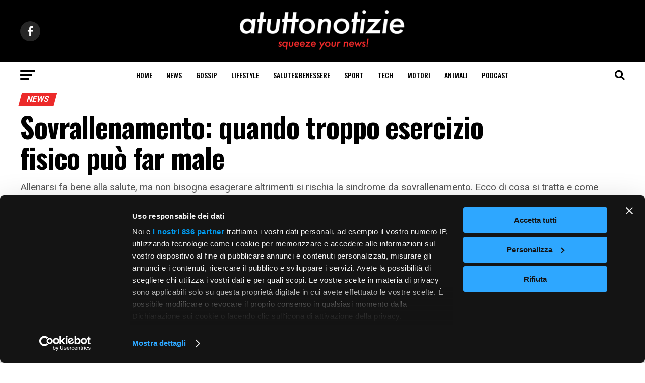

--- FILE ---
content_type: text/html; charset=UTF-8
request_url: https://www.atuttonotizie.it/news/sovrallenamento/
body_size: 50986
content:
<!DOCTYPE html>
<html lang="it-IT">
<head>
<meta charset="UTF-8" >
<meta name="viewport" id="viewport" content="width=device-width, initial-scale=1.0, maximum-scale=5.0, minimum-scale=1.0, user-scalable=yes" />
<link rel="pingback" href="//www.atuttonotizie.it/xmlrpc.php" />
<meta property="og:type" content="article" />
					<meta property="og:image" content="https://www.atuttonotizie.it/wp-content/uploads/2023/06/Sovrallenamento-quando-troppo-esercizio-fisico-puo-far-male.jpg" />
		<meta name="twitter:image" content="https://www.atuttonotizie.it/wp-content/uploads/2023/06/Sovrallenamento-quando-troppo-esercizio-fisico-puo-far-male.jpg" />
	<meta property="og:url" content="https://www.atuttonotizie.it/news/sovrallenamento/" />
<meta property="og:title" content="Sovrallenamento: quando troppo esercizio fisico può far male" />
<meta property="og:description" content="Allenarsi fa bene alla salute, ma non bisogna esagerare altrimenti si rischia la sindrome da sovrallenamento. Ecco di cosa si tratta e come superarla." />
<meta name="twitter:card" content="summary_large_image">
<meta name="twitter:url" content="https://www.atuttonotizie.it/news/sovrallenamento/">
<meta name="twitter:title" content="Sovrallenamento: quando troppo esercizio fisico può far male">
<meta name="twitter:description" content="Allenarsi fa bene alla salute, ma non bisogna esagerare altrimenti si rischia la sindrome da sovrallenamento. Ecco di cosa si tratta e come superarla.">
<script id="CookiebotConfiguration" type="application/json" data-cookieconsent="ignore">
	{
		"Frameworks": {
			"IABTCF2": {
				"AllowedVendors": [1, 2, 4, 6, 8, 9, 10, 11, 12, 13, 14, 15, 16, 20, 21, 22, 23, 24, 25, 26, 27, 28, 29, 30, 31, 32, 33, 34, 36, 37, 39, 40, 42, 44, 45, 46, 47, 48, 49, 50, 52, 53, 55, 56, 57, 58, 59, 60, 61, 62, 63, 66, 68, 69, 70, 71, 72, 73, 75, 76, 77, 78, 80, 81, 82, 83, 84, 85, 87, 90, 91, 92, 93, 94, 95, 97, 98, 100, 101, 102, 104, 108, 109, 110, 111, 114, 115, 119, 120, 122, 124, 126, 127, 128, 129, 130, 131, 132, 133, 134, 136, 137, 138, 139, 140, 141, 142, 143, 147, 148, 149, 150, 151, 153, 154, 155, 156, 157, 159, 160, 161, 163, 164, 165, 168, 173, 174, 178, 184, 185, 190, 192, 193, 194, 195, 196, 199, 202, 203, 205, 206, 209, 210, 211, 212, 213, 215, 216, 217, 224, 226, 227, 228, 231, 232, 235, 237, 238, 239, 241, 242, 243, 244, 246, 248, 249, 251, 252, 253, 254, 255, 256, 259, 262, 263, 264, 270, 272, 273, 274, 275, 276, 278, 279, 280, 281, 282, 284, 285, 290, 293, 294, 295, 297, 298, 301, 302, 304, 308, 311, 312, 314, 315, 316, 317, 318, 319, 321, 323, 325, 326, 328, 329, 331, 333, 336, 337, 343, 345, 347, 350, 351, 354, 358, 361, 368, 371, 373, 374, 375, 377, 378, 380, 381, 382, 384, 385, 387, 388, 394, 397, 402, 409, 410, 412, 413, 415, 416, 418, 422, 423, 424, 427, 430, 431, 434, 435, 436, 438, 440, 444, 447, 448, 450, 452, 454, 455, 459, 461, 466, 468, 469, 471, 473, 475, 479, 486, 488, 490, 491, 493, 495, 496, 497, 498, 501, 502, 506, 507, 508, 509, 511, 512, 516, 517, 519, 521, 524, 527, 528, 530, 531, 534, 535, 536, 539, 541, 544, 546, 549, 550, 551, 553, 554, 556, 559, 561, 565, 568, 569, 570, 571, 572, 573, 580, 581, 584, 587, 591, 596, 597, 598, 601, 602, 606, 610, 612, 613, 614, 615, 617, 618, 620, 621, 624, 625, 626, 628, 630, 631, 639, 644, 646, 647, 648, 649, 652, 653, 655, 656, 657, 658, 659, 662, 663, 665, 666, 667, 671, 673, 674, 676, 677, 681, 682, 683, 684, 685, 686, 687, 690, 697, 699, 702, 703, 706, 707, 708, 709, 712, 713, 714, 715, 716, 717, 718, 719, 721, 723, 724, 725, 726, 727, 728, 729, 730, 731, 732, 733, 734, 736, 737, 738, 740, 741, 742, 744, 745, 746, 748, 749, 750, 751, 754, 755, 756, 758, 759, 762, 765, 766, 767, 768, 769, 770, 771, 772, 773, 774, 775, 776, 778, 779, 780, 781, 782, 783, 784, 786, 787, 788, 790, 791, 793, 794, 795, 796, 797, 798, 799, 800, 801, 803, 804, 806, 807, 808, 810, 811, 812, 814, 815, 816, 819, 820, 821, 822, 825, 827, 828, 831, 832, 833, 834, 835, 836, 838, 839, 840, 842, 844, 845, 848, 849, 850, 851, 853, 854, 855, 856, 857, 858, 860, 861, 862, 864, 865, 866, 867, 868, 869, 870, 871, 872, 874, 875, 876, 877, 878, 879, 880, 881, 882, 883, 884, 885, 888, 889, 890, 891, 892, 893, 894, 896, 898, 900, 901, 902, 903, 907, 909, 910, 911, 915, 918, 919, 920, 922, 924, 925, 927, 929, 930, 931, 934, 935, 936, 937, 938, 939, 940, 941, 943, 944, 946, 950, 951, 952, 953, 954, 955, 956, 957, 958, 959, 961, 962, 963, 964, 965, 966, 967, 968, 969, 970, 972, 973, 975, 976, 978, 982, 985, 986, 987, 990, 991, 993, 994, 995, 996, 997, 998, 999, 1001, 1002, 1003, 1004, 1005, 1006, 1009, 1013, 1014, 1015, 1016, 1017, 1018, 1019, 1020, 1021, 1022, 1024, 1025, 1026, 1027, 1028, 1029, 1030, 1031, 1032, 1033, 1035, 1036, 1037, 1038, 1039, 1040, 1041, 1043, 1044, 1045, 1046, 1047, 1048, 1049, 1050, 1051, 1055, 1057, 1058, 1059, 1060, 1061, 1062, 1063, 1064, 1067, 1068, 1069, 1070, 1071, 1072, 1073, 1075, 1076, 1078, 1079, 1080, 1081, 1082, 1083, 1084, 1085, 1087, 1089, 1090, 1091, 1094, 1097, 1098, 1100, 1101, 1103, 1104, 1105, 1106, 1107, 1108, 1110, 1111, 1112, 1113, 1116, 1119, 1120, 1121, 1122, 1124, 1126, 1127, 1129, 1130, 1131, 1132, 1133, 1134, 1135, 1136, 1137, 1138, 1139, 1140, 1141, 1142, 1144, 1146, 1147, 1148, 1149, 1151, 1153, 1154, 1155, 1156, 1157, 1159, 1160, 1161, 1162, 1163, 1164, 1165, 1167, 1168, 1169, 1170, 1171, 1172, 1173, 1174, 1175, 1176, 1177, 1178, 1179, 1180, 1181, 1182, 1183, 1184, 1185, 1187, 1188, 1189, 1190, 1191, 1192, 1193, 1195, 1196, 1198, 1199, 1200, 1201, 1202, 1203, 1204, 1205, 1206, 1207, 1208, 1209, 1210, 1211, 1212, 1213, 1214, 1215, 1216, 1217, 1218, 1219, 1220, 1221, 1222, 1223, 1224, 1225, 1226, 1227, 1228, 1229, 1230, 1231, 1232, 1233, 1234, 1235, 1236, 1237, 1238, 1240, 1241, 1242, 1243, 1244, 1245, 1246, 1247, 1248, 1249, 1250, 1251, 1252, 1253, 1254, 1255, 1256, 1257, 1258, 1259, 1260, 1261, 1262, 1263, 1264, 1265, 1266, 1267, 1268, 1269, 1270, 1271, 1272, 1273, 1274, 1275, 1276, 1277, 1278, 1279, 1280, 1281, 1282, 1283, 1284, 1285, 1286, 1287, 1288, 1289, 1290, 1291, 1292, 1293, 1294, 1295, 1296, 1297, 1298, 1299, 1300, 1301, 1302, 1303, 1304, 1305, 1306, 1307, 1308, 1310, 1311, 1312, 1313, 1314, 1315, 1316, 1317, 1318, 1319, 1320, 1321, 1322, 1323, 1325, 1326, 1327, 1328, 1329, 1330, 1331, 1332, 1333, 1334, 1335, 1336, 1337, 1338, 1339, 1340, 1341, 1342, 1343, 1344, 1345, 1346, 1347, 1348, 1350, 1351, 1352, 1353, 1354, 1355, 1356, 1357, 1358, 1359, 1360, 1361, 1362, 1363, 1364, 1365, 1366, 1367, 1368, 1369, 1370, 1371, 1372, 1373, 1374, 1375, 1376, 1377, 1378, 1379, 1380, 1381, 1382, 1383, 1384, 1385, 1386, 1387, 1388, 1389, 1390, 1391, 1392, 1393, 1394, 1395, 1396, 1397, 1398, 1399, 1400, 1401, 1402, 1403, 1404, 1405],
				"AllowedGoogleACVendors": [],
				"AllowedPurposes": [1, 2, 3, 4, 5, 6, 7, 8, 9, 10, 11],
				"AllowedSpecialPurposes": [1, 2, 3],
				"AllowedFeatures": [1, 2, 3],
				"AllowedSpecialFeatures": [1, 2],
		"VendorRestrictions": []
			}
		}
	}
</script>
<script type="text/javascript" data-cookieconsent="ignore">
	window.dataLayer = window.dataLayer || [];

	function gtag() {
		dataLayer.push(arguments);
	}

	gtag("consent", "default", {
		ad_personalization: "denied",
		ad_storage: "denied",
		ad_user_data: "denied",
		analytics_storage: "denied",
		functionality_storage: "denied",
		personalization_storage: "denied",
		security_storage: "granted",
		wait_for_update: 500,
	});
	gtag("set", "ads_data_redaction", true);
	gtag("set", "url_passthrough", true);
</script>
<script type="text/javascript"
		id="Cookiebot"
		src="//consent.cookiebot.com/uc.js"
		data-implementation="wp"
		data-cbid="d830332b-f605-4227-9de2-54ca3e258028"
			data-framework="TCFv2.2"
						data-culture="IT"
				data-blockingmode="auto"
	 data-rocket-defer defer></script>
<meta name='robots' content='index, follow, max-image-preview:large, max-snippet:-1, max-video-preview:-1' />
	<style>img:is([sizes="auto" i], [sizes^="auto," i]) { contain-intrinsic-size: 3000px 1500px }</style>
	
	<!-- This site is optimized with the Yoast SEO plugin v24.9 - https://yoast.com/wordpress/plugins/seo/ -->
	<title>Sovrallenamento: quando troppo esercizio fisico può far male - atuttonotizie</title><link rel="preload" data-rocket-preload as="style" href="//fonts.googleapis.com/css?family=Roboto%3A300%2C400%2C700%2C900%7COswald%3A400%2C700%7CAdvent%20Pro%3A700%7COpen%20Sans%3A700%7CAnton%3A400Oswald%3A100%2C200%2C300%2C400%2C500%2C600%2C700%2C800%2C900%7COswald%3A100%2C200%2C300%2C400%2C500%2C600%2C700%2C800%2C900%7CRoboto%3A100%2C200%2C300%2C400%2C500%2C600%2C700%2C800%2C900%7CRoboto%3A100%2C200%2C300%2C400%2C500%2C600%2C700%2C800%2C900%7CPT%20Serif%3A100%2C200%2C300%2C400%2C500%2C600%2C700%2C800%2C900%7COswald%3A100%2C200%2C300%2C400%2C500%2C600%2C700%2C800%2C900%26amp%3Bsubset%3Dlatin%2Clatin-ext%2Ccyrillic%2Ccyrillic-ext%2Cgreek-ext%2Cgreek%2Cvietnamese%26amp%3Bdisplay%3Dswap&#038;display=swap" /><link rel="stylesheet" href="//fonts.googleapis.com/css?family=Roboto%3A300%2C400%2C700%2C900%7COswald%3A400%2C700%7CAdvent%20Pro%3A700%7COpen%20Sans%3A700%7CAnton%3A400Oswald%3A100%2C200%2C300%2C400%2C500%2C600%2C700%2C800%2C900%7COswald%3A100%2C200%2C300%2C400%2C500%2C600%2C700%2C800%2C900%7CRoboto%3A100%2C200%2C300%2C400%2C500%2C600%2C700%2C800%2C900%7CRoboto%3A100%2C200%2C300%2C400%2C500%2C600%2C700%2C800%2C900%7CPT%20Serif%3A100%2C200%2C300%2C400%2C500%2C600%2C700%2C800%2C900%7COswald%3A100%2C200%2C300%2C400%2C500%2C600%2C700%2C800%2C900%26amp%3Bsubset%3Dlatin%2Clatin-ext%2Ccyrillic%2Ccyrillic-ext%2Cgreek-ext%2Cgreek%2Cvietnamese%26amp%3Bdisplay%3Dswap&#038;display=swap" media="print" onload="this.media='all'" /><noscript><link rel="stylesheet" href="//fonts.googleapis.com/css?family=Roboto%3A300%2C400%2C700%2C900%7COswald%3A400%2C700%7CAdvent%20Pro%3A700%7COpen%20Sans%3A700%7CAnton%3A400Oswald%3A100%2C200%2C300%2C400%2C500%2C600%2C700%2C800%2C900%7COswald%3A100%2C200%2C300%2C400%2C500%2C600%2C700%2C800%2C900%7CRoboto%3A100%2C200%2C300%2C400%2C500%2C600%2C700%2C800%2C900%7CRoboto%3A100%2C200%2C300%2C400%2C500%2C600%2C700%2C800%2C900%7CPT%20Serif%3A100%2C200%2C300%2C400%2C500%2C600%2C700%2C800%2C900%7COswald%3A100%2C200%2C300%2C400%2C500%2C600%2C700%2C800%2C900%26amp%3Bsubset%3Dlatin%2Clatin-ext%2Ccyrillic%2Ccyrillic-ext%2Cgreek-ext%2Cgreek%2Cvietnamese%26amp%3Bdisplay%3Dswap&#038;display=swap" /></noscript>
	<meta name="description" content="Sovrallenamento: quando troppo esercizio fisico può far male" />
	<link rel="canonical" href="https://www.atuttonotizie.it/news/sovrallenamento/" />
	<meta property="og:locale" content="it_IT" />
	<meta property="og:type" content="article" />
	<meta property="og:title" content="Sovrallenamento: quando troppo esercizio fisico può far male - atuttonotizie" />
	<meta property="og:description" content="Sovrallenamento: quando troppo esercizio fisico può far male" />
	<meta property="og:url" content="https://www.atuttonotizie.it/news/sovrallenamento/" />
	<meta property="og:site_name" content="atuttonotizie" />
	<meta property="article:publisher" content="https://www.facebook.com/atuttonotizie" />
	<meta property="article:published_time" content="2023-06-23T12:20:00+00:00" />
	<meta property="article:modified_time" content="2023-06-23T14:20:50+00:00" />
	<meta property="og:image" content="https://www.atuttonotizie.it/wp-content/uploads/2023/06/Sovrallenamento-quando-troppo-esercizio-fisico-puo-far-male.jpg" />
	<meta property="og:image:width" content="1200" />
	<meta property="og:image:height" content="675" />
	<meta property="og:image:type" content="image/jpeg" />
	<meta name="author" content="Antonella Sica" />
	<meta name="twitter:card" content="summary_large_image" />
	<meta name="twitter:creator" content="@atuttonotizie" />
	<meta name="twitter:site" content="@atuttonotizie" />
	<meta name="twitter:label1" content="Scritto da" />
	<meta name="twitter:data1" content="Antonella Sica" />
	<meta name="twitter:label2" content="Tempo di lettura stimato" />
	<meta name="twitter:data2" content="4 minuti" />
	<script type="application/ld+json" class="yoast-schema-graph">{"@context":"https://schema.org","@graph":[{"@type":"Article","@id":"https://www.atuttonotizie.it/news/sovrallenamento/#article","isPartOf":{"@id":"https://www.atuttonotizie.it/news/sovrallenamento/"},"author":{"name":"Antonella Sica","@id":"https://www.atuttonotizie.it/#/schema/person/d1e67322053032c2003366941a1de0d5"},"headline":"Sovrallenamento: quando troppo esercizio fisico può far male","datePublished":"2023-06-23T12:20:00+00:00","dateModified":"2023-06-23T14:20:50+00:00","mainEntityOfPage":{"@id":"https://www.atuttonotizie.it/news/sovrallenamento/"},"wordCount":785,"commentCount":0,"publisher":{"@id":"https://www.atuttonotizie.it/#organization"},"image":{"@id":"https://www.atuttonotizie.it/news/sovrallenamento/#primaryimage"},"thumbnailUrl":"https://www.atuttonotizie.it/wp-content/uploads/2023/06/Sovrallenamento-quando-troppo-esercizio-fisico-puo-far-male.jpg","keywords":["allenamento","attività fisica","cause","cura","overtraining","prevenzione","sintomi"],"articleSection":["news"],"inLanguage":"it-IT"},{"@type":"WebPage","@id":"https://www.atuttonotizie.it/news/sovrallenamento/","url":"https://www.atuttonotizie.it/news/sovrallenamento/","name":"Sovrallenamento: quando troppo esercizio fisico può far male - atuttonotizie","isPartOf":{"@id":"https://www.atuttonotizie.it/#website"},"primaryImageOfPage":{"@id":"https://www.atuttonotizie.it/news/sovrallenamento/#primaryimage"},"image":{"@id":"https://www.atuttonotizie.it/news/sovrallenamento/#primaryimage"},"thumbnailUrl":"https://www.atuttonotizie.it/wp-content/uploads/2023/06/Sovrallenamento-quando-troppo-esercizio-fisico-puo-far-male.jpg","datePublished":"2023-06-23T12:20:00+00:00","dateModified":"2023-06-23T14:20:50+00:00","description":"Sovrallenamento: quando troppo esercizio fisico può far male","breadcrumb":{"@id":"https://www.atuttonotizie.it/news/sovrallenamento/#breadcrumb"},"inLanguage":"it-IT","potentialAction":[{"@type":"ReadAction","target":["https://www.atuttonotizie.it/news/sovrallenamento/"]}]},{"@type":"ImageObject","inLanguage":"it-IT","@id":"https://www.atuttonotizie.it/news/sovrallenamento/#primaryimage","url":"https://www.atuttonotizie.it/wp-content/uploads/2023/06/Sovrallenamento-quando-troppo-esercizio-fisico-puo-far-male.jpg","contentUrl":"https://www.atuttonotizie.it/wp-content/uploads/2023/06/Sovrallenamento-quando-troppo-esercizio-fisico-puo-far-male.jpg","width":1200,"height":675,"caption":"Allenarsi fa bene alla salute, ma non bisogna esagerare altrimenti si rischia la sindrome da sovrallenamento. Ecco di cosa si tratta e come superarla."},{"@type":"BreadcrumbList","@id":"https://www.atuttonotizie.it/news/sovrallenamento/#breadcrumb","itemListElement":[{"@type":"ListItem","position":1,"name":"Home","item":"https://www.atuttonotizie.it/"},{"@type":"ListItem","position":2,"name":"Sovrallenamento: quando troppo esercizio fisico può far male"}]},{"@type":"WebSite","@id":"https://www.atuttonotizie.it/#website","url":"https://www.atuttonotizie.it/","name":"atuttonotizie","description":"squeeze your news","publisher":{"@id":"https://www.atuttonotizie.it/#organization"},"potentialAction":[{"@type":"SearchAction","target":{"@type":"EntryPoint","urlTemplate":"https://www.atuttonotizie.it/?s={search_term_string}"},"query-input":{"@type":"PropertyValueSpecification","valueRequired":true,"valueName":"search_term_string"}}],"inLanguage":"it-IT"},{"@type":"Organization","@id":"https://www.atuttonotizie.it/#organization","name":"Ketchup Adv SpA","alternateName":"Ketchup Adv SpA","url":"https://www.atuttonotizie.it/","logo":{"@type":"ImageObject","inLanguage":"it-IT","@id":"https://www.atuttonotizie.it/#/schema/logo/image/","url":"https://www.atuttonotizie.it/wp-content/uploads/2020/03/Logo_atuttonotizie_blavk.png","contentUrl":"https://www.atuttonotizie.it/wp-content/uploads/2020/03/Logo_atuttonotizie_blavk.png","width":500,"height":134,"caption":"Ketchup Adv SpA"},"image":{"@id":"https://www.atuttonotizie.it/#/schema/logo/image/"},"sameAs":["https://www.facebook.com/atuttonotizie","https://x.com/atuttonotizie"]},{"@type":"Person","@id":"https://www.atuttonotizie.it/#/schema/person/d1e67322053032c2003366941a1de0d5","name":"Antonella Sica","image":{"@type":"ImageObject","inLanguage":"it-IT","@id":"https://www.atuttonotizie.it/#/schema/person/image/","url":"https://secure.gravatar.com/avatar/3f7dec354af6f2871dbf4ec8ab5cb61e7b3cff996b2be8648bef1b6053b2a81c?s=96&d=blank&r=g","contentUrl":"https://secure.gravatar.com/avatar/3f7dec354af6f2871dbf4ec8ab5cb61e7b3cff996b2be8648bef1b6053b2a81c?s=96&d=blank&r=g","caption":"Antonella Sica"},"url":"https://www.atuttonotizie.it/author/antonellasica/"}]}</script>
	<!-- / Yoast SEO plugin. -->


<link rel='dns-prefetch' href='//www.googletagmanager.com' />
<link rel='dns-prefetch' href='//ajax.googleapis.com' />
<link rel='dns-prefetch' href='//fonts.googleapis.com' />
<link rel='dns-prefetch' href='//ads.pubmatic.com' />
<link rel='dns-prefetch' href='//adservice.google.com' />
<link rel='dns-prefetch' href='//adservice.google.it' />
<link rel='dns-prefetch' href='//analytics.twitter.com' />
<link rel='dns-prefetch' href='//assets.evolutionadv.it' />
<link rel='dns-prefetch' href='//cdnjs.cloudflare.com' />
<link rel='dns-prefetch' href='//confiant-integrations.global.ssl.fastly.net' />
<link rel='dns-prefetch' href='//connect.facebook.net' />
<link rel='dns-prefetch' href='//fonts.gstatic.com' />
<link rel='dns-prefetch' href='//padead2.googlesyndication.com' />
<link rel='dns-prefetch' href='//pixel.quantserve.com' />
<link rel='dns-prefetch' href='//quantcast.mgr.consensu.org' />
<link rel='dns-prefetch' href='//s7.addthis.com' />
<link rel='dns-prefetch' href='//secure.gravatar.com' />
<link rel='dns-prefetch' href='//secure.quantserve.com' />
<link rel='dns-prefetch' href='//securepubads.g.doubleclick.net' />
<link rel='dns-prefetch' href='//service.brid.tv' />
<link rel='dns-prefetch' href='//static.ads-twitter.com' />
<link rel='dns-prefetch' href='//tatic.leadpages.net' />
<link rel='dns-prefetch' href='//t.co' />
<link rel='dns-prefetch' href='//tpc.googlesyndication.com' />
<link rel='dns-prefetch' href='//www.google-analytics.com' />
<link rel='dns-prefetch' href='//www.googletagservices.com' />
<link rel='dns-prefetch' href='//www.ketchupadv.it' />
<link rel='dns-prefetch' href='//z.moatads.com' />
<link rel='dns-prefetch' href='//maps.googleapis.com' />
<link rel='dns-prefetch' href='//maps.gstatic.com' />
<link rel='dns-prefetch' href='//apis.google.com' />
<link rel='dns-prefetch' href='//google-analytics.com' />
<link rel='dns-prefetch' href='//ssl.google-analytics.com' />
<link rel='dns-prefetch' href='//youtube.com' />
<link rel='dns-prefetch' href='//api.pinterest.com' />
<link rel='dns-prefetch' href='//pixel.wp.com' />
<link rel='dns-prefetch' href='//platform.twitter.com' />
<link rel='dns-prefetch' href='//syndication.twitter.com' />
<link rel='dns-prefetch' href='//platform.instagram.com' />
<link rel='dns-prefetch' href='//disqus.com' />
<link rel='dns-prefetch' href='//sitename.disqus.com' />
<link rel='dns-prefetch' href='//platform.linkedin.com' />
<link rel='dns-prefetch' href='//w.sharethis.com' />
<link rel='dns-prefetch' href='//s0.wp.com' />
<link rel='dns-prefetch' href='//s1.wp.com' />
<link rel='dns-prefetch' href='//s2.wp.com' />
<link rel='dns-prefetch' href='//s.gravatar.com' />
<link rel='dns-prefetch' href='//0.gravatar.com' />
<link rel='dns-prefetch' href='//2.gravatar.com' />
<link rel='dns-prefetch' href='//1.gravatar.com' />
<link rel='dns-prefetch' href='//stats.wp.com' />
<link rel='dns-prefetch' href='//pagead2.googlesyndication.com' />
<link rel='dns-prefetch' href='//fundingchoicesmessages.google.com' />
<link href='//fonts.gstatic.com' crossorigin rel='preconnect' />
<link rel="alternate" type="application/rss+xml" title="atuttonotizie &raquo; Feed" href="//www.atuttonotizie.it/feed/" />
<style id='wp-emoji-styles-inline-css' type='text/css'>

	img.wp-smiley, img.emoji {
		display: inline !important;
		border: none !important;
		box-shadow: none !important;
		height: 1em !important;
		width: 1em !important;
		margin: 0 0.07em !important;
		vertical-align: -0.1em !important;
		background: none !important;
		padding: 0 !important;
	}
</style>
<link rel='stylesheet' id='wp-block-library-css' href='//www.atuttonotizie.it/wp-includes/css/dist/block-library/style.min.css?ver=6.8.3' type='text/css' media='all' />
<style id='classic-theme-styles-inline-css' type='text/css'>
/*! This file is auto-generated */
.wp-block-button__link{color:#fff;background-color:#32373c;border-radius:9999px;box-shadow:none;text-decoration:none;padding:calc(.667em + 2px) calc(1.333em + 2px);font-size:1.125em}.wp-block-file__button{background:#32373c;color:#fff;text-decoration:none}
</style>
<style id='wpjoli-joli-table-of-contents-style-inline-css' type='text/css'>


</style>
<style id='global-styles-inline-css' type='text/css'>
:root{--wp--preset--aspect-ratio--square: 1;--wp--preset--aspect-ratio--4-3: 4/3;--wp--preset--aspect-ratio--3-4: 3/4;--wp--preset--aspect-ratio--3-2: 3/2;--wp--preset--aspect-ratio--2-3: 2/3;--wp--preset--aspect-ratio--16-9: 16/9;--wp--preset--aspect-ratio--9-16: 9/16;--wp--preset--color--black: #000000;--wp--preset--color--cyan-bluish-gray: #abb8c3;--wp--preset--color--white: #ffffff;--wp--preset--color--pale-pink: #f78da7;--wp--preset--color--vivid-red: #cf2e2e;--wp--preset--color--luminous-vivid-orange: #ff6900;--wp--preset--color--luminous-vivid-amber: #fcb900;--wp--preset--color--light-green-cyan: #7bdcb5;--wp--preset--color--vivid-green-cyan: #00d084;--wp--preset--color--pale-cyan-blue: #8ed1fc;--wp--preset--color--vivid-cyan-blue: #0693e3;--wp--preset--color--vivid-purple: #9b51e0;--wp--preset--gradient--vivid-cyan-blue-to-vivid-purple: linear-gradient(135deg,rgba(6,147,227,1) 0%,rgb(155,81,224) 100%);--wp--preset--gradient--light-green-cyan-to-vivid-green-cyan: linear-gradient(135deg,rgb(122,220,180) 0%,rgb(0,208,130) 100%);--wp--preset--gradient--luminous-vivid-amber-to-luminous-vivid-orange: linear-gradient(135deg,rgba(252,185,0,1) 0%,rgba(255,105,0,1) 100%);--wp--preset--gradient--luminous-vivid-orange-to-vivid-red: linear-gradient(135deg,rgba(255,105,0,1) 0%,rgb(207,46,46) 100%);--wp--preset--gradient--very-light-gray-to-cyan-bluish-gray: linear-gradient(135deg,rgb(238,238,238) 0%,rgb(169,184,195) 100%);--wp--preset--gradient--cool-to-warm-spectrum: linear-gradient(135deg,rgb(74,234,220) 0%,rgb(151,120,209) 20%,rgb(207,42,186) 40%,rgb(238,44,130) 60%,rgb(251,105,98) 80%,rgb(254,248,76) 100%);--wp--preset--gradient--blush-light-purple: linear-gradient(135deg,rgb(255,206,236) 0%,rgb(152,150,240) 100%);--wp--preset--gradient--blush-bordeaux: linear-gradient(135deg,rgb(254,205,165) 0%,rgb(254,45,45) 50%,rgb(107,0,62) 100%);--wp--preset--gradient--luminous-dusk: linear-gradient(135deg,rgb(255,203,112) 0%,rgb(199,81,192) 50%,rgb(65,88,208) 100%);--wp--preset--gradient--pale-ocean: linear-gradient(135deg,rgb(255,245,203) 0%,rgb(182,227,212) 50%,rgb(51,167,181) 100%);--wp--preset--gradient--electric-grass: linear-gradient(135deg,rgb(202,248,128) 0%,rgb(113,206,126) 100%);--wp--preset--gradient--midnight: linear-gradient(135deg,rgb(2,3,129) 0%,rgb(40,116,252) 100%);--wp--preset--font-size--small: 13px;--wp--preset--font-size--medium: 20px;--wp--preset--font-size--large: 36px;--wp--preset--font-size--x-large: 42px;--wp--preset--spacing--20: 0.44rem;--wp--preset--spacing--30: 0.67rem;--wp--preset--spacing--40: 1rem;--wp--preset--spacing--50: 1.5rem;--wp--preset--spacing--60: 2.25rem;--wp--preset--spacing--70: 3.38rem;--wp--preset--spacing--80: 5.06rem;--wp--preset--shadow--natural: 6px 6px 9px rgba(0, 0, 0, 0.2);--wp--preset--shadow--deep: 12px 12px 50px rgba(0, 0, 0, 0.4);--wp--preset--shadow--sharp: 6px 6px 0px rgba(0, 0, 0, 0.2);--wp--preset--shadow--outlined: 6px 6px 0px -3px rgba(255, 255, 255, 1), 6px 6px rgba(0, 0, 0, 1);--wp--preset--shadow--crisp: 6px 6px 0px rgba(0, 0, 0, 1);}:where(.is-layout-flex){gap: 0.5em;}:where(.is-layout-grid){gap: 0.5em;}body .is-layout-flex{display: flex;}.is-layout-flex{flex-wrap: wrap;align-items: center;}.is-layout-flex > :is(*, div){margin: 0;}body .is-layout-grid{display: grid;}.is-layout-grid > :is(*, div){margin: 0;}:where(.wp-block-columns.is-layout-flex){gap: 2em;}:where(.wp-block-columns.is-layout-grid){gap: 2em;}:where(.wp-block-post-template.is-layout-flex){gap: 1.25em;}:where(.wp-block-post-template.is-layout-grid){gap: 1.25em;}.has-black-color{color: var(--wp--preset--color--black) !important;}.has-cyan-bluish-gray-color{color: var(--wp--preset--color--cyan-bluish-gray) !important;}.has-white-color{color: var(--wp--preset--color--white) !important;}.has-pale-pink-color{color: var(--wp--preset--color--pale-pink) !important;}.has-vivid-red-color{color: var(--wp--preset--color--vivid-red) !important;}.has-luminous-vivid-orange-color{color: var(--wp--preset--color--luminous-vivid-orange) !important;}.has-luminous-vivid-amber-color{color: var(--wp--preset--color--luminous-vivid-amber) !important;}.has-light-green-cyan-color{color: var(--wp--preset--color--light-green-cyan) !important;}.has-vivid-green-cyan-color{color: var(--wp--preset--color--vivid-green-cyan) !important;}.has-pale-cyan-blue-color{color: var(--wp--preset--color--pale-cyan-blue) !important;}.has-vivid-cyan-blue-color{color: var(--wp--preset--color--vivid-cyan-blue) !important;}.has-vivid-purple-color{color: var(--wp--preset--color--vivid-purple) !important;}.has-black-background-color{background-color: var(--wp--preset--color--black) !important;}.has-cyan-bluish-gray-background-color{background-color: var(--wp--preset--color--cyan-bluish-gray) !important;}.has-white-background-color{background-color: var(--wp--preset--color--white) !important;}.has-pale-pink-background-color{background-color: var(--wp--preset--color--pale-pink) !important;}.has-vivid-red-background-color{background-color: var(--wp--preset--color--vivid-red) !important;}.has-luminous-vivid-orange-background-color{background-color: var(--wp--preset--color--luminous-vivid-orange) !important;}.has-luminous-vivid-amber-background-color{background-color: var(--wp--preset--color--luminous-vivid-amber) !important;}.has-light-green-cyan-background-color{background-color: var(--wp--preset--color--light-green-cyan) !important;}.has-vivid-green-cyan-background-color{background-color: var(--wp--preset--color--vivid-green-cyan) !important;}.has-pale-cyan-blue-background-color{background-color: var(--wp--preset--color--pale-cyan-blue) !important;}.has-vivid-cyan-blue-background-color{background-color: var(--wp--preset--color--vivid-cyan-blue) !important;}.has-vivid-purple-background-color{background-color: var(--wp--preset--color--vivid-purple) !important;}.has-black-border-color{border-color: var(--wp--preset--color--black) !important;}.has-cyan-bluish-gray-border-color{border-color: var(--wp--preset--color--cyan-bluish-gray) !important;}.has-white-border-color{border-color: var(--wp--preset--color--white) !important;}.has-pale-pink-border-color{border-color: var(--wp--preset--color--pale-pink) !important;}.has-vivid-red-border-color{border-color: var(--wp--preset--color--vivid-red) !important;}.has-luminous-vivid-orange-border-color{border-color: var(--wp--preset--color--luminous-vivid-orange) !important;}.has-luminous-vivid-amber-border-color{border-color: var(--wp--preset--color--luminous-vivid-amber) !important;}.has-light-green-cyan-border-color{border-color: var(--wp--preset--color--light-green-cyan) !important;}.has-vivid-green-cyan-border-color{border-color: var(--wp--preset--color--vivid-green-cyan) !important;}.has-pale-cyan-blue-border-color{border-color: var(--wp--preset--color--pale-cyan-blue) !important;}.has-vivid-cyan-blue-border-color{border-color: var(--wp--preset--color--vivid-cyan-blue) !important;}.has-vivid-purple-border-color{border-color: var(--wp--preset--color--vivid-purple) !important;}.has-vivid-cyan-blue-to-vivid-purple-gradient-background{background: var(--wp--preset--gradient--vivid-cyan-blue-to-vivid-purple) !important;}.has-light-green-cyan-to-vivid-green-cyan-gradient-background{background: var(--wp--preset--gradient--light-green-cyan-to-vivid-green-cyan) !important;}.has-luminous-vivid-amber-to-luminous-vivid-orange-gradient-background{background: var(--wp--preset--gradient--luminous-vivid-amber-to-luminous-vivid-orange) !important;}.has-luminous-vivid-orange-to-vivid-red-gradient-background{background: var(--wp--preset--gradient--luminous-vivid-orange-to-vivid-red) !important;}.has-very-light-gray-to-cyan-bluish-gray-gradient-background{background: var(--wp--preset--gradient--very-light-gray-to-cyan-bluish-gray) !important;}.has-cool-to-warm-spectrum-gradient-background{background: var(--wp--preset--gradient--cool-to-warm-spectrum) !important;}.has-blush-light-purple-gradient-background{background: var(--wp--preset--gradient--blush-light-purple) !important;}.has-blush-bordeaux-gradient-background{background: var(--wp--preset--gradient--blush-bordeaux) !important;}.has-luminous-dusk-gradient-background{background: var(--wp--preset--gradient--luminous-dusk) !important;}.has-pale-ocean-gradient-background{background: var(--wp--preset--gradient--pale-ocean) !important;}.has-electric-grass-gradient-background{background: var(--wp--preset--gradient--electric-grass) !important;}.has-midnight-gradient-background{background: var(--wp--preset--gradient--midnight) !important;}.has-small-font-size{font-size: var(--wp--preset--font-size--small) !important;}.has-medium-font-size{font-size: var(--wp--preset--font-size--medium) !important;}.has-large-font-size{font-size: var(--wp--preset--font-size--large) !important;}.has-x-large-font-size{font-size: var(--wp--preset--font-size--x-large) !important;}
:where(.wp-block-post-template.is-layout-flex){gap: 1.25em;}:where(.wp-block-post-template.is-layout-grid){gap: 1.25em;}
:where(.wp-block-columns.is-layout-flex){gap: 2em;}:where(.wp-block-columns.is-layout-grid){gap: 2em;}
:root :where(.wp-block-pullquote){font-size: 1.5em;line-height: 1.6;}
</style>
<link rel='stylesheet' id='wpjoli-joli-tocv2-styles-css' href='//www.atuttonotizie.it/wp-content/plugins/joli-table-of-contents/assets/public/css/wpjoli-joli-table-of-contents.min.css?ver=2.7.0' type='text/css' media='all' />
<link rel='stylesheet' id='wpjoli-joli-tocv2-theme-basic-light-css' href='//www.atuttonotizie.it/wp-content/plugins/joli-table-of-contents/assets/public/css/themes/basic-light.min.css?ver=2.7.0' type='text/css' media='all' />
<link rel='stylesheet' id='wp-show-posts-css' href='//www.atuttonotizie.it/wp-content/plugins/wp-show-posts/css/wp-show-posts-min.css?ver=1.1.6' type='text/css' media='all' />
<link rel='stylesheet' id='ql-jquery-ui-css' href='//ajax.googleapis.com/ajax/libs/jqueryui/1.12.1/themes/smoothness/jquery-ui.css?ver=6.8.3' type='text/css' media='all' />
<link rel='stylesheet' id='mvp-custom-style-css' href='//www.atuttonotizie.it/wp-content/themes/zox-news/style.css?ver=6.8.3' type='text/css' media='all' />
<style id='mvp-custom-style-inline-css' type='text/css'>


#mvp-wallpaper {
	background: url() no-repeat 50% 0;
	}

#mvp-foot-copy a {
	color: #ec2a2a;
	}

#mvp-content-main p a,
#mvp-content-main ul a,
#mvp-content-main ol a,
.mvp-post-add-main p a,
.mvp-post-add-main ul a,
.mvp-post-add-main ol a {
	box-shadow: inset 0 -4px 0 #ec2a2a;
	}

#mvp-content-main p a:hover,
#mvp-content-main ul a:hover,
#mvp-content-main ol a:hover,
.mvp-post-add-main p a:hover,
.mvp-post-add-main ul a:hover,
.mvp-post-add-main ol a:hover {
	background: #ec2a2a;
	}

a,
a:visited,
.post-info-name a,
.woocommerce .woocommerce-breadcrumb a {
	color: #ec2a2a;
	}

#mvp-side-wrap a:hover {
	color: #ec2a2a;
	}

.mvp-fly-top:hover,
.mvp-vid-box-wrap,
ul.mvp-soc-mob-list li.mvp-soc-mob-com {
	background: #ec2a2a;
	}

nav.mvp-fly-nav-menu ul li.menu-item-has-children:after,
.mvp-feat1-left-wrap span.mvp-cd-cat,
.mvp-widget-feat1-top-story span.mvp-cd-cat,
.mvp-widget-feat2-left-cont span.mvp-cd-cat,
.mvp-widget-dark-feat span.mvp-cd-cat,
.mvp-widget-dark-sub span.mvp-cd-cat,
.mvp-vid-wide-text span.mvp-cd-cat,
.mvp-feat2-top-text span.mvp-cd-cat,
.mvp-feat3-main-story span.mvp-cd-cat,
.mvp-feat3-sub-text span.mvp-cd-cat,
.mvp-feat4-main-text span.mvp-cd-cat,
.woocommerce-message:before,
.woocommerce-info:before,
.woocommerce-message:before {
	color: #ec2a2a;
	}

#searchform input,
.mvp-authors-name {
	border-bottom: 1px solid #ec2a2a;
	}

.mvp-fly-top:hover {
	border-top: 1px solid #ec2a2a;
	border-left: 1px solid #ec2a2a;
	border-bottom: 1px solid #ec2a2a;
	}

.woocommerce .widget_price_filter .ui-slider .ui-slider-handle,
.woocommerce #respond input#submit.alt,
.woocommerce a.button.alt,
.woocommerce button.button.alt,
.woocommerce input.button.alt,
.woocommerce #respond input#submit.alt:hover,
.woocommerce a.button.alt:hover,
.woocommerce button.button.alt:hover,
.woocommerce input.button.alt:hover {
	background-color: #ec2a2a;
	}

.woocommerce-error,
.woocommerce-info,
.woocommerce-message {
	border-top-color: #ec2a2a;
	}

ul.mvp-feat1-list-buts li.active span.mvp-feat1-list-but,
span.mvp-widget-home-title,
span.mvp-post-cat,
span.mvp-feat1-pop-head {
	background: #ec2a2a;
	}

.woocommerce span.onsale {
	background-color: #ec2a2a;
	}

.mvp-widget-feat2-side-more-but,
.woocommerce .star-rating span:before,
span.mvp-prev-next-label,
.mvp-cat-date-wrap .sticky {
	color: #ec2a2a !important;
	}

#mvp-main-nav-top,
#mvp-fly-wrap,
.mvp-soc-mob-right,
#mvp-main-nav-small-cont {
	background: #000000;
	}

#mvp-main-nav-small .mvp-fly-but-wrap span,
#mvp-main-nav-small .mvp-search-but-wrap span,
.mvp-nav-top-left .mvp-fly-but-wrap span,
#mvp-fly-wrap .mvp-fly-but-wrap span {
	background: #555555;
	}

.mvp-nav-top-right .mvp-nav-search-but,
span.mvp-fly-soc-head,
.mvp-soc-mob-right i,
#mvp-main-nav-small span.mvp-nav-search-but,
#mvp-main-nav-small .mvp-nav-menu ul li a  {
	color: #555555;
	}

#mvp-main-nav-small .mvp-nav-menu ul li.menu-item-has-children a:after {
	border-color: #555555 transparent transparent transparent;
	}

#mvp-nav-top-wrap span.mvp-nav-search-but:hover,
#mvp-main-nav-small span.mvp-nav-search-but:hover {
	color: #ed3131;
	}

#mvp-nav-top-wrap .mvp-fly-but-wrap:hover span,
#mvp-main-nav-small .mvp-fly-but-wrap:hover span,
span.mvp-woo-cart-num:hover {
	background: #ed3131;
	}

#mvp-main-nav-bot-cont {
	background: #ffffff;
	}

#mvp-nav-bot-wrap .mvp-fly-but-wrap span,
#mvp-nav-bot-wrap .mvp-search-but-wrap span {
	background: #000000;
	}

#mvp-nav-bot-wrap span.mvp-nav-search-but,
#mvp-nav-bot-wrap .mvp-nav-menu ul li a {
	color: #000000;
	}

#mvp-nav-bot-wrap .mvp-nav-menu ul li.menu-item-has-children a:after {
	border-color: #000000 transparent transparent transparent;
	}

.mvp-nav-menu ul li:hover a {
	border-bottom: 5px solid #ec2a2a;
	}

#mvp-nav-bot-wrap .mvp-fly-but-wrap:hover span {
	background: #ec2a2a;
	}

#mvp-nav-bot-wrap span.mvp-nav-search-but:hover {
	color: #ec2a2a;
	}

body,
.mvp-feat1-feat-text p,
.mvp-feat2-top-text p,
.mvp-feat3-main-text p,
.mvp-feat3-sub-text p,
#searchform input,
.mvp-author-info-text,
span.mvp-post-excerpt,
.mvp-nav-menu ul li ul.sub-menu li a,
nav.mvp-fly-nav-menu ul li a,
.mvp-ad-label,
span.mvp-feat-caption,
.mvp-post-tags a,
.mvp-post-tags a:visited,
span.mvp-author-box-name a,
#mvp-author-box-text p,
.mvp-post-gallery-text p,
ul.mvp-soc-mob-list li span,
#comments,
h3#reply-title,
h2.comments,
#mvp-foot-copy p,
span.mvp-fly-soc-head,
.mvp-post-tags-header,
span.mvp-prev-next-label,
span.mvp-post-add-link-but,
#mvp-comments-button a,
#mvp-comments-button span.mvp-comment-but-text,
.woocommerce ul.product_list_widget span.product-title,
.woocommerce ul.product_list_widget li a,
.woocommerce #reviews #comments ol.commentlist li .comment-text p.meta,
.woocommerce div.product p.price,
.woocommerce div.product p.price ins,
.woocommerce div.product p.price del,
.woocommerce ul.products li.product .price del,
.woocommerce ul.products li.product .price ins,
.woocommerce ul.products li.product .price,
.woocommerce #respond input#submit,
.woocommerce a.button,
.woocommerce button.button,
.woocommerce input.button,
.woocommerce .widget_price_filter .price_slider_amount .button,
.woocommerce span.onsale,
.woocommerce-review-link,
#woo-content p.woocommerce-result-count,
.woocommerce div.product .woocommerce-tabs ul.tabs li a,
a.mvp-inf-more-but,
span.mvp-cont-read-but,
span.mvp-cd-cat,
span.mvp-cd-date,
.mvp-feat4-main-text p,
span.mvp-woo-cart-num,
span.mvp-widget-home-title2,
.wp-caption,
#mvp-content-main p.wp-caption-text,
.gallery-caption,
.mvp-post-add-main p.wp-caption-text,
#bbpress-forums,
#bbpress-forums p,
.protected-post-form input,
#mvp-feat6-text p {
	font-family: 'Roboto', sans-serif;
	font-display: swap;
	}

.mvp-blog-story-text p,
span.mvp-author-page-desc,
#mvp-404 p,
.mvp-widget-feat1-bot-text p,
.mvp-widget-feat2-left-text p,
.mvp-flex-story-text p,
.mvp-search-text p,
#mvp-content-main p,
.mvp-post-add-main p,
#mvp-content-main ul li,
#mvp-content-main ol li,
.rwp-summary,
.rwp-u-review__comment,
.mvp-feat5-mid-main-text p,
.mvp-feat5-small-main-text p,
#mvp-content-main .wp-block-button__link,
.wp-block-audio figcaption,
.wp-block-video figcaption,
.wp-block-embed figcaption,
.wp-block-verse pre,
pre.wp-block-verse {
	font-family: 'PT Serif', sans-serif;
	font-display: swap;
	}

.mvp-nav-menu ul li a,
#mvp-foot-menu ul li a {
	font-family: 'Oswald', sans-serif;
	font-display: swap;
	}


.mvp-feat1-sub-text h2,
.mvp-feat1-pop-text h2,
.mvp-feat1-list-text h2,
.mvp-widget-feat1-top-text h2,
.mvp-widget-feat1-bot-text h2,
.mvp-widget-dark-feat-text h2,
.mvp-widget-dark-sub-text h2,
.mvp-widget-feat2-left-text h2,
.mvp-widget-feat2-right-text h2,
.mvp-blog-story-text h2,
.mvp-flex-story-text h2,
.mvp-vid-wide-more-text p,
.mvp-prev-next-text p,
.mvp-related-text,
.mvp-post-more-text p,
h2.mvp-authors-latest a,
.mvp-feat2-bot-text h2,
.mvp-feat3-sub-text h2,
.mvp-feat3-main-text h2,
.mvp-feat4-main-text h2,
.mvp-feat5-text h2,
.mvp-feat5-mid-main-text h2,
.mvp-feat5-small-main-text h2,
.mvp-feat5-mid-sub-text h2,
#mvp-feat6-text h2,
.alp-related-posts-wrapper .alp-related-post .post-title {
	font-family: 'Oswald', sans-serif;
	font-display: swap;
	}

.mvp-feat2-top-text h2,
.mvp-feat1-feat-text h2,
h1.mvp-post-title,
h1.mvp-post-title-wide,
.mvp-drop-nav-title h4,
#mvp-content-main blockquote p,
.mvp-post-add-main blockquote p,
#mvp-content-main p.has-large-font-size,
#mvp-404 h1,
#woo-content h1.page-title,
.woocommerce div.product .product_title,
.woocommerce ul.products li.product h3,
.alp-related-posts .current .post-title {
	font-family: 'Oswald', sans-serif;
	font-display: swap;
	}

span.mvp-feat1-pop-head,
.mvp-feat1-pop-text:before,
span.mvp-feat1-list-but,
span.mvp-widget-home-title,
.mvp-widget-feat2-side-more,
span.mvp-post-cat,
span.mvp-page-head,
h1.mvp-author-top-head,
.mvp-authors-name,
#mvp-content-main h1,
#mvp-content-main h2,
#mvp-content-main h3,
#mvp-content-main h4,
#mvp-content-main h5,
#mvp-content-main h6,
.woocommerce .related h2,
.woocommerce div.product .woocommerce-tabs .panel h2,
.woocommerce div.product .product_title,
.mvp-feat5-side-list .mvp-feat1-list-img:after {
	font-family: 'Roboto', sans-serif;
	font-display: swap;
	}

	

	.mvp-nav-links {
		display: none;
		}
		

	@media screen and (max-width: 479px) {
		.single #mvp-content-body-top {
			max-height: 400px;
			}
		.single .mvp-cont-read-but-wrap {
			display: inline;
			}
		}
		

	.alp-advert {
		display: none;
	}
	.alp-related-posts-wrapper .alp-related-posts .current {
		margin: 0 0 10px;
	}
		
</style>
<link rel='stylesheet' id='fontawesome-child-css' href='//www.atuttonotizie.it/wp-content/themes/zox-news-child/font-awesome/css/all.css?ver=6.8.3' type='text/css' media='all' />
<link rel='stylesheet' id='mvp-custom-child-style-css' href='//www.atuttonotizie.it/wp-content/themes/zox-news-child/style.css?ver=1.1.0' type='text/css' media='all' />
<link rel='stylesheet' id='mvp-reset-css' href='//www.atuttonotizie.it/wp-content/themes/zox-news/css/reset.css?ver=6.8.3' type='text/css' media='all' />
<link rel='stylesheet' id='fontawesome-css' href='//www.atuttonotizie.it/wp-content/themes/zox-news-child/font-awesome/css/all.css?ver=6.8.3' type='text/css' media='all' />

<link rel='stylesheet' id='mvp-media-queries-css' href='//www.atuttonotizie.it/wp-content/themes/zox-news/css/media-queries.css?ver=6.8.3' type='text/css' media='all' />
<script type="text/javascript" src="//www.atuttonotizie.it/wp-includes/js/jquery/jquery.min.js?ver=3.7.1" id="jquery-core-js"></script>
<script type="text/javascript" src="//www.atuttonotizie.it/wp-includes/js/jquery/jquery-migrate.min.js?ver=3.4.1" id="jquery-migrate-js" data-rocket-defer defer></script>

<!-- Snippet del tag Google (gtag.js) aggiunto da Site Kit -->

<!-- Snippet Google Analytics aggiunto da Site Kit -->
<script type="text/javascript" src="//www.googletagmanager.com/gtag/js?id=G-99XTH0BHXM" id="google_gtagjs-js" async></script>
<script type="text/javascript" id="google_gtagjs-js-after">
/* <![CDATA[ */
window.dataLayer = window.dataLayer || [];function gtag(){dataLayer.push(arguments);}
gtag("set","linker",{"domains":["www.atuttonotizie.it"]});
gtag("js", new Date());
gtag("set", "developer_id.dZTNiMT", true);
gtag("config", "G-99XTH0BHXM");
 window._googlesitekit = window._googlesitekit || {}; window._googlesitekit.throttledEvents = []; window._googlesitekit.gtagEvent = (name, data) => { var key = JSON.stringify( { name, data } ); if ( !! window._googlesitekit.throttledEvents[ key ] ) { return; } window._googlesitekit.throttledEvents[ key ] = true; setTimeout( () => { delete window._googlesitekit.throttledEvents[ key ]; }, 5 ); gtag( "event", name, { ...data, event_source: "site-kit" } ); } 
/* ]]> */
</script>

<!-- Snippet del tag Google (gtag.js) finale aggiunto da Site Kit -->
<link rel="https://api.w.org/" href="//www.atuttonotizie.it/wp-json/" /><link rel="alternate" title="JSON" type="application/json" href="//www.atuttonotizie.it/wp-json/wp/v2/posts/48172" /><link rel="EditURI" type="application/rsd+xml" title="RSD" href="//www.atuttonotizie.it/xmlrpc.php?rsd" />
<meta name="generator" content="WordPress 6.8.3" />
<meta name="generator" content="Seriously Simple Podcasting 3.10.0" />
<link rel='shortlink' href='//www.atuttonotizie.it/?p=48172' />
<link rel="alternate" title="oEmbed (JSON)" type="application/json+oembed" href="//www.atuttonotizie.it/wp-json/oembed/1.0/embed?url=https%3A%2F%2Fwww.atuttonotizie.it%2Fnews%2Fsovrallenamento%2F" />
<link rel="alternate" title="oEmbed (XML)" type="text/xml+oembed" href="//www.atuttonotizie.it/wp-json/oembed/1.0/embed?url=https%3A%2F%2Fwww.atuttonotizie.it%2Fnews%2Fsovrallenamento%2F&#038;format=xml" />
<meta name="generator" content="Site Kit by Google 1.151.0" />
<link rel="alternate" type="application/rss+xml" title="Feed RSS del podcast" href="//www.atuttonotizie.it/feed/podcast" />

<!-- Markup (JSON-LD) structured in schema.org ver.4.8.1 START -->
<script type="application/ld+json">
{
    "@context": "https://schema.org",
    "@type": "BreadcrumbList",
    "itemListElement": [
        {
            "@type": "ListItem",
            "position": 1,
            "item": {
                "@id": "https://www.atuttonotizie.it",
                "name": "atuttonotizie"
            }
        },
        {
            "@type": "ListItem",
            "position": 2,
            "item": {
                "@id": "https://www.atuttonotizie.it/argomenti/news/",
                "name": "news"
            }
        },
        {
            "@type": "ListItem",
            "position": 3,
            "item": {
                "@id": "https://www.atuttonotizie.it/news/sovrallenamento/",
                "name": "Sovrallenamento: quando troppo esercizio fisico può far male"
            }
        }
    ]
}
</script>
<script type="application/ld+json">
{
    "@context": "https://schema.org",
    "@type": "BreadcrumbList",
    "itemListElement": [
        {
            "@type": "ListItem",
            "position": 1,
            "item": {
                "@id": "https://www.atuttonotizie.it",
                "name": "atuttonotizie"
            }
        },
        {
            "@type": "ListItem",
            "position": 2,
            "item": {
                "@id": "https://www.atuttonotizie.it/argomenti/news/",
                "name": "news"
            }
        },
        {
            "@type": "ListItem",
            "position": 3,
            "item": {
                "@id": "https://www.atuttonotizie.it/news/sovrallenamento/",
                "name": "Sovrallenamento: quando troppo esercizio fisico può far male"
            }
        }
    ]
}
</script>
<script type="application/ld+json">
{
    "@context": "https://schema.org",
    "@type": "BreadcrumbList",
    "itemListElement": [
        {
            "@type": "ListItem",
            "position": 1,
            "item": {
                "@id": "https://www.atuttonotizie.it",
                "name": "atuttonotizie"
            }
        },
        {
            "@type": "ListItem",
            "position": 2,
            "item": {
                "@id": "https://www.atuttonotizie.it/argomenti/news/",
                "name": "news"
            }
        },
        {
            "@type": "ListItem",
            "position": 3,
            "item": {
                "@id": "https://www.atuttonotizie.it/news/sovrallenamento/",
                "name": "Sovrallenamento: quando troppo esercizio fisico può far male"
            }
        }
    ]
}
</script>
<script type="application/ld+json">
{
    "@context": "https://schema.org",
    "@type": "BreadcrumbList",
    "itemListElement": [
        {
            "@type": "ListItem",
            "position": 1,
            "item": {
                "@id": "https://www.atuttonotizie.it",
                "name": "atuttonotizie"
            }
        },
        {
            "@type": "ListItem",
            "position": 2,
            "item": {
                "@id": "https://www.atuttonotizie.it/argomenti/news/",
                "name": "news"
            }
        },
        {
            "@type": "ListItem",
            "position": 3,
            "item": {
                "@id": "https://www.atuttonotizie.it/news/sovrallenamento/",
                "name": "Sovrallenamento: quando troppo esercizio fisico può far male"
            }
        }
    ]
}
</script>
<script type="application/ld+json">
{
    "@context": "https://schema.org",
    "@type": "BreadcrumbList",
    "itemListElement": [
        {
            "@type": "ListItem",
            "position": 1,
            "item": {
                "@id": "https://www.atuttonotizie.it",
                "name": "atuttonotizie"
            }
        },
        {
            "@type": "ListItem",
            "position": 2,
            "item": {
                "@id": "https://www.atuttonotizie.it/argomenti/news/",
                "name": "news"
            }
        },
        {
            "@type": "ListItem",
            "position": 3,
            "item": {
                "@id": "https://www.atuttonotizie.it/news/sovrallenamento/",
                "name": "Sovrallenamento: quando troppo esercizio fisico può far male"
            }
        }
    ]
}
</script>
<script type="application/ld+json">
{
    "@context": "https://schema.org",
    "@type": "Article",
    "mainEntityOfPage": {
        "@type": "WebPage",
        "@id": "https://www.atuttonotizie.it/news/sovrallenamento/"
    },
    "headline": "Sovrallenamento: quando troppo esercizio fisico può far male",
    "datePublished": "2023-06-23T14:20:00+0200",
    "dateModified": "2023-06-23T16:20:50+0200",
    "author": {
        "@type": "Person",
        "name": "Antonella Sica"
    },
    "description": "Allenarsi fa bene alla salute, ma non bisogna esagerare altrimenti si rischia la sindrome da sovrallenamento. Ecco di cosa si tratta e come superarla.",
    "image": {
        "@type": "ImageObject",
        "url": "https://www.atuttonotizie.it/wp-content/uploads/2023/06/Sovrallenamento-quando-troppo-esercizio-fisico-puo-far-male.jpg",
        "width": 1200,
        "height": 675
    },
    "publisher": {
        "@type": "Organization",
        "name": "Ketchup Adv SpA",
        "logo": {
            "@type": "ImageObject",
            "url": "https://www.atuttonotizie.it/wp-content/uploads/2020/03/Logo_atuttonotizie_blavk.png",
            "width": 500,
            "height": 134
        }
    },
    "speakable": {
        "@type": "SpeakableSpecification",
        "xpath": [
            "/html/head/title",
            "/html/head/meta[@name=’description’]/@content"
        ]
    }
}
</script>
<script type="application/ld+json">
{
    "@context": "https://schema.org",
    "@type": "Article",
    "mainEntityOfPage": {
        "@type": "WebPage",
        "@id": "https://www.atuttonotizie.it/news/sovrallenamento/"
    },
    "headline": "Sovrallenamento: quando troppo esercizio fisico può far male",
    "datePublished": "2023-06-23T14:20:00+0200",
    "dateModified": "2023-06-23T16:20:50+0200",
    "author": {
        "@type": "Person",
        "name": "Antonella Sica"
    },
    "description": "Allenarsi fa bene alla salute, ma non bisogna esagerare altrimenti si rischia la sindrome da sovrallenamento. Ecco di cosa si tratta e come superarla.",
    "image": {
        "@type": "ImageObject",
        "url": "https://www.atuttonotizie.it/wp-content/uploads/2023/06/Sovrallenamento-quando-troppo-esercizio-fisico-puo-far-male.jpg",
        "width": 1200,
        "height": 675
    },
    "publisher": {
        "@type": "Organization",
        "name": "Ketchup Adv SpA",
        "logo": {
            "@type": "ImageObject",
            "url": "https://www.atuttonotizie.it/wp-content/uploads/2020/03/Logo_atuttonotizie_blavk.png",
            "width": 500,
            "height": 134
        }
    },
    "speakable": {
        "@type": "SpeakableSpecification",
        "xpath": [
            "/html/head/title",
            "/html/head/meta[@name=’description’]/@content"
        ]
    }
}
</script>
<script type="application/ld+json">
{
    "@context": "https://schema.org",
    "@type": "Article",
    "mainEntityOfPage": {
        "@type": "WebPage",
        "@id": "https://www.atuttonotizie.it/news/sovrallenamento/"
    },
    "headline": "Sovrallenamento: quando troppo esercizio fisico può far male",
    "datePublished": "2023-06-23T14:20:00+0200",
    "dateModified": "2023-06-23T16:20:50+0200",
    "author": {
        "@type": "Person",
        "name": "Antonella Sica"
    },
    "description": "Allenarsi fa bene alla salute, ma non bisogna esagerare altrimenti si rischia la sindrome da sovrallenamento. Ecco di cosa si tratta e come superarla.",
    "image": {
        "@type": "ImageObject",
        "url": "https://www.atuttonotizie.it/wp-content/uploads/2023/06/Sovrallenamento-quando-troppo-esercizio-fisico-puo-far-male.jpg",
        "width": 1200,
        "height": 675
    },
    "publisher": {
        "@type": "Organization",
        "name": "Ketchup Adv SpA",
        "logo": {
            "@type": "ImageObject",
            "url": "https://www.atuttonotizie.it/wp-content/uploads/2020/03/Logo_atuttonotizie_blavk.png",
            "width": 500,
            "height": 134
        }
    },
    "speakable": {
        "@type": "SpeakableSpecification",
        "xpath": [
            "/html/head/title",
            "/html/head/meta[@name=’description’]/@content"
        ]
    }
}
</script>
<script type="application/ld+json">
{
    "@context": "https://schema.org",
    "@type": "Article",
    "mainEntityOfPage": {
        "@type": "WebPage",
        "@id": "https://www.atuttonotizie.it/news/sovrallenamento/"
    },
    "headline": "Sovrallenamento: quando troppo esercizio fisico può far male",
    "datePublished": "2023-06-23T14:20:00+0200",
    "dateModified": "2023-06-23T16:20:50+0200",
    "author": {
        "@type": "Person",
        "name": "Antonella Sica"
    },
    "description": "Allenarsi fa bene alla salute, ma non bisogna esagerare altrimenti si rischia la sindrome da sovrallenamento. Ecco di cosa si tratta e come superarla.",
    "image": {
        "@type": "ImageObject",
        "url": "https://www.atuttonotizie.it/wp-content/uploads/2023/06/Sovrallenamento-quando-troppo-esercizio-fisico-puo-far-male.jpg",
        "width": 1200,
        "height": 675
    },
    "publisher": {
        "@type": "Organization",
        "name": "Ketchup Adv SpA",
        "logo": {
            "@type": "ImageObject",
            "url": "https://www.atuttonotizie.it/wp-content/uploads/2020/03/Logo_atuttonotizie_blavk.png",
            "width": 500,
            "height": 134
        }
    },
    "speakable": {
        "@type": "SpeakableSpecification",
        "xpath": [
            "/html/head/title",
            "/html/head/meta[@name=’description’]/@content"
        ]
    }
}
</script>
<script type="application/ld+json">
{
    "@context": "https://schema.org",
    "@type": "Article",
    "mainEntityOfPage": {
        "@type": "WebPage",
        "@id": "https://www.atuttonotizie.it/news/sovrallenamento/"
    },
    "headline": "Sovrallenamento: quando troppo esercizio fisico può far male",
    "datePublished": "2023-06-23T14:20:00+0200",
    "dateModified": "2023-06-23T16:20:50+0200",
    "author": {
        "@type": "Person",
        "name": "Antonella Sica"
    },
    "description": "Allenarsi fa bene alla salute, ma non bisogna esagerare altrimenti si rischia la sindrome da sovrallenamento. Ecco di cosa si tratta e come superarla.",
    "image": {
        "@type": "ImageObject",
        "url": "https://www.atuttonotizie.it/wp-content/uploads/2023/06/Sovrallenamento-quando-troppo-esercizio-fisico-puo-far-male.jpg",
        "width": 1200,
        "height": 675
    },
    "publisher": {
        "@type": "Organization",
        "name": "Ketchup Adv SpA",
        "logo": {
            "@type": "ImageObject",
            "url": "https://www.atuttonotizie.it/wp-content/uploads/2020/03/Logo_atuttonotizie_blavk.png",
            "width": 500,
            "height": 134
        }
    },
    "speakable": {
        "@type": "SpeakableSpecification",
        "xpath": [
            "/html/head/title",
            "/html/head/meta[@name=’description’]/@content"
        ]
    }
}
</script>
<script type="application/ld+json">
{
    "@context": "https://schema.org",
    "@type": "NewsArticle",
    "mainEntityOfPage": {
        "@type": "WebPage",
        "@id": "https://www.atuttonotizie.it/news/sovrallenamento/"
    },
    "headline": "Sovrallenamento: quando troppo esercizio fisico può far male",
    "datePublished": "2023-06-23T14:20:00+0200",
    "dateModified": "2023-06-23T16:20:50+0200",
    "author": {
        "@type": "Person",
        "name": "Antonella Sica"
    },
    "description": "Allenarsi fa bene alla salute, ma non bisogna esagerare altrimenti si rischia la sindrome da sovrallenamento. Ecco di cosa si tratta e come superarla.",
    "image": {
        "@type": "ImageObject",
        "url": "https://www.atuttonotizie.it/wp-content/uploads/2023/06/Sovrallenamento-quando-troppo-esercizio-fisico-puo-far-male.jpg",
        "width": 1200,
        "height": 675
    },
    "publisher": {
        "@type": "Organization",
        "name": "Ketchup Adv SpA",
        "logo": {
            "@type": "ImageObject",
            "url": "https://www.atuttonotizie.it/wp-content/uploads/2019/10/Logo_atuttonotizieRED_black.png",
            "width": 896,
            "height": 241
        }
    },
    "speakable": {
        "@type": "SpeakableSpecification",
        "xpath": [
            "/html/head/title",
            "/html/head/meta[@name=’description’]/@content"
        ]
    }
}
</script>
<script type="application/ld+json">
{
    "@context": "https://schema.org",
    "@type": "NewsArticle",
    "mainEntityOfPage": {
        "@type": "WebPage",
        "@id": "https://www.atuttonotizie.it/news/sovrallenamento/"
    },
    "headline": "Sovrallenamento: quando troppo esercizio fisico può far male",
    "datePublished": "2023-06-23T14:20:00+0200",
    "dateModified": "2023-06-23T16:20:50+0200",
    "author": {
        "@type": "Person",
        "name": "Antonella Sica"
    },
    "description": "Allenarsi fa bene alla salute, ma non bisogna esagerare altrimenti si rischia la sindrome da sovrallenamento. Ecco di cosa si tratta e come superarla.",
    "image": {
        "@type": "ImageObject",
        "url": "https://www.atuttonotizie.it/wp-content/uploads/2023/06/Sovrallenamento-quando-troppo-esercizio-fisico-puo-far-male.jpg",
        "width": 1200,
        "height": 675
    },
    "publisher": {
        "@type": "Organization",
        "name": "Ketchup Adv SpA",
        "logo": {
            "@type": "ImageObject",
            "url": "https://www.atuttonotizie.it/wp-content/uploads/2019/10/Logo_atuttonotizieRED_black.png",
            "width": 896,
            "height": 241
        }
    },
    "speakable": {
        "@type": "SpeakableSpecification",
        "xpath": [
            "/html/head/title",
            "/html/head/meta[@name=’description’]/@content"
        ]
    }
}
</script>
<script type="application/ld+json">
{
    "@context": "https://schema.org",
    "@type": "NewsArticle",
    "mainEntityOfPage": {
        "@type": "WebPage",
        "@id": "https://www.atuttonotizie.it/news/sovrallenamento/"
    },
    "headline": "Sovrallenamento: quando troppo esercizio fisico può far male",
    "datePublished": "2023-06-23T14:20:00+0200",
    "dateModified": "2023-06-23T16:20:50+0200",
    "author": {
        "@type": "Person",
        "name": "Antonella Sica"
    },
    "description": "Allenarsi fa bene alla salute, ma non bisogna esagerare altrimenti si rischia la sindrome da sovrallenamento. Ecco di cosa si tratta e come superarla.",
    "image": {
        "@type": "ImageObject",
        "url": "https://www.atuttonotizie.it/wp-content/uploads/2023/06/Sovrallenamento-quando-troppo-esercizio-fisico-puo-far-male.jpg",
        "width": 1200,
        "height": 675
    },
    "publisher": {
        "@type": "Organization",
        "name": "Ketchup Adv SpA",
        "logo": {
            "@type": "ImageObject",
            "url": "https://www.atuttonotizie.it/wp-content/uploads/2019/10/Logo_atuttonotizieRED_black.png",
            "width": 896,
            "height": 241
        }
    },
    "speakable": {
        "@type": "SpeakableSpecification",
        "xpath": [
            "/html/head/title",
            "/html/head/meta[@name=’description’]/@content"
        ]
    }
}
</script>
<script type="application/ld+json">
{
    "@context": "https://schema.org",
    "@type": "NewsArticle",
    "mainEntityOfPage": {
        "@type": "WebPage",
        "@id": "https://www.atuttonotizie.it/news/sovrallenamento/"
    },
    "headline": "Sovrallenamento: quando troppo esercizio fisico può far male",
    "datePublished": "2023-06-23T14:20:00+0200",
    "dateModified": "2023-06-23T16:20:50+0200",
    "author": {
        "@type": "Person",
        "name": "Antonella Sica"
    },
    "description": "Allenarsi fa bene alla salute, ma non bisogna esagerare altrimenti si rischia la sindrome da sovrallenamento. Ecco di cosa si tratta e come superarla.",
    "image": {
        "@type": "ImageObject",
        "url": "https://www.atuttonotizie.it/wp-content/uploads/2023/06/Sovrallenamento-quando-troppo-esercizio-fisico-puo-far-male.jpg",
        "width": 1200,
        "height": 675
    },
    "publisher": {
        "@type": "Organization",
        "name": "Ketchup Adv SpA",
        "logo": {
            "@type": "ImageObject",
            "url": "https://www.atuttonotizie.it/wp-content/uploads/2019/10/Logo_atuttonotizieRED_black.png",
            "width": 896,
            "height": 241
        }
    },
    "speakable": {
        "@type": "SpeakableSpecification",
        "xpath": [
            "/html/head/title",
            "/html/head/meta[@name=’description’]/@content"
        ]
    }
}
</script>
<script type="application/ld+json">
{
    "@context": "https://schema.org",
    "@type": "NewsArticle",
    "mainEntityOfPage": {
        "@type": "WebPage",
        "@id": "https://www.atuttonotizie.it/news/sovrallenamento/"
    },
    "headline": "Sovrallenamento: quando troppo esercizio fisico può far male",
    "datePublished": "2023-06-23T14:20:00+0200",
    "dateModified": "2023-06-23T16:20:50+0200",
    "author": {
        "@type": "Person",
        "name": "Antonella Sica"
    },
    "description": "Allenarsi fa bene alla salute, ma non bisogna esagerare altrimenti si rischia la sindrome da sovrallenamento. Ecco di cosa si tratta e come superarla.",
    "image": {
        "@type": "ImageObject",
        "url": "https://www.atuttonotizie.it/wp-content/uploads/2023/06/Sovrallenamento-quando-troppo-esercizio-fisico-puo-far-male.jpg",
        "width": 1200,
        "height": 675
    },
    "publisher": {
        "@type": "Organization",
        "name": "Ketchup Adv SpA",
        "logo": {
            "@type": "ImageObject",
            "url": "https://www.atuttonotizie.it/wp-content/uploads/2019/10/Logo_atuttonotizieRED_black.png",
            "width": 896,
            "height": 241
        }
    },
    "speakable": {
        "@type": "SpeakableSpecification",
        "xpath": [
            "/html/head/title",
            "/html/head/meta[@name=’description’]/@content"
        ]
    }
}
</script>
<!-- Markup (JSON-LD) structured in schema.org END -->

<!-- Meta tag Google AdSense aggiunti da Site Kit -->
<meta name="google-adsense-platform-account" content="ca-host-pub-2644536267352236">
<meta name="google-adsense-platform-domain" content="sitekit.withgoogle.com">
<!-- Fine dei meta tag Google AdSense aggiunti da Site Kit -->
<link rel="amphtml" href="//www.atuttonotizie.it/news/sovrallenamento/amp/">
<!-- Snippet Google Tag Manager aggiunto da Site Kit -->
<script type="text/javascript">
/* <![CDATA[ */

			( function( w, d, s, l, i ) {
				w[l] = w[l] || [];
				w[l].push( {'gtm.start': new Date().getTime(), event: 'gtm.js'} );
				var f = d.getElementsByTagName( s )[0],
					j = d.createElement( s ), dl = l != 'dataLayer' ? '&l=' + l : '';
				j.async = true;
				j.src = 'https://www.googletagmanager.com/gtm.js?id=' + i + dl;
				f.parentNode.insertBefore( j, f );
			} )( window, document, 'script', 'dataLayer', 'GTM-PLWFHX9' );
			
/* ]]> */
</script>

<!-- Termina lo snippet Google Tag Manager aggiunto da Site Kit -->

<!-- Snippet Google AdSense aggiunto da Site Kit -->
<script type="text/javascript" async="async" src="//pagead2.googlesyndication.com/pagead/js/adsbygoogle.js?client=ca-pub-2635325889234918&amp;host=ca-host-pub-2644536267352236" crossorigin="anonymous"></script>

<!-- Termina lo snippet Google AdSense aggiunto da Site Kit -->

<!-- Snippet Risposta al blocco degli annunci di Google AdSense aggiunto da Site Kit -->
<script async src="//fundingchoicesmessages.google.com/i/pub-2635325889234918?ers=1"></script><script>(function() {function signalGooglefcPresent() {if (!window.frames['googlefcPresent']) {if (document.body) {const iframe = document.createElement('iframe'); iframe.style = 'width: 0; height: 0; border: none; z-index: -1000; left: -1000px; top: -1000px;'; iframe.style.display = 'none'; iframe.name = 'googlefcPresent'; document.body.appendChild(iframe);} else {setTimeout(signalGooglefcPresent, 0);}}}signalGooglefcPresent();})();</script>
<!-- Snippet Interrompi risposta al blocco degli annunci di Google AdSense aggiunto da Site Kit -->

<!-- Snippet Protezione da errori della risposta al blocco degli annunci di Google AdSense aggiunto da Site Kit -->
<script>(function(){'use strict';function aa(a){var b=0;return function(){return b<a.length?{done:!1,value:a[b++]}:{done:!0}}}var ba=typeof Object.defineProperties=="function"?Object.defineProperty:function(a,b,c){if(a==Array.prototype||a==Object.prototype)return a;a[b]=c.value;return a};
function ca(a){a=["object"==typeof globalThis&&globalThis,a,"object"==typeof window&&window,"object"==typeof self&&self,"object"==typeof global&&global];for(var b=0;b<a.length;++b){var c=a[b];if(c&&c.Math==Math)return c}throw Error("Cannot find global object");}var da=ca(this);function l(a,b){if(b)a:{var c=da;a=a.split(".");for(var d=0;d<a.length-1;d++){var e=a[d];if(!(e in c))break a;c=c[e]}a=a[a.length-1];d=c[a];b=b(d);b!=d&&b!=null&&ba(c,a,{configurable:!0,writable:!0,value:b})}}
function ea(a){return a.raw=a}function n(a){var b=typeof Symbol!="undefined"&&Symbol.iterator&&a[Symbol.iterator];if(b)return b.call(a);if(typeof a.length=="number")return{next:aa(a)};throw Error(String(a)+" is not an iterable or ArrayLike");}function fa(a){for(var b,c=[];!(b=a.next()).done;)c.push(b.value);return c}var ha=typeof Object.create=="function"?Object.create:function(a){function b(){}b.prototype=a;return new b},p;
if(typeof Object.setPrototypeOf=="function")p=Object.setPrototypeOf;else{var q;a:{var ja={a:!0},ka={};try{ka.__proto__=ja;q=ka.a;break a}catch(a){}q=!1}p=q?function(a,b){a.__proto__=b;if(a.__proto__!==b)throw new TypeError(a+" is not extensible");return a}:null}var la=p;
function t(a,b){a.prototype=ha(b.prototype);a.prototype.constructor=a;if(la)la(a,b);else for(var c in b)if(c!="prototype")if(Object.defineProperties){var d=Object.getOwnPropertyDescriptor(b,c);d&&Object.defineProperty(a,c,d)}else a[c]=b[c];a.A=b.prototype}function ma(){for(var a=Number(this),b=[],c=a;c<arguments.length;c++)b[c-a]=arguments[c];return b}l("Object.is",function(a){return a?a:function(b,c){return b===c?b!==0||1/b===1/c:b!==b&&c!==c}});
l("Array.prototype.includes",function(a){return a?a:function(b,c){var d=this;d instanceof String&&(d=String(d));var e=d.length;c=c||0;for(c<0&&(c=Math.max(c+e,0));c<e;c++){var f=d[c];if(f===b||Object.is(f,b))return!0}return!1}});
l("String.prototype.includes",function(a){return a?a:function(b,c){if(this==null)throw new TypeError("The 'this' value for String.prototype.includes must not be null or undefined");if(b instanceof RegExp)throw new TypeError("First argument to String.prototype.includes must not be a regular expression");return this.indexOf(b,c||0)!==-1}});l("Number.MAX_SAFE_INTEGER",function(){return 9007199254740991});
l("Number.isFinite",function(a){return a?a:function(b){return typeof b!=="number"?!1:!isNaN(b)&&b!==Infinity&&b!==-Infinity}});l("Number.isInteger",function(a){return a?a:function(b){return Number.isFinite(b)?b===Math.floor(b):!1}});l("Number.isSafeInteger",function(a){return a?a:function(b){return Number.isInteger(b)&&Math.abs(b)<=Number.MAX_SAFE_INTEGER}});
l("Math.trunc",function(a){return a?a:function(b){b=Number(b);if(isNaN(b)||b===Infinity||b===-Infinity||b===0)return b;var c=Math.floor(Math.abs(b));return b<0?-c:c}});/*

 Copyright The Closure Library Authors.
 SPDX-License-Identifier: Apache-2.0
*/
var u=this||self;function v(a,b){a:{var c=["CLOSURE_FLAGS"];for(var d=u,e=0;e<c.length;e++)if(d=d[c[e]],d==null){c=null;break a}c=d}a=c&&c[a];return a!=null?a:b}function w(a){return a};function na(a){u.setTimeout(function(){throw a;},0)};var oa=v(610401301,!1),pa=v(188588736,!0),qa=v(645172343,v(1,!0));var x,ra=u.navigator;x=ra?ra.userAgentData||null:null;function z(a){return oa?x?x.brands.some(function(b){return(b=b.brand)&&b.indexOf(a)!=-1}):!1:!1}function A(a){var b;a:{if(b=u.navigator)if(b=b.userAgent)break a;b=""}return b.indexOf(a)!=-1};function B(){return oa?!!x&&x.brands.length>0:!1}function C(){return B()?z("Chromium"):(A("Chrome")||A("CriOS"))&&!(B()?0:A("Edge"))||A("Silk")};var sa=B()?!1:A("Trident")||A("MSIE");!A("Android")||C();C();A("Safari")&&(C()||(B()?0:A("Coast"))||(B()?0:A("Opera"))||(B()?0:A("Edge"))||(B()?z("Microsoft Edge"):A("Edg/"))||B()&&z("Opera"));var ta={},D=null;var ua=typeof Uint8Array!=="undefined",va=!sa&&typeof btoa==="function";var wa;function E(){return typeof BigInt==="function"};var F=typeof Symbol==="function"&&typeof Symbol()==="symbol";function xa(a){return typeof Symbol==="function"&&typeof Symbol()==="symbol"?Symbol():a}var G=xa(),ya=xa("2ex");var za=F?function(a,b){a[G]|=b}:function(a,b){a.g!==void 0?a.g|=b:Object.defineProperties(a,{g:{value:b,configurable:!0,writable:!0,enumerable:!1}})},H=F?function(a){return a[G]|0}:function(a){return a.g|0},I=F?function(a){return a[G]}:function(a){return a.g},J=F?function(a,b){a[G]=b}:function(a,b){a.g!==void 0?a.g=b:Object.defineProperties(a,{g:{value:b,configurable:!0,writable:!0,enumerable:!1}})};function Aa(a,b){J(b,(a|0)&-14591)}function Ba(a,b){J(b,(a|34)&-14557)};var K={},Ca={};function Da(a){return!(!a||typeof a!=="object"||a.g!==Ca)}function Ea(a){return a!==null&&typeof a==="object"&&!Array.isArray(a)&&a.constructor===Object}function L(a,b,c){if(!Array.isArray(a)||a.length)return!1;var d=H(a);if(d&1)return!0;if(!(b&&(Array.isArray(b)?b.includes(c):b.has(c))))return!1;J(a,d|1);return!0};var M=0,N=0;function Fa(a){var b=a>>>0;M=b;N=(a-b)/4294967296>>>0}function Ga(a){if(a<0){Fa(-a);var b=n(Ha(M,N));a=b.next().value;b=b.next().value;M=a>>>0;N=b>>>0}else Fa(a)}function Ia(a,b){b>>>=0;a>>>=0;if(b<=2097151)var c=""+(4294967296*b+a);else E()?c=""+(BigInt(b)<<BigInt(32)|BigInt(a)):(c=(a>>>24|b<<8)&16777215,b=b>>16&65535,a=(a&16777215)+c*6777216+b*6710656,c+=b*8147497,b*=2,a>=1E7&&(c+=a/1E7>>>0,a%=1E7),c>=1E7&&(b+=c/1E7>>>0,c%=1E7),c=b+Ja(c)+Ja(a));return c}
function Ja(a){a=String(a);return"0000000".slice(a.length)+a}function Ha(a,b){b=~b;a?a=~a+1:b+=1;return[a,b]};var Ka=/^-?([1-9][0-9]*|0)(\.[0-9]+)?$/;var O;function La(a,b){O=b;a=new a(b);O=void 0;return a}
function P(a,b,c){a==null&&(a=O);O=void 0;if(a==null){var d=96;c?(a=[c],d|=512):a=[];b&&(d=d&-16760833|(b&1023)<<14)}else{if(!Array.isArray(a))throw Error("narr");d=H(a);if(d&2048)throw Error("farr");if(d&64)return a;d|=64;if(c&&(d|=512,c!==a[0]))throw Error("mid");a:{c=a;var e=c.length;if(e){var f=e-1;if(Ea(c[f])){d|=256;b=f-(+!!(d&512)-1);if(b>=1024)throw Error("pvtlmt");d=d&-16760833|(b&1023)<<14;break a}}if(b){b=Math.max(b,e-(+!!(d&512)-1));if(b>1024)throw Error("spvt");d=d&-16760833|(b&1023)<<
14}}}J(a,d);return a};function Ma(a){switch(typeof a){case "number":return isFinite(a)?a:String(a);case "boolean":return a?1:0;case "object":if(a)if(Array.isArray(a)){if(L(a,void 0,0))return}else if(ua&&a!=null&&a instanceof Uint8Array){if(va){for(var b="",c=0,d=a.length-10240;c<d;)b+=String.fromCharCode.apply(null,a.subarray(c,c+=10240));b+=String.fromCharCode.apply(null,c?a.subarray(c):a);a=btoa(b)}else{b===void 0&&(b=0);if(!D){D={};c="ABCDEFGHIJKLMNOPQRSTUVWXYZabcdefghijklmnopqrstuvwxyz0123456789".split("");d=["+/=",
"+/","-_=","-_.","-_"];for(var e=0;e<5;e++){var f=c.concat(d[e].split(""));ta[e]=f;for(var g=0;g<f.length;g++){var h=f[g];D[h]===void 0&&(D[h]=g)}}}b=ta[b];c=Array(Math.floor(a.length/3));d=b[64]||"";for(e=f=0;f<a.length-2;f+=3){var k=a[f],m=a[f+1];h=a[f+2];g=b[k>>2];k=b[(k&3)<<4|m>>4];m=b[(m&15)<<2|h>>6];h=b[h&63];c[e++]=g+k+m+h}g=0;h=d;switch(a.length-f){case 2:g=a[f+1],h=b[(g&15)<<2]||d;case 1:a=a[f],c[e]=b[a>>2]+b[(a&3)<<4|g>>4]+h+d}a=c.join("")}return a}}return a};function Na(a,b,c){a=Array.prototype.slice.call(a);var d=a.length,e=b&256?a[d-1]:void 0;d+=e?-1:0;for(b=b&512?1:0;b<d;b++)a[b]=c(a[b]);if(e){b=a[b]={};for(var f in e)Object.prototype.hasOwnProperty.call(e,f)&&(b[f]=c(e[f]))}return a}function Oa(a,b,c,d,e){if(a!=null){if(Array.isArray(a))a=L(a,void 0,0)?void 0:e&&H(a)&2?a:Pa(a,b,c,d!==void 0,e);else if(Ea(a)){var f={},g;for(g in a)Object.prototype.hasOwnProperty.call(a,g)&&(f[g]=Oa(a[g],b,c,d,e));a=f}else a=b(a,d);return a}}
function Pa(a,b,c,d,e){var f=d||c?H(a):0;d=d?!!(f&32):void 0;a=Array.prototype.slice.call(a);for(var g=0;g<a.length;g++)a[g]=Oa(a[g],b,c,d,e);c&&c(f,a);return a}function Qa(a){return a.s===K?a.toJSON():Ma(a)};function Ra(a,b,c){c=c===void 0?Ba:c;if(a!=null){if(ua&&a instanceof Uint8Array)return b?a:new Uint8Array(a);if(Array.isArray(a)){var d=H(a);if(d&2)return a;b&&(b=d===0||!!(d&32)&&!(d&64||!(d&16)));return b?(J(a,(d|34)&-12293),a):Pa(a,Ra,d&4?Ba:c,!0,!0)}a.s===K&&(c=a.h,d=I(c),a=d&2?a:La(a.constructor,Sa(c,d,!0)));return a}}function Sa(a,b,c){var d=c||b&2?Ba:Aa,e=!!(b&32);a=Na(a,b,function(f){return Ra(f,e,d)});za(a,32|(c?2:0));return a};function Ta(a,b){a=a.h;return Ua(a,I(a),b)}function Va(a,b,c,d){b=d+(+!!(b&512)-1);if(!(b<0||b>=a.length||b>=c))return a[b]}
function Ua(a,b,c,d){if(c===-1)return null;var e=b>>14&1023||536870912;if(c>=e){if(b&256)return a[a.length-1][c]}else{var f=a.length;if(d&&b&256&&(d=a[f-1][c],d!=null)){if(Va(a,b,e,c)&&ya!=null){var g;a=(g=wa)!=null?g:wa={};g=a[ya]||0;g>=4||(a[ya]=g+1,g=Error(),g.__closure__error__context__984382||(g.__closure__error__context__984382={}),g.__closure__error__context__984382.severity="incident",na(g))}return d}return Va(a,b,e,c)}}
function Wa(a,b,c,d,e){var f=b>>14&1023||536870912;if(c>=f||e&&!qa){var g=b;if(b&256)e=a[a.length-1];else{if(d==null)return;e=a[f+(+!!(b&512)-1)]={};g|=256}e[c]=d;c<f&&(a[c+(+!!(b&512)-1)]=void 0);g!==b&&J(a,g)}else a[c+(+!!(b&512)-1)]=d,b&256&&(a=a[a.length-1],c in a&&delete a[c])}
function Xa(a,b){var c=Ya;var d=d===void 0?!1:d;var e=a.h;var f=I(e),g=Ua(e,f,b,d);if(g!=null&&typeof g==="object"&&g.s===K)c=g;else if(Array.isArray(g)){var h=H(g),k=h;k===0&&(k|=f&32);k|=f&2;k!==h&&J(g,k);c=new c(g)}else c=void 0;c!==g&&c!=null&&Wa(e,f,b,c,d);e=c;if(e==null)return e;a=a.h;f=I(a);f&2||(g=e,c=g.h,h=I(c),g=h&2?La(g.constructor,Sa(c,h,!1)):g,g!==e&&(e=g,Wa(a,f,b,e,d)));return e}function Za(a,b){a=Ta(a,b);return a==null||typeof a==="string"?a:void 0}
function $a(a,b){var c=c===void 0?0:c;a=Ta(a,b);if(a!=null)if(b=typeof a,b==="number"?Number.isFinite(a):b!=="string"?0:Ka.test(a))if(typeof a==="number"){if(a=Math.trunc(a),!Number.isSafeInteger(a)){Ga(a);b=M;var d=N;if(a=d&2147483648)b=~b+1>>>0,d=~d>>>0,b==0&&(d=d+1>>>0);b=d*4294967296+(b>>>0);a=a?-b:b}}else if(b=Math.trunc(Number(a)),Number.isSafeInteger(b))a=String(b);else{if(b=a.indexOf("."),b!==-1&&(a=a.substring(0,b)),!(a[0]==="-"?a.length<20||a.length===20&&Number(a.substring(0,7))>-922337:
a.length<19||a.length===19&&Number(a.substring(0,6))<922337)){if(a.length<16)Ga(Number(a));else if(E())a=BigInt(a),M=Number(a&BigInt(4294967295))>>>0,N=Number(a>>BigInt(32)&BigInt(4294967295));else{b=+(a[0]==="-");N=M=0;d=a.length;for(var e=b,f=(d-b)%6+b;f<=d;e=f,f+=6)e=Number(a.slice(e,f)),N*=1E6,M=M*1E6+e,M>=4294967296&&(N+=Math.trunc(M/4294967296),N>>>=0,M>>>=0);b&&(b=n(Ha(M,N)),a=b.next().value,b=b.next().value,M=a,N=b)}a=M;b=N;b&2147483648?E()?a=""+(BigInt(b|0)<<BigInt(32)|BigInt(a>>>0)):(b=
n(Ha(a,b)),a=b.next().value,b=b.next().value,a="-"+Ia(a,b)):a=Ia(a,b)}}else a=void 0;return a!=null?a:c}function R(a,b){var c=c===void 0?"":c;a=Za(a,b);return a!=null?a:c};var S;function T(a,b,c){this.h=P(a,b,c)}T.prototype.toJSON=function(){return ab(this)};T.prototype.s=K;T.prototype.toString=function(){try{return S=!0,ab(this).toString()}finally{S=!1}};
function ab(a){var b=S?a.h:Pa(a.h,Qa,void 0,void 0,!1);var c=!S;var d=pa?void 0:a.constructor.v;var e=I(c?a.h:b);if(a=b.length){var f=b[a-1],g=Ea(f);g?a--:f=void 0;e=+!!(e&512)-1;var h=b;if(g){b:{var k=f;var m={};g=!1;if(k)for(var r in k)if(Object.prototype.hasOwnProperty.call(k,r))if(isNaN(+r))m[r]=k[r];else{var y=k[r];Array.isArray(y)&&(L(y,d,+r)||Da(y)&&y.size===0)&&(y=null);y==null&&(g=!0);y!=null&&(m[r]=y)}if(g){for(var Q in m)break b;m=null}else m=k}k=m==null?f!=null:m!==f}for(var ia;a>0;a--){Q=
a-1;r=h[Q];Q-=e;if(!(r==null||L(r,d,Q)||Da(r)&&r.size===0))break;ia=!0}if(h!==b||k||ia){if(!c)h=Array.prototype.slice.call(h,0,a);else if(ia||k||m)h.length=a;m&&h.push(m)}b=h}return b};function bb(a){return function(b){if(b==null||b=="")b=new a;else{b=JSON.parse(b);if(!Array.isArray(b))throw Error("dnarr");za(b,32);b=La(a,b)}return b}};function cb(a){this.h=P(a)}t(cb,T);var db=bb(cb);var U;function V(a){this.g=a}V.prototype.toString=function(){return this.g+""};var eb={};function fb(a){if(U===void 0){var b=null;var c=u.trustedTypes;if(c&&c.createPolicy){try{b=c.createPolicy("goog#html",{createHTML:w,createScript:w,createScriptURL:w})}catch(d){u.console&&u.console.error(d.message)}U=b}else U=b}a=(b=U)?b.createScriptURL(a):a;return new V(a,eb)};/*

 SPDX-License-Identifier: Apache-2.0
*/
function gb(a){var b=ma.apply(1,arguments);if(b.length===0)return fb(a[0]);for(var c=a[0],d=0;d<b.length;d++)c+=encodeURIComponent(b[d])+a[d+1];return fb(c)};function hb(a,b){a.src=b instanceof V&&b.constructor===V?b.g:"type_error:TrustedResourceUrl";var c,d;(c=(b=(d=(c=(a.ownerDocument&&a.ownerDocument.defaultView||window).document).querySelector)==null?void 0:d.call(c,"script[nonce]"))?b.nonce||b.getAttribute("nonce")||"":"")&&a.setAttribute("nonce",c)};function ib(){return Math.floor(Math.random()*2147483648).toString(36)+Math.abs(Math.floor(Math.random()*2147483648)^Date.now()).toString(36)};function jb(a,b){b=String(b);a.contentType==="application/xhtml+xml"&&(b=b.toLowerCase());return a.createElement(b)}function kb(a){this.g=a||u.document||document};function lb(a){a=a===void 0?document:a;return a.createElement("script")};function mb(a,b,c,d,e,f){try{var g=a.g,h=lb(g);h.async=!0;hb(h,b);g.head.appendChild(h);h.addEventListener("load",function(){e();d&&g.head.removeChild(h)});h.addEventListener("error",function(){c>0?mb(a,b,c-1,d,e,f):(d&&g.head.removeChild(h),f())})}catch(k){f()}};var nb=u.atob("aHR0cHM6Ly93d3cuZ3N0YXRpYy5jb20vaW1hZ2VzL2ljb25zL21hdGVyaWFsL3N5c3RlbS8xeC93YXJuaW5nX2FtYmVyXzI0ZHAucG5n"),ob=u.atob("WW91IGFyZSBzZWVpbmcgdGhpcyBtZXNzYWdlIGJlY2F1c2UgYWQgb3Igc2NyaXB0IGJsb2NraW5nIHNvZnR3YXJlIGlzIGludGVyZmVyaW5nIHdpdGggdGhpcyBwYWdlLg=="),pb=u.atob("RGlzYWJsZSBhbnkgYWQgb3Igc2NyaXB0IGJsb2NraW5nIHNvZnR3YXJlLCB0aGVuIHJlbG9hZCB0aGlzIHBhZ2Uu");function qb(a,b,c){this.i=a;this.u=b;this.o=c;this.g=null;this.j=[];this.m=!1;this.l=new kb(this.i)}
function rb(a){if(a.i.body&&!a.m){var b=function(){sb(a);u.setTimeout(function(){tb(a,3)},50)};mb(a.l,a.u,2,!0,function(){u[a.o]||b()},b);a.m=!0}}
function sb(a){for(var b=W(1,5),c=0;c<b;c++){var d=X(a);a.i.body.appendChild(d);a.j.push(d)}b=X(a);b.style.bottom="0";b.style.left="0";b.style.position="fixed";b.style.width=W(100,110).toString()+"%";b.style.zIndex=W(2147483544,2147483644).toString();b.style.backgroundColor=ub(249,259,242,252,219,229);b.style.boxShadow="0 0 12px #888";b.style.color=ub(0,10,0,10,0,10);b.style.display="flex";b.style.justifyContent="center";b.style.fontFamily="Roboto, Arial";c=X(a);c.style.width=W(80,85).toString()+
"%";c.style.maxWidth=W(750,775).toString()+"px";c.style.margin="24px";c.style.display="flex";c.style.alignItems="flex-start";c.style.justifyContent="center";d=jb(a.l.g,"IMG");d.className=ib();d.src=nb;d.alt="Warning icon";d.style.height="24px";d.style.width="24px";d.style.paddingRight="16px";var e=X(a),f=X(a);f.style.fontWeight="bold";f.textContent=ob;var g=X(a);g.textContent=pb;Y(a,e,f);Y(a,e,g);Y(a,c,d);Y(a,c,e);Y(a,b,c);a.g=b;a.i.body.appendChild(a.g);b=W(1,5);for(c=0;c<b;c++)d=X(a),a.i.body.appendChild(d),
a.j.push(d)}function Y(a,b,c){for(var d=W(1,5),e=0;e<d;e++){var f=X(a);b.appendChild(f)}b.appendChild(c);c=W(1,5);for(d=0;d<c;d++)e=X(a),b.appendChild(e)}function W(a,b){return Math.floor(a+Math.random()*(b-a))}function ub(a,b,c,d,e,f){return"rgb("+W(Math.max(a,0),Math.min(b,255)).toString()+","+W(Math.max(c,0),Math.min(d,255)).toString()+","+W(Math.max(e,0),Math.min(f,255)).toString()+")"}function X(a){a=jb(a.l.g,"DIV");a.className=ib();return a}
function tb(a,b){b<=0||a.g!=null&&a.g.offsetHeight!==0&&a.g.offsetWidth!==0||(vb(a),sb(a),u.setTimeout(function(){tb(a,b-1)},50))}function vb(a){for(var b=n(a.j),c=b.next();!c.done;c=b.next())(c=c.value)&&c.parentNode&&c.parentNode.removeChild(c);a.j=[];(b=a.g)&&b.parentNode&&b.parentNode.removeChild(b);a.g=null};function wb(a,b,c,d,e){function f(k){document.body?g(document.body):k>0?u.setTimeout(function(){f(k-1)},e):b()}function g(k){k.appendChild(h);u.setTimeout(function(){h?(h.offsetHeight!==0&&h.offsetWidth!==0?b():a(),h.parentNode&&h.parentNode.removeChild(h)):a()},d)}var h=xb(c);f(3)}function xb(a){var b=document.createElement("div");b.className=a;b.style.width="1px";b.style.height="1px";b.style.position="absolute";b.style.left="-10000px";b.style.top="-10000px";b.style.zIndex="-10000";return b};function Ya(a){this.h=P(a)}t(Ya,T);function yb(a){this.h=P(a)}t(yb,T);var zb=bb(yb);function Ab(a){if(!a)return null;a=Za(a,4);var b;a===null||a===void 0?b=null:b=fb(a);return b};var Bb=ea([""]),Cb=ea([""]);function Db(a,b){this.m=a;this.o=new kb(a.document);this.g=b;this.j=R(this.g,1);this.u=Ab(Xa(this.g,2))||gb(Bb);this.i=!1;b=Ab(Xa(this.g,13))||gb(Cb);this.l=new qb(a.document,b,R(this.g,12))}Db.prototype.start=function(){Eb(this)};
function Eb(a){Fb(a);mb(a.o,a.u,3,!1,function(){a:{var b=a.j;var c=u.btoa(b);if(c=u[c]){try{var d=db(u.atob(c))}catch(e){b=!1;break a}b=b===Za(d,1)}else b=!1}b?Z(a,R(a.g,14)):(Z(a,R(a.g,8)),rb(a.l))},function(){wb(function(){Z(a,R(a.g,7));rb(a.l)},function(){return Z(a,R(a.g,6))},R(a.g,9),$a(a.g,10),$a(a.g,11))})}function Z(a,b){a.i||(a.i=!0,a=new a.m.XMLHttpRequest,a.open("GET",b,!0),a.send())}function Fb(a){var b=u.btoa(a.j);a.m[b]&&Z(a,R(a.g,5))};(function(a,b){u[a]=function(){var c=ma.apply(0,arguments);u[a]=function(){};b.call.apply(b,[null].concat(c instanceof Array?c:fa(n(c))))}})("__h82AlnkH6D91__",function(a){typeof window.atob==="function"&&(new Db(window,zb(window.atob(a)))).start()});}).call(this);

window.__h82AlnkH6D91__("[base64]/[base64]/[base64]/[base64]");</script>
<!-- Snippet Interrompi protezione da errori della risposta al blocco degli annunci di Google AdSense aggiunto da Site Kit -->
<script async custom-element="amp-auto-ads"
        src="//cdn.ampproject.org/v0/amp-auto-ads-0.1.js">
</script><link rel="icon" href="//www.atuttonotizie.it/wp-content/uploads/2020/03/cropped-Logo_atuttonotizie_blavk-150x150.png" sizes="32x32" />
<link rel="icon" href="//www.atuttonotizie.it/wp-content/uploads/2020/03/cropped-Logo_atuttonotizie_blavk-300x300.png" sizes="192x192" />
<link rel="apple-touch-icon" href="//www.atuttonotizie.it/wp-content/uploads/2020/03/cropped-Logo_atuttonotizie_blavk-300x300.png" />
<meta name="msapplication-TileImage" content="https://www.atuttonotizie.it/wp-content/uploads/2020/03/cropped-Logo_atuttonotizie_blavk-300x300.png" />
<noscript><style id="rocket-lazyload-nojs-css">.rll-youtube-player, [data-lazy-src]{display:none !important;}</style></noscript><meta name="generator" content="WP Rocket 3.18.3" data-wpr-features="wpr_defer_js wpr_lazyload_images wpr_image_dimensions wpr_preload_links wpr_dns_prefetch" /></head>
<body class="wp-singular post-template-default single single-post postid-48172 single-format-standard wp-embed-responsive wp-theme-zox-news wp-child-theme-zox-news-child">

	<div id="mvp-fly-wrap">
	<div id="mvp-fly-menu-top" class="left relative">
		<div class="mvp-fly-top-out left relative">
			<div class="mvp-fly-top-in">
				<div id="mvp-fly-logo" class="left relative">
											<a href="https://www.atuttonotizie.it/"><img width="200" height="30" src="data:image/svg+xml,%3Csvg%20xmlns='http://www.w3.org/2000/svg'%20viewBox='0%200%20200%2030'%3E%3C/svg%3E" alt="atuttonotizie" data-rjs="2" data-lazy-src="//www.atuttonotizie.it/wp-content/uploads/2024/01/atuttonotiziebianco200x30px.png" /><noscript><img width="200" height="30" src="//www.atuttonotizie.it/wp-content/uploads/2024/01/atuttonotiziebianco200x30px.png" alt="atuttonotizie" data-rjs="2" /></noscript></a>
									</div><!--mvp-fly-logo-->
			</div><!--mvp-fly-top-in-->
			<div class="mvp-fly-but-wrap mvp-fly-but-menu mvp-fly-but-click">
				<span></span>
				<span></span>
				<span></span>
				<span></span>
			</div><!--mvp-fly-but-wrap-->
		</div><!--mvp-fly-top-out-->
	</div><!--mvp-fly-menu-top-->
	<div id="mvp-fly-menu-wrap">
		<nav class="mvp-fly-nav-menu left relative">
			<div class="menu"><ul>
<li class="page_item page-item-143"><a href="https://www.atuttonotizie.it/chi-siamo/">Chi siamo</a></li>
<li class="page_item page-item-925"><a href="https://www.atuttonotizie.it/informativa-privacy-contatti/">Informativa Privacy Contatti</a></li>
<li class="page_item page-item-100"><a href="https://www.atuttonotizie.it/cookie-policy/">Informativa sui Cookie</a></li>
<li class="page_item page-item-130"><a href="https://www.atuttonotizie.it/newsletter/">ISCRIVITI ALLA NEWSLETTER</a></li>
<li class="page_item page-item-17049"><a href="https://www.atuttonotizie.it/">notizie e aggiornamenti in tempo reale</a></li>
<li class="page_item page-item-930"><a href="https://www.atuttonotizie.it/privacy-newsletter/">Privacy Newsletter</a></li>
<li class="page_item page-item-3"><a href="https://www.atuttonotizie.it/privacy-policy/">Privacy Policy</a></li>
</ul></div>
		</nav>
	</div><!--mvp-fly-menu-wrap-->
	<div id="mvp-fly-soc-wrap">
		<span class="mvp-fly-soc-head">Connect with us</span>
		<ul class="mvp-fly-soc-list left relative">
							<li><a href="https://www.facebook.com/atuttonotizie" target="_blank" class="fab fa-facebook-f"></a></li>
																										</ul>
	</div><!--mvp-fly-soc-wrap-->
</div><!--mvp-fly-wrap-->	<div id="mvp-site" class="left relative">
		<div id="mvp-search-wrap">
			<div id="mvp-search-box">
				<form method="get" id="searchform" action="//www.atuttonotizie.it/">
	<input type="text" name="s" id="s" value="Search" onfocus='if (this.value == "Search") { this.value = ""; }' onblur='if (this.value == "") { this.value = "Search"; }' />
	<input type="hidden" id="searchsubmit" value="Search" />
</form>			</div><!--mvp-search-box-->
			<div class="mvp-search-but-wrap mvp-search-click">
				<span></span>
				<span></span>
			</div><!--mvp-search-but-wrap-->
		</div><!--mvp-search-wrap-->
				<div id="mvp-site-wall" class="left relative">
						<div id="mvp-site-main" class="left relative">
			<header id="mvp-main-head-wrap" class="left relative">
									<nav id="mvp-main-nav-wrap" class="left relative">
						<div id="mvp-main-nav-top" class="left relative">
							<div class="mvp-main-box">
								<div id="mvp-nav-top-wrap" class="left relative">
									<div class="mvp-nav-top-right-out left relative">
										<div class="mvp-nav-top-right-in">
											<div class="mvp-nav-top-cont left relative">
												<div class="mvp-nav-top-left-out relative">
													<div class="mvp-nav-top-left">
														<div class="mvp-nav-soc-wrap">
																															<a href="https://www.facebook.com/atuttonotizie" target="_blank"><span class="mvp-nav-soc-but fab fa-facebook-f"></span></a>
																																																																										</div><!--mvp-nav-soc-wrap-->
														<div class="mvp-fly-but-wrap mvp-fly-but-click left relative">
															<span></span>
															<span></span>
															<span></span>
															<span></span>
														</div><!--mvp-fly-but-wrap-->
													</div><!--mvp-nav-top-left-->
													<div class="mvp-nav-top-left-in">
														<div class="mvp-nav-top-mid left relative" itemscope itemtype="http://schema.org/Organization">
																															<a class="mvp-nav-logo-reg" itemprop="url" href="https://www.atuttonotizie.it/"><img width="350" height="94" itemprop="logo" src="data:image/svg+xml,%3Csvg%20xmlns='http://www.w3.org/2000/svg'%20viewBox='0%200%20350%2094'%3E%3C/svg%3E" alt="atuttonotizie" data-rjs="2" data-lazy-src="//www.atuttonotizie.it/wp-content/uploads/2020/03/Logo_atuttonotizie_white-e1584634606237.png" /><noscript><img width="350" height="94" itemprop="logo" src="//www.atuttonotizie.it/wp-content/uploads/2020/03/Logo_atuttonotizie_white-e1584634606237.png" alt="atuttonotizie" data-rjs="2" /></noscript></a>
																																														<a class="mvp-nav-logo-small" href="https://www.atuttonotizie.it/"><img width="200" height="30" src="data:image/svg+xml,%3Csvg%20xmlns='http://www.w3.org/2000/svg'%20viewBox='0%200%20200%2030'%3E%3C/svg%3E" alt="atuttonotizie" data-rjs="2" data-lazy-src="//www.atuttonotizie.it/wp-content/uploads/2024/01/atuttonotiziebianco200x30px.png" /><noscript><img width="200" height="30" src="//www.atuttonotizie.it/wp-content/uploads/2024/01/atuttonotiziebianco200x30px.png" alt="atuttonotizie" data-rjs="2" /></noscript></a>
																																														<h2 class="mvp-logo-title">atuttonotizie</h2>
																																														<div class="mvp-drop-nav-title left">
																	<h4>Sovrallenamento: quando troppo esercizio fisico può far male</h4>
																</div><!--mvp-drop-nav-title-->
																													</div><!--mvp-nav-top-mid-->
													</div><!--mvp-nav-top-left-in-->
												</div><!--mvp-nav-top-left-out-->
											</div><!--mvp-nav-top-cont-->
										</div><!--mvp-nav-top-right-in-->
										<div class="mvp-nav-top-right">
																						<span class="mvp-nav-search-but fa fa-search fa-2 mvp-search-click"></span>
										</div><!--mvp-nav-top-right-->
									</div><!--mvp-nav-top-right-out-->
								</div><!--mvp-nav-top-wrap-->
							</div><!--mvp-main-box-->
						</div><!--mvp-main-nav-top-->
						<div id="mvp-main-nav-bot" class="left relative">
							<div id="mvp-main-nav-bot-cont" class="left">
								<div class="mvp-main-box">
									<div id="mvp-nav-bot-wrap" class="left">
										<div class="mvp-nav-bot-right-out left">
											<div class="mvp-nav-bot-right-in">
												<div class="mvp-nav-bot-cont left">
													<div class="mvp-nav-bot-left-out">
														<div class="mvp-nav-bot-left left relative">
															<div class="mvp-fly-but-wrap mvp-fly-but-click left relative">
																<span></span>
																<span></span>
																<span></span>
																<span></span>
															</div><!--mvp-fly-but-wrap-->
														</div><!--mvp-nav-bot-left-->
														<div class="mvp-nav-bot-left-in">
															<div class="mvp-nav-menu left">
																<div class="menu-primary-menu-dispatch-container"><ul id="menu-primary-menu-dispatch" class="menu"><li id="menu-item-1154" class="menu-item menu-item-type-custom menu-item-object-custom menu-item-home menu-item-1154"><a href="https://www.atuttonotizie.it">Home</a></li>
<li id="menu-item-1946" class="menu-item menu-item-type-taxonomy menu-item-object-category current-post-ancestor current-menu-parent current-post-parent menu-item-1946 mvp-mega-dropdown"><a href="https://www.atuttonotizie.it/argomenti/news/">news</a><div class="mvp-mega-dropdown"><div class="mvp-main-box"><ul class="mvp-mega-list"><li><a href="https://www.atuttonotizie.it/news/nessuna-prova-di-razzismo-a-juan-jesus-acerbi-assolto/"><div class="mvp-mega-img"><img width="400" height="240" src="data:image/svg+xml,%3Csvg%20xmlns='http://www.w3.org/2000/svg'%20viewBox='0%200%20400%20240'%3E%3C/svg%3E" class="attachment-mvp-mid-thumb size-mvp-mid-thumb wp-post-image" alt="Nessuna prova di razzismo a Juan Jesus: Acerbi assolto" decoding="async" data-lazy-srcset="//www.atuttonotizie.it/wp-content/uploads/2024/03/assoluzione-e1711633737763-400x240.jpg 400w, //www.atuttonotizie.it/wp-content/uploads/2024/03/assoluzione-e1711633737763-1000x600.jpg 1000w, //www.atuttonotizie.it/wp-content/uploads/2024/03/assoluzione-e1711633737763-590x354.jpg 590w" data-lazy-sizes="(max-width: 400px) 100vw, 400px" data-lazy-src="//www.atuttonotizie.it/wp-content/uploads/2024/03/assoluzione-e1711633737763-400x240.jpg" /><noscript><img width="400" height="240" src="//www.atuttonotizie.it/wp-content/uploads/2024/03/assoluzione-e1711633737763-400x240.jpg" class="attachment-mvp-mid-thumb size-mvp-mid-thumb wp-post-image" alt="Nessuna prova di razzismo a Juan Jesus: Acerbi assolto" decoding="async" srcset="//www.atuttonotizie.it/wp-content/uploads/2024/03/assoluzione-e1711633737763-400x240.jpg 400w, //www.atuttonotizie.it/wp-content/uploads/2024/03/assoluzione-e1711633737763-1000x600.jpg 1000w, //www.atuttonotizie.it/wp-content/uploads/2024/03/assoluzione-e1711633737763-590x354.jpg 590w" sizes="(max-width: 400px) 100vw, 400px" /></noscript></div><p>Nessuna prova di razzismo a Juan Jesus: Acerbi assolto</p></a></li><li><a href="https://www.atuttonotizie.it/news/crolla-il-ponte-di-baltimora-per-unurto-con-una-nave-cargo/"><div class="mvp-mega-img"><img width="400" height="240" src="data:image/svg+xml,%3Csvg%20xmlns='http://www.w3.org/2000/svg'%20viewBox='0%200%20400%20240'%3E%3C/svg%3E" class="attachment-mvp-mid-thumb size-mvp-mid-thumb wp-post-image" alt="Crolla il ponte di Baltimora per un&#039;urto con una nave cargo" decoding="async" data-lazy-srcset="//www.atuttonotizie.it/wp-content/uploads/2024/03/baltimora-400x240.png 400w, //www.atuttonotizie.it/wp-content/uploads/2024/03/baltimora-1000x600.png 1000w, //www.atuttonotizie.it/wp-content/uploads/2024/03/baltimora-590x354.png 590w" data-lazy-sizes="(max-width: 400px) 100vw, 400px" data-lazy-src="//www.atuttonotizie.it/wp-content/uploads/2024/03/baltimora-400x240.png" /><noscript><img width="400" height="240" src="//www.atuttonotizie.it/wp-content/uploads/2024/03/baltimora-400x240.png" class="attachment-mvp-mid-thumb size-mvp-mid-thumb wp-post-image" alt="Crolla il ponte di Baltimora per un&#039;urto con una nave cargo" decoding="async" srcset="//www.atuttonotizie.it/wp-content/uploads/2024/03/baltimora-400x240.png 400w, //www.atuttonotizie.it/wp-content/uploads/2024/03/baltimora-1000x600.png 1000w, //www.atuttonotizie.it/wp-content/uploads/2024/03/baltimora-590x354.png 590w" sizes="(max-width: 400px) 100vw, 400px" /></noscript></div><p>Crolla il ponte di Baltimora per un&#8217;urto con una nave cargo</p></a></li><li><a href="https://www.atuttonotizie.it/news/cosa-succede-se-si-affida-un-satellite-allintelligenza-artificiale/"><div class="mvp-mega-img"><img width="400" height="240" src="data:image/svg+xml,%3Csvg%20xmlns='http://www.w3.org/2000/svg'%20viewBox='0%200%20400%20240'%3E%3C/svg%3E" class="attachment-mvp-mid-thumb size-mvp-mid-thumb wp-post-image" alt="Cosa succede se si affida un satellite all&#039;intelligenza artificiale?" decoding="async" data-lazy-srcset="//www.atuttonotizie.it/wp-content/uploads/2024/03/satellitiia-e1711472253719-400x240.jpg 400w, //www.atuttonotizie.it/wp-content/uploads/2024/03/satellitiia-e1711472253719-1000x600.jpg 1000w, //www.atuttonotizie.it/wp-content/uploads/2024/03/satellitiia-e1711472253719-590x354.jpg 590w" data-lazy-sizes="(max-width: 400px) 100vw, 400px" data-lazy-src="//www.atuttonotizie.it/wp-content/uploads/2024/03/satellitiia-e1711472253719-400x240.jpg" /><noscript><img width="400" height="240" src="//www.atuttonotizie.it/wp-content/uploads/2024/03/satellitiia-e1711472253719-400x240.jpg" class="attachment-mvp-mid-thumb size-mvp-mid-thumb wp-post-image" alt="Cosa succede se si affida un satellite all&#039;intelligenza artificiale?" decoding="async" srcset="//www.atuttonotizie.it/wp-content/uploads/2024/03/satellitiia-e1711472253719-400x240.jpg 400w, //www.atuttonotizie.it/wp-content/uploads/2024/03/satellitiia-e1711472253719-1000x600.jpg 1000w, //www.atuttonotizie.it/wp-content/uploads/2024/03/satellitiia-e1711472253719-590x354.jpg 590w" sizes="(max-width: 400px) 100vw, 400px" /></noscript></div><p>Cosa succede se si affida un satellite all&#8217;intelligenza artificiale?</p></a></li><li><a href="https://www.atuttonotizie.it/news/che-fine-ha-fatto-il-sottomarino-titan/"><div class="mvp-mega-img"><img width="400" height="240" src="data:image/svg+xml,%3Csvg%20xmlns='http://www.w3.org/2000/svg'%20viewBox='0%200%20400%20240'%3E%3C/svg%3E" class="attachment-mvp-mid-thumb size-mvp-mid-thumb wp-post-image" alt="Che fine ha fatto il sottomarino Titan?" decoding="async" data-lazy-srcset="//www.atuttonotizie.it/wp-content/uploads/2024/03/titan-e1711108720473-400x240.webp 400w, //www.atuttonotizie.it/wp-content/uploads/2024/03/titan-e1711108720473-1000x600.webp 1000w, //www.atuttonotizie.it/wp-content/uploads/2024/03/titan-e1711108720473-590x354.webp 590w" data-lazy-sizes="(max-width: 400px) 100vw, 400px" data-lazy-src="//www.atuttonotizie.it/wp-content/uploads/2024/03/titan-e1711108720473-400x240.webp" /><noscript><img width="400" height="240" src="//www.atuttonotizie.it/wp-content/uploads/2024/03/titan-e1711108720473-400x240.webp" class="attachment-mvp-mid-thumb size-mvp-mid-thumb wp-post-image" alt="Che fine ha fatto il sottomarino Titan?" decoding="async" srcset="//www.atuttonotizie.it/wp-content/uploads/2024/03/titan-e1711108720473-400x240.webp 400w, //www.atuttonotizie.it/wp-content/uploads/2024/03/titan-e1711108720473-1000x600.webp 1000w, //www.atuttonotizie.it/wp-content/uploads/2024/03/titan-e1711108720473-590x354.webp 590w" sizes="(max-width: 400px) 100vw, 400px" /></noscript></div><p>Che fine ha fatto il sottomarino Titan?</p></a></li><li><a href="https://www.atuttonotizie.it/news/assange-potrebbe-patteggiare-e-uscire-di-prigione/"><div class="mvp-mega-img"><img width="400" height="240" src="data:image/svg+xml,%3Csvg%20xmlns='http://www.w3.org/2000/svg'%20viewBox='0%200%20400%20240'%3E%3C/svg%3E" class="attachment-mvp-mid-thumb size-mvp-mid-thumb wp-post-image" alt="Assange potrebbe patteggiare e uscire di prigione" decoding="async" data-lazy-srcset="//www.atuttonotizie.it/wp-content/uploads/2024/03/assange-e1711016950436-400x240.jpg 400w, //www.atuttonotizie.it/wp-content/uploads/2024/03/assange-e1711016950436-1000x600.jpg 1000w, //www.atuttonotizie.it/wp-content/uploads/2024/03/assange-e1711016950436-590x354.jpg 590w" data-lazy-sizes="(max-width: 400px) 100vw, 400px" data-lazy-src="//www.atuttonotizie.it/wp-content/uploads/2024/03/assange-e1711016950436-400x240.jpg" /><noscript><img width="400" height="240" src="//www.atuttonotizie.it/wp-content/uploads/2024/03/assange-e1711016950436-400x240.jpg" class="attachment-mvp-mid-thumb size-mvp-mid-thumb wp-post-image" alt="Assange potrebbe patteggiare e uscire di prigione" decoding="async" srcset="//www.atuttonotizie.it/wp-content/uploads/2024/03/assange-e1711016950436-400x240.jpg 400w, //www.atuttonotizie.it/wp-content/uploads/2024/03/assange-e1711016950436-1000x600.jpg 1000w, //www.atuttonotizie.it/wp-content/uploads/2024/03/assange-e1711016950436-590x354.jpg 590w" sizes="(max-width: 400px) 100vw, 400px" /></noscript></div><p>Assange potrebbe patteggiare e uscire di prigione</p></a></li></ul></div></div></li>
<li id="menu-item-1952" class="menu-item menu-item-type-taxonomy menu-item-object-category menu-item-1952 mvp-mega-dropdown"><a href="https://www.atuttonotizie.it/argomenti/gossip/">gossip</a><div class="mvp-mega-dropdown"><div class="mvp-main-box"><ul class="mvp-mega-list"><li><a href="https://www.atuttonotizie.it/gossip/la-cantante-elodie/"><div class="mvp-mega-img"><img width="400" height="240" src="data:image/svg+xml,%3Csvg%20xmlns='http://www.w3.org/2000/svg'%20viewBox='0%200%20400%20240'%3E%3C/svg%3E" class="attachment-mvp-mid-thumb size-mvp-mid-thumb wp-post-image" alt="La cantante Elodie" decoding="async" data-lazy-srcset="//www.atuttonotizie.it/wp-content/uploads/2024/03/elodie-400x240.jpg 400w, //www.atuttonotizie.it/wp-content/uploads/2024/03/elodie-1000x600.jpg 1000w, //www.atuttonotizie.it/wp-content/uploads/2024/03/elodie-590x354.jpg 590w" data-lazy-sizes="(max-width: 400px) 100vw, 400px" data-lazy-src="//www.atuttonotizie.it/wp-content/uploads/2024/03/elodie-400x240.jpg" /><noscript><img width="400" height="240" src="//www.atuttonotizie.it/wp-content/uploads/2024/03/elodie-400x240.jpg" class="attachment-mvp-mid-thumb size-mvp-mid-thumb wp-post-image" alt="La cantante Elodie" decoding="async" srcset="//www.atuttonotizie.it/wp-content/uploads/2024/03/elodie-400x240.jpg 400w, //www.atuttonotizie.it/wp-content/uploads/2024/03/elodie-1000x600.jpg 1000w, //www.atuttonotizie.it/wp-content/uploads/2024/03/elodie-590x354.jpg 590w" sizes="(max-width: 400px) 100vw, 400px" /></noscript></div><p>La cantante Elodie</p></a></li><li><a href="https://www.atuttonotizie.it/gossip/schwarzenegger-operazione-per-impiantargli-il-pacemaker/"><div class="mvp-mega-img"><img width="400" height="240" src="data:image/svg+xml,%3Csvg%20xmlns='http://www.w3.org/2000/svg'%20viewBox='0%200%20400%20240'%3E%3C/svg%3E" class="attachment-mvp-mid-thumb size-mvp-mid-thumb wp-post-image" alt="Schwarzenegger: operazione per impiantargli il pacemaker" decoding="async" data-lazy-srcset="//www.atuttonotizie.it/wp-content/uploads/2024/03/ArnoldSchwarzenegger-e1711627279817-400x240.jpg 400w, //www.atuttonotizie.it/wp-content/uploads/2024/03/ArnoldSchwarzenegger-e1711627279817-1000x600.jpg 1000w, //www.atuttonotizie.it/wp-content/uploads/2024/03/ArnoldSchwarzenegger-e1711627279817-590x354.jpg 590w" data-lazy-sizes="(max-width: 400px) 100vw, 400px" data-lazy-src="//www.atuttonotizie.it/wp-content/uploads/2024/03/ArnoldSchwarzenegger-e1711627279817-400x240.jpg" /><noscript><img width="400" height="240" src="//www.atuttonotizie.it/wp-content/uploads/2024/03/ArnoldSchwarzenegger-e1711627279817-400x240.jpg" class="attachment-mvp-mid-thumb size-mvp-mid-thumb wp-post-image" alt="Schwarzenegger: operazione per impiantargli il pacemaker" decoding="async" srcset="//www.atuttonotizie.it/wp-content/uploads/2024/03/ArnoldSchwarzenegger-e1711627279817-400x240.jpg 400w, //www.atuttonotizie.it/wp-content/uploads/2024/03/ArnoldSchwarzenegger-e1711627279817-1000x600.jpg 1000w, //www.atuttonotizie.it/wp-content/uploads/2024/03/ArnoldSchwarzenegger-e1711627279817-590x354.jpg 590w" sizes="(max-width: 400px) 100vw, 400px" /></noscript></div><p>Schwarzenegger: operazione per impiantargli il pacemaker</p></a></li><li><a href="https://www.atuttonotizie.it/gossip/chi-e-beatrice-luzzi/"><div class="mvp-mega-img"><img width="400" height="240" src="data:image/svg+xml,%3Csvg%20xmlns='http://www.w3.org/2000/svg'%20viewBox='0%200%20400%20240'%3E%3C/svg%3E" class="attachment-mvp-mid-thumb size-mvp-mid-thumb wp-post-image" alt="Chi è Beatrice Luzzi?" decoding="async" data-lazy-srcset="//www.atuttonotizie.it/wp-content/uploads/2024/03/BeatriceLuzzi-e1711627160630-400x240.jpg 400w, //www.atuttonotizie.it/wp-content/uploads/2024/03/BeatriceLuzzi-e1711627160630-1000x600.jpg 1000w, //www.atuttonotizie.it/wp-content/uploads/2024/03/BeatriceLuzzi-e1711627160630-590x354.jpg 590w" data-lazy-sizes="(max-width: 400px) 100vw, 400px" data-lazy-src="//www.atuttonotizie.it/wp-content/uploads/2024/03/BeatriceLuzzi-e1711627160630-400x240.jpg" /><noscript><img width="400" height="240" src="//www.atuttonotizie.it/wp-content/uploads/2024/03/BeatriceLuzzi-e1711627160630-400x240.jpg" class="attachment-mvp-mid-thumb size-mvp-mid-thumb wp-post-image" alt="Chi è Beatrice Luzzi?" decoding="async" srcset="//www.atuttonotizie.it/wp-content/uploads/2024/03/BeatriceLuzzi-e1711627160630-400x240.jpg 400w, //www.atuttonotizie.it/wp-content/uploads/2024/03/BeatriceLuzzi-e1711627160630-1000x600.jpg 1000w, //www.atuttonotizie.it/wp-content/uploads/2024/03/BeatriceLuzzi-e1711627160630-590x354.jpg 590w" sizes="(max-width: 400px) 100vw, 400px" /></noscript></div><p>Chi è Beatrice Luzzi?</p></a></li><li><a href="https://www.atuttonotizie.it/gossip/un-ritratto-di-maria-monse/"><div class="mvp-mega-img"><img width="400" height="240" src="data:image/svg+xml,%3Csvg%20xmlns='http://www.w3.org/2000/svg'%20viewBox='0%200%20400%20240'%3E%3C/svg%3E" class="attachment-mvp-mid-thumb size-mvp-mid-thumb wp-post-image" alt="Un ritratto di Maria Monsé" decoding="async" data-lazy-srcset="//www.atuttonotizie.it/wp-content/uploads/2024/03/mariamonse-400x240.jpg 400w, //www.atuttonotizie.it/wp-content/uploads/2024/03/mariamonse-1000x600.jpg 1000w, //www.atuttonotizie.it/wp-content/uploads/2024/03/mariamonse-590x354.jpg 590w" data-lazy-sizes="(max-width: 400px) 100vw, 400px" data-lazy-src="//www.atuttonotizie.it/wp-content/uploads/2024/03/mariamonse-400x240.jpg" /><noscript><img width="400" height="240" src="//www.atuttonotizie.it/wp-content/uploads/2024/03/mariamonse-400x240.jpg" class="attachment-mvp-mid-thumb size-mvp-mid-thumb wp-post-image" alt="Un ritratto di Maria Monsé" decoding="async" srcset="//www.atuttonotizie.it/wp-content/uploads/2024/03/mariamonse-400x240.jpg 400w, //www.atuttonotizie.it/wp-content/uploads/2024/03/mariamonse-1000x600.jpg 1000w, //www.atuttonotizie.it/wp-content/uploads/2024/03/mariamonse-590x354.jpg 590w" sizes="(max-width: 400px) 100vw, 400px" /></noscript></div><p>Un ritratto di Maria Monsé</p></a></li><li><a href="https://www.atuttonotizie.it/gossip/gisele-bundchen-rivela-lingrediente-che-non-mangia-mai/"><div class="mvp-mega-img"><img width="400" height="240" src="data:image/svg+xml,%3Csvg%20xmlns='http://www.w3.org/2000/svg'%20viewBox='0%200%20400%20240'%3E%3C/svg%3E" class="attachment-mvp-mid-thumb size-mvp-mid-thumb wp-post-image" alt="Gisele Bundchen rivela l’ingrediente che non mangia mai" decoding="async" data-lazy-srcset="//www.atuttonotizie.it/wp-content/uploads/2024/03/gisele-400x240.webp 400w, //www.atuttonotizie.it/wp-content/uploads/2024/03/gisele-1000x600.webp 1000w, //www.atuttonotizie.it/wp-content/uploads/2024/03/gisele-590x354.webp 590w" data-lazy-sizes="(max-width: 400px) 100vw, 400px" data-lazy-src="//www.atuttonotizie.it/wp-content/uploads/2024/03/gisele-400x240.webp" /><noscript><img width="400" height="240" src="//www.atuttonotizie.it/wp-content/uploads/2024/03/gisele-400x240.webp" class="attachment-mvp-mid-thumb size-mvp-mid-thumb wp-post-image" alt="Gisele Bundchen rivela l’ingrediente che non mangia mai" decoding="async" srcset="//www.atuttonotizie.it/wp-content/uploads/2024/03/gisele-400x240.webp 400w, //www.atuttonotizie.it/wp-content/uploads/2024/03/gisele-1000x600.webp 1000w, //www.atuttonotizie.it/wp-content/uploads/2024/03/gisele-590x354.webp 590w" sizes="(max-width: 400px) 100vw, 400px" /></noscript></div><p>Gisele Bundchen rivela l’ingrediente che non mangia mai</p></a></li></ul></div></div></li>
<li id="menu-item-1960" class="menu-item menu-item-type-taxonomy menu-item-object-category menu-item-1960 mvp-mega-dropdown"><a href="https://www.atuttonotizie.it/argomenti/lifestyle/">lifeStyle</a><div class="mvp-mega-dropdown"><div class="mvp-main-box"><ul class="mvp-mega-list"><li><a href="https://www.atuttonotizie.it/lifestyle/il-surrealismo/"><div class="mvp-mega-img"><img width="400" height="240" src="data:image/svg+xml,%3Csvg%20xmlns='http://www.w3.org/2000/svg'%20viewBox='0%200%20400%20240'%3E%3C/svg%3E" class="attachment-mvp-mid-thumb size-mvp-mid-thumb wp-post-image" alt="Il Surrealismo" decoding="async" data-lazy-srcset="//www.atuttonotizie.it/wp-content/uploads/2024/03/surrealismo-e1711720431893-400x240.jpg 400w, //www.atuttonotizie.it/wp-content/uploads/2024/03/surrealismo-e1711720431893-1000x600.jpg 1000w, //www.atuttonotizie.it/wp-content/uploads/2024/03/surrealismo-e1711720431893-590x354.jpg 590w" data-lazy-sizes="(max-width: 400px) 100vw, 400px" data-lazy-src="//www.atuttonotizie.it/wp-content/uploads/2024/03/surrealismo-e1711720431893-400x240.jpg" /><noscript><img width="400" height="240" src="//www.atuttonotizie.it/wp-content/uploads/2024/03/surrealismo-e1711720431893-400x240.jpg" class="attachment-mvp-mid-thumb size-mvp-mid-thumb wp-post-image" alt="Il Surrealismo" decoding="async" srcset="//www.atuttonotizie.it/wp-content/uploads/2024/03/surrealismo-e1711720431893-400x240.jpg 400w, //www.atuttonotizie.it/wp-content/uploads/2024/03/surrealismo-e1711720431893-1000x600.jpg 1000w, //www.atuttonotizie.it/wp-content/uploads/2024/03/surrealismo-e1711720431893-590x354.jpg 590w" sizes="(max-width: 400px) 100vw, 400px" /></noscript></div><p>Il Surrealismo</p></a></li><li><a href="https://www.atuttonotizie.it/lifestyle/la-compassione-fa-dormire-meglio/"><div class="mvp-mega-img"><img width="400" height="240" src="data:image/svg+xml,%3Csvg%20xmlns='http://www.w3.org/2000/svg'%20viewBox='0%200%20400%20240'%3E%3C/svg%3E" class="attachment-mvp-mid-thumb size-mvp-mid-thumb wp-post-image" alt="La compassione fa dormire meglio?" decoding="async" data-lazy-srcset="//www.atuttonotizie.it/wp-content/uploads/2024/03/compassione-e1711633009769-400x240.jpg 400w, //www.atuttonotizie.it/wp-content/uploads/2024/03/compassione-e1711633009769-1000x600.jpg 1000w, //www.atuttonotizie.it/wp-content/uploads/2024/03/compassione-e1711633009769-590x354.jpg 590w" data-lazy-sizes="(max-width: 400px) 100vw, 400px" data-lazy-src="//www.atuttonotizie.it/wp-content/uploads/2024/03/compassione-e1711633009769-400x240.jpg" /><noscript><img width="400" height="240" src="//www.atuttonotizie.it/wp-content/uploads/2024/03/compassione-e1711633009769-400x240.jpg" class="attachment-mvp-mid-thumb size-mvp-mid-thumb wp-post-image" alt="La compassione fa dormire meglio?" decoding="async" srcset="//www.atuttonotizie.it/wp-content/uploads/2024/03/compassione-e1711633009769-400x240.jpg 400w, //www.atuttonotizie.it/wp-content/uploads/2024/03/compassione-e1711633009769-1000x600.jpg 1000w, //www.atuttonotizie.it/wp-content/uploads/2024/03/compassione-e1711633009769-590x354.jpg 590w" sizes="(max-width: 400px) 100vw, 400px" /></noscript></div><p>La compassione fa dormire meglio?</p></a></li><li><a href="https://www.atuttonotizie.it/lifestyle/i-pregiudizi-delle-donne-over-65/"><div class="mvp-mega-img"><img width="400" height="240" src="data:image/svg+xml,%3Csvg%20xmlns='http://www.w3.org/2000/svg'%20viewBox='0%200%20400%20240'%3E%3C/svg%3E" class="attachment-mvp-mid-thumb size-mvp-mid-thumb wp-post-image" alt="I pregiudizi delle donne over 65" decoding="async" data-lazy-srcset="//www.atuttonotizie.it/wp-content/uploads/2024/03/donneover65-e1711364400623-400x240.jpg 400w, //www.atuttonotizie.it/wp-content/uploads/2024/03/donneover65-e1711364400623-1000x600.jpg 1000w, //www.atuttonotizie.it/wp-content/uploads/2024/03/donneover65-e1711364400623-590x354.jpg 590w" data-lazy-sizes="(max-width: 400px) 100vw, 400px" data-lazy-src="//www.atuttonotizie.it/wp-content/uploads/2024/03/donneover65-e1711364400623-400x240.jpg" /><noscript><img width="400" height="240" src="//www.atuttonotizie.it/wp-content/uploads/2024/03/donneover65-e1711364400623-400x240.jpg" class="attachment-mvp-mid-thumb size-mvp-mid-thumb wp-post-image" alt="I pregiudizi delle donne over 65" decoding="async" srcset="//www.atuttonotizie.it/wp-content/uploads/2024/03/donneover65-e1711364400623-400x240.jpg 400w, //www.atuttonotizie.it/wp-content/uploads/2024/03/donneover65-e1711364400623-1000x600.jpg 1000w, //www.atuttonotizie.it/wp-content/uploads/2024/03/donneover65-e1711364400623-590x354.jpg 590w" sizes="(max-width: 400px) 100vw, 400px" /></noscript></div><p>I pregiudizi delle donne over 65</p></a></li><li><a href="https://www.atuttonotizie.it/lifestyle/i-nostri-antenati-erano-piu-forti-di-noi/"><div class="mvp-mega-img"><img width="400" height="240" src="data:image/svg+xml,%3Csvg%20xmlns='http://www.w3.org/2000/svg'%20viewBox='0%200%20400%20240'%3E%3C/svg%3E" class="attachment-mvp-mid-thumb size-mvp-mid-thumb wp-post-image" alt="I nostri antenati erano più forti di noi?" decoding="async" data-lazy-srcset="//www.atuttonotizie.it/wp-content/uploads/2024/03/antenati-e1711108624384-400x240.jpg 400w, //www.atuttonotizie.it/wp-content/uploads/2024/03/antenati-e1711108624384-1000x600.jpg 1000w, //www.atuttonotizie.it/wp-content/uploads/2024/03/antenati-e1711108624384-590x354.jpg 590w" data-lazy-sizes="(max-width: 400px) 100vw, 400px" data-lazy-src="//www.atuttonotizie.it/wp-content/uploads/2024/03/antenati-e1711108624384-400x240.jpg" /><noscript><img width="400" height="240" src="//www.atuttonotizie.it/wp-content/uploads/2024/03/antenati-e1711108624384-400x240.jpg" class="attachment-mvp-mid-thumb size-mvp-mid-thumb wp-post-image" alt="I nostri antenati erano più forti di noi?" decoding="async" srcset="//www.atuttonotizie.it/wp-content/uploads/2024/03/antenati-e1711108624384-400x240.jpg 400w, //www.atuttonotizie.it/wp-content/uploads/2024/03/antenati-e1711108624384-1000x600.jpg 1000w, //www.atuttonotizie.it/wp-content/uploads/2024/03/antenati-e1711108624384-590x354.jpg 590w" sizes="(max-width: 400px) 100vw, 400px" /></noscript></div><p>I nostri antenati erano più forti di noi?</p></a></li><li><a href="https://www.atuttonotizie.it/lifestyle/le-colombe-artigianali/"><div class="mvp-mega-img"><img width="400" height="240" src="data:image/svg+xml,%3Csvg%20xmlns='http://www.w3.org/2000/svg'%20viewBox='0%200%20400%20240'%3E%3C/svg%3E" class="attachment-mvp-mid-thumb size-mvp-mid-thumb wp-post-image" alt="Le colombe artigianali" decoding="async" data-lazy-srcset="//www.atuttonotizie.it/wp-content/uploads/2024/03/colomba-400x240.jpg 400w, //www.atuttonotizie.it/wp-content/uploads/2024/03/colomba-1000x600.jpg 1000w, //www.atuttonotizie.it/wp-content/uploads/2024/03/colomba-590x354.jpg 590w" data-lazy-sizes="(max-width: 400px) 100vw, 400px" data-lazy-src="//www.atuttonotizie.it/wp-content/uploads/2024/03/colomba-400x240.jpg" /><noscript><img width="400" height="240" src="//www.atuttonotizie.it/wp-content/uploads/2024/03/colomba-400x240.jpg" class="attachment-mvp-mid-thumb size-mvp-mid-thumb wp-post-image" alt="Le colombe artigianali" decoding="async" srcset="//www.atuttonotizie.it/wp-content/uploads/2024/03/colomba-400x240.jpg 400w, //www.atuttonotizie.it/wp-content/uploads/2024/03/colomba-1000x600.jpg 1000w, //www.atuttonotizie.it/wp-content/uploads/2024/03/colomba-590x354.jpg 590w" sizes="(max-width: 400px) 100vw, 400px" /></noscript></div><p>Le colombe artigianali</p></a></li></ul></div></div></li>
<li id="menu-item-1950" class="menu-item menu-item-type-taxonomy menu-item-object-category menu-item-1950 mvp-mega-dropdown"><a href="https://www.atuttonotizie.it/argomenti/salutebenessere/">salute&amp;benessere</a><div class="mvp-mega-dropdown"><div class="mvp-main-box"><ul class="mvp-mega-list"><li><a href="https://www.atuttonotizie.it/salutebenessere/da-cosa-dipendono-gli-infarti/"><div class="mvp-mega-img"><img width="400" height="240" src="data:image/svg+xml,%3Csvg%20xmlns='http://www.w3.org/2000/svg'%20viewBox='0%200%20400%20240'%3E%3C/svg%3E" class="attachment-mvp-mid-thumb size-mvp-mid-thumb wp-post-image" alt="Da cosa dipendono gli infarti?" decoding="async" data-lazy-srcset="//www.atuttonotizie.it/wp-content/uploads/2024/03/infarti-e1711725194500-400x240.jpg 400w, //www.atuttonotizie.it/wp-content/uploads/2024/03/infarti-e1711725194500-1000x600.jpg 1000w, //www.atuttonotizie.it/wp-content/uploads/2024/03/infarti-e1711725194500-590x354.jpg 590w" data-lazy-sizes="(max-width: 400px) 100vw, 400px" data-lazy-src="//www.atuttonotizie.it/wp-content/uploads/2024/03/infarti-e1711725194500-400x240.jpg" /><noscript><img width="400" height="240" src="//www.atuttonotizie.it/wp-content/uploads/2024/03/infarti-e1711725194500-400x240.jpg" class="attachment-mvp-mid-thumb size-mvp-mid-thumb wp-post-image" alt="Da cosa dipendono gli infarti?" decoding="async" srcset="//www.atuttonotizie.it/wp-content/uploads/2024/03/infarti-e1711725194500-400x240.jpg 400w, //www.atuttonotizie.it/wp-content/uploads/2024/03/infarti-e1711725194500-1000x600.jpg 1000w, //www.atuttonotizie.it/wp-content/uploads/2024/03/infarti-e1711725194500-590x354.jpg 590w" sizes="(max-width: 400px) 100vw, 400px" /></noscript></div><p>Da cosa dipendono gli infarti?</p></a></li><li><a href="https://www.atuttonotizie.it/salutebenessere/quale-fine-fanno-gli-strumenti-chirurgici-usati-in-sala-operatoria/"><div class="mvp-mega-img"><img width="400" height="240" src="data:image/svg+xml,%3Csvg%20xmlns='http://www.w3.org/2000/svg'%20viewBox='0%200%20400%20240'%3E%3C/svg%3E" class="attachment-mvp-mid-thumb size-mvp-mid-thumb wp-post-image" alt="Quale fine fanno gli strumenti chirurgici usati in sala operatoria?" decoding="async" data-lazy-srcset="//www.atuttonotizie.it/wp-content/uploads/2024/03/chirurgia-e1711557299680-400x240.jpg 400w, //www.atuttonotizie.it/wp-content/uploads/2024/03/chirurgia-e1711557299680-1000x600.jpg 1000w, //www.atuttonotizie.it/wp-content/uploads/2024/03/chirurgia-e1711557299680-590x354.jpg 590w" data-lazy-sizes="(max-width: 400px) 100vw, 400px" data-lazy-src="//www.atuttonotizie.it/wp-content/uploads/2024/03/chirurgia-e1711557299680-400x240.jpg" /><noscript><img width="400" height="240" src="//www.atuttonotizie.it/wp-content/uploads/2024/03/chirurgia-e1711557299680-400x240.jpg" class="attachment-mvp-mid-thumb size-mvp-mid-thumb wp-post-image" alt="Quale fine fanno gli strumenti chirurgici usati in sala operatoria?" decoding="async" srcset="//www.atuttonotizie.it/wp-content/uploads/2024/03/chirurgia-e1711557299680-400x240.jpg 400w, //www.atuttonotizie.it/wp-content/uploads/2024/03/chirurgia-e1711557299680-1000x600.jpg 1000w, //www.atuttonotizie.it/wp-content/uploads/2024/03/chirurgia-e1711557299680-590x354.jpg 590w" sizes="(max-width: 400px) 100vw, 400px" /></noscript></div><p>Quale fine fanno gli strumenti chirurgici usati in sala operatoria?</p></a></li><li><a href="https://www.atuttonotizie.it/salutebenessere/quale-cura-per-le-ragadi/"><div class="mvp-mega-img"><img width="400" height="240" src="data:image/svg+xml,%3Csvg%20xmlns='http://www.w3.org/2000/svg'%20viewBox='0%200%20400%20240'%3E%3C/svg%3E" class="attachment-mvp-mid-thumb size-mvp-mid-thumb wp-post-image" alt="Quale cura per le ragadi?" decoding="async" data-lazy-srcset="//www.atuttonotizie.it/wp-content/uploads/2024/03/ragadi-e1711372136715-400x240.jpg 400w, //www.atuttonotizie.it/wp-content/uploads/2024/03/ragadi-e1711372136715-1000x600.jpg 1000w, //www.atuttonotizie.it/wp-content/uploads/2024/03/ragadi-e1711372136715-590x354.jpg 590w" data-lazy-sizes="(max-width: 400px) 100vw, 400px" data-lazy-src="//www.atuttonotizie.it/wp-content/uploads/2024/03/ragadi-e1711372136715-400x240.jpg" /><noscript><img width="400" height="240" src="//www.atuttonotizie.it/wp-content/uploads/2024/03/ragadi-e1711372136715-400x240.jpg" class="attachment-mvp-mid-thumb size-mvp-mid-thumb wp-post-image" alt="Quale cura per le ragadi?" decoding="async" srcset="//www.atuttonotizie.it/wp-content/uploads/2024/03/ragadi-e1711372136715-400x240.jpg 400w, //www.atuttonotizie.it/wp-content/uploads/2024/03/ragadi-e1711372136715-1000x600.jpg 1000w, //www.atuttonotizie.it/wp-content/uploads/2024/03/ragadi-e1711372136715-590x354.jpg 590w" sizes="(max-width: 400px) 100vw, 400px" /></noscript></div><p>Quale cura per le ragadi?</p></a></li><li><a href="https://www.atuttonotizie.it/salutebenessere/la-progressione-della-miopia-e-inevitabile/"><div class="mvp-mega-img"><img width="400" height="240" src="data:image/svg+xml,%3Csvg%20xmlns='http://www.w3.org/2000/svg'%20viewBox='0%200%20400%20240'%3E%3C/svg%3E" class="attachment-mvp-mid-thumb size-mvp-mid-thumb wp-post-image" alt="La progressione della miopia è inevitabile?" decoding="async" data-lazy-srcset="//www.atuttonotizie.it/wp-content/uploads/2024/03/miopia-e1711104689834-400x240.jpg 400w, //www.atuttonotizie.it/wp-content/uploads/2024/03/miopia-e1711104689834-1000x600.jpg 1000w, //www.atuttonotizie.it/wp-content/uploads/2024/03/miopia-e1711104689834-590x354.jpg 590w" data-lazy-sizes="(max-width: 400px) 100vw, 400px" data-lazy-src="//www.atuttonotizie.it/wp-content/uploads/2024/03/miopia-e1711104689834-400x240.jpg" /><noscript><img width="400" height="240" src="//www.atuttonotizie.it/wp-content/uploads/2024/03/miopia-e1711104689834-400x240.jpg" class="attachment-mvp-mid-thumb size-mvp-mid-thumb wp-post-image" alt="La progressione della miopia è inevitabile?" decoding="async" srcset="//www.atuttonotizie.it/wp-content/uploads/2024/03/miopia-e1711104689834-400x240.jpg 400w, //www.atuttonotizie.it/wp-content/uploads/2024/03/miopia-e1711104689834-1000x600.jpg 1000w, //www.atuttonotizie.it/wp-content/uploads/2024/03/miopia-e1711104689834-590x354.jpg 590w" sizes="(max-width: 400px) 100vw, 400px" /></noscript></div><p>La progressione della miopia è inevitabile?</p></a></li><li><a href="https://www.atuttonotizie.it/salutebenessere/le-dita-nel-naso-possono-provocare-la-demenza/"><div class="mvp-mega-img"><img width="400" height="240" src="data:image/svg+xml,%3Csvg%20xmlns='http://www.w3.org/2000/svg'%20viewBox='0%200%20400%20240'%3E%3C/svg%3E" class="attachment-mvp-mid-thumb size-mvp-mid-thumb wp-post-image" alt="Le dita nel naso possono provocare la demenza?" decoding="async" data-lazy-srcset="//www.atuttonotizie.it/wp-content/uploads/2024/03/ditanelnaso-e1711017283363-400x240.jpg 400w, //www.atuttonotizie.it/wp-content/uploads/2024/03/ditanelnaso-e1711017283363-1000x600.jpg 1000w, //www.atuttonotizie.it/wp-content/uploads/2024/03/ditanelnaso-e1711017283363-590x354.jpg 590w" data-lazy-sizes="(max-width: 400px) 100vw, 400px" data-lazy-src="//www.atuttonotizie.it/wp-content/uploads/2024/03/ditanelnaso-e1711017283363-400x240.jpg" /><noscript><img width="400" height="240" src="//www.atuttonotizie.it/wp-content/uploads/2024/03/ditanelnaso-e1711017283363-400x240.jpg" class="attachment-mvp-mid-thumb size-mvp-mid-thumb wp-post-image" alt="Le dita nel naso possono provocare la demenza?" decoding="async" srcset="//www.atuttonotizie.it/wp-content/uploads/2024/03/ditanelnaso-e1711017283363-400x240.jpg 400w, //www.atuttonotizie.it/wp-content/uploads/2024/03/ditanelnaso-e1711017283363-1000x600.jpg 1000w, //www.atuttonotizie.it/wp-content/uploads/2024/03/ditanelnaso-e1711017283363-590x354.jpg 590w" sizes="(max-width: 400px) 100vw, 400px" /></noscript></div><p>Le dita nel naso possono provocare la demenza?</p></a></li></ul></div></div></li>
<li id="menu-item-1954" class="menu-item menu-item-type-taxonomy menu-item-object-category menu-item-1954 mvp-mega-dropdown"><a href="https://www.atuttonotizie.it/argomenti/sport/">sport</a><div class="mvp-mega-dropdown"><div class="mvp-main-box"><ul class="mvp-mega-list"><li><a href="https://www.atuttonotizie.it/sport/la-maglia-rossa-di-tiger-woods/"><div class="mvp-mega-img"><img width="400" height="240" src="data:image/svg+xml,%3Csvg%20xmlns='http://www.w3.org/2000/svg'%20viewBox='0%200%20400%20240'%3E%3C/svg%3E" class="attachment-mvp-mid-thumb size-mvp-mid-thumb wp-post-image" alt="La maglia rossa di Tiger Woods" decoding="async" data-lazy-srcset="//www.atuttonotizie.it/wp-content/uploads/2024/03/tigerwoods-e1711725045365-400x240.jpg 400w, //www.atuttonotizie.it/wp-content/uploads/2024/03/tigerwoods-e1711725045365-1000x600.jpg 1000w, //www.atuttonotizie.it/wp-content/uploads/2024/03/tigerwoods-e1711725045365-590x354.jpg 590w" data-lazy-sizes="(max-width: 400px) 100vw, 400px" data-lazy-src="//www.atuttonotizie.it/wp-content/uploads/2024/03/tigerwoods-e1711725045365-400x240.jpg" /><noscript><img width="400" height="240" src="//www.atuttonotizie.it/wp-content/uploads/2024/03/tigerwoods-e1711725045365-400x240.jpg" class="attachment-mvp-mid-thumb size-mvp-mid-thumb wp-post-image" alt="La maglia rossa di Tiger Woods" decoding="async" srcset="//www.atuttonotizie.it/wp-content/uploads/2024/03/tigerwoods-e1711725045365-400x240.jpg 400w, //www.atuttonotizie.it/wp-content/uploads/2024/03/tigerwoods-e1711725045365-1000x600.jpg 1000w, //www.atuttonotizie.it/wp-content/uploads/2024/03/tigerwoods-e1711725045365-590x354.jpg 590w" sizes="(max-width: 400px) 100vw, 400px" /></noscript></div><p>La maglia rossa di Tiger Woods</p></a></li><li><a href="https://www.atuttonotizie.it/sport/quanti-gol-ha-segnato-lionel-messi/"><div class="mvp-mega-img"><img width="400" height="240" src="data:image/svg+xml,%3Csvg%20xmlns='http://www.w3.org/2000/svg'%20viewBox='0%200%20400%20240'%3E%3C/svg%3E" class="attachment-mvp-mid-thumb size-mvp-mid-thumb wp-post-image" alt="Quanti gol ha segnato Lionel Messi?" decoding="async" data-lazy-srcset="//www.atuttonotizie.it/wp-content/uploads/2024/03/lionel-messi-scaled-e1711557757923-400x240.jpg 400w, //www.atuttonotizie.it/wp-content/uploads/2024/03/lionel-messi-scaled-e1711557757923-1000x600.jpg 1000w, //www.atuttonotizie.it/wp-content/uploads/2024/03/lionel-messi-scaled-e1711557757923-590x354.jpg 590w" data-lazy-sizes="(max-width: 400px) 100vw, 400px" data-lazy-src="//www.atuttonotizie.it/wp-content/uploads/2024/03/lionel-messi-scaled-e1711557757923-400x240.jpg" /><noscript><img width="400" height="240" src="//www.atuttonotizie.it/wp-content/uploads/2024/03/lionel-messi-scaled-e1711557757923-400x240.jpg" class="attachment-mvp-mid-thumb size-mvp-mid-thumb wp-post-image" alt="Quanti gol ha segnato Lionel Messi?" decoding="async" srcset="//www.atuttonotizie.it/wp-content/uploads/2024/03/lionel-messi-scaled-e1711557757923-400x240.jpg 400w, //www.atuttonotizie.it/wp-content/uploads/2024/03/lionel-messi-scaled-e1711557757923-1000x600.jpg 1000w, //www.atuttonotizie.it/wp-content/uploads/2024/03/lionel-messi-scaled-e1711557757923-590x354.jpg 590w" sizes="(max-width: 400px) 100vw, 400px" /></noscript></div><p>Quanti gol ha segnato Lionel Messi?</p></a></li><li><a href="https://www.atuttonotizie.it/sport/cosa-sono-gli-sport-di-potenza/"><div class="mvp-mega-img"><img width="400" height="240" src="data:image/svg+xml,%3Csvg%20xmlns='http://www.w3.org/2000/svg'%20viewBox='0%200%20400%20240'%3E%3C/svg%3E" class="attachment-mvp-mid-thumb size-mvp-mid-thumb wp-post-image" alt="Cosa sono gli sport di potenza?" decoding="async" data-lazy-srcset="//www.atuttonotizie.it/wp-content/uploads/2024/03/saltoinalto-e1711372266995-400x240.jpg 400w, //www.atuttonotizie.it/wp-content/uploads/2024/03/saltoinalto-e1711372266995-1000x600.jpg 1000w, //www.atuttonotizie.it/wp-content/uploads/2024/03/saltoinalto-e1711372266995-590x354.jpg 590w" data-lazy-sizes="(max-width: 400px) 100vw, 400px" data-lazy-src="//www.atuttonotizie.it/wp-content/uploads/2024/03/saltoinalto-e1711372266995-400x240.jpg" /><noscript><img width="400" height="240" src="//www.atuttonotizie.it/wp-content/uploads/2024/03/saltoinalto-e1711372266995-400x240.jpg" class="attachment-mvp-mid-thumb size-mvp-mid-thumb wp-post-image" alt="Cosa sono gli sport di potenza?" decoding="async" srcset="//www.atuttonotizie.it/wp-content/uploads/2024/03/saltoinalto-e1711372266995-400x240.jpg 400w, //www.atuttonotizie.it/wp-content/uploads/2024/03/saltoinalto-e1711372266995-1000x600.jpg 1000w, //www.atuttonotizie.it/wp-content/uploads/2024/03/saltoinalto-e1711372266995-590x354.jpg 590w" sizes="(max-width: 400px) 100vw, 400px" /></noscript></div><p>Cosa sono gli sport di potenza?</p></a></li><li><a href="https://www.atuttonotizie.it/sport/lalpinista-simone-moro/"><div class="mvp-mega-img"><img width="400" height="240" src="data:image/svg+xml,%3Csvg%20xmlns='http://www.w3.org/2000/svg'%20viewBox='0%200%20400%20240'%3E%3C/svg%3E" class="attachment-mvp-mid-thumb size-mvp-mid-thumb wp-post-image" alt="L&#039;alpinista Simone Moro" decoding="async" data-lazy-srcset="//www.atuttonotizie.it/wp-content/uploads/2024/03/simonemoro-e1711103834904-400x240.jpg 400w, //www.atuttonotizie.it/wp-content/uploads/2024/03/simonemoro-e1711103834904-1000x600.jpg 1000w, //www.atuttonotizie.it/wp-content/uploads/2024/03/simonemoro-e1711103834904-590x354.jpg 590w" data-lazy-sizes="(max-width: 400px) 100vw, 400px" data-lazy-src="//www.atuttonotizie.it/wp-content/uploads/2024/03/simonemoro-e1711103834904-400x240.jpg" /><noscript><img width="400" height="240" src="//www.atuttonotizie.it/wp-content/uploads/2024/03/simonemoro-e1711103834904-400x240.jpg" class="attachment-mvp-mid-thumb size-mvp-mid-thumb wp-post-image" alt="L&#039;alpinista Simone Moro" decoding="async" srcset="//www.atuttonotizie.it/wp-content/uploads/2024/03/simonemoro-e1711103834904-400x240.jpg 400w, //www.atuttonotizie.it/wp-content/uploads/2024/03/simonemoro-e1711103834904-1000x600.jpg 1000w, //www.atuttonotizie.it/wp-content/uploads/2024/03/simonemoro-e1711103834904-590x354.jpg 590w" sizes="(max-width: 400px) 100vw, 400px" /></noscript></div><p>L&#8217;alpinista Simone Moro</p></a></li><li><a href="https://www.atuttonotizie.it/sport/quali-sono-le-gare-olimpiche-di-nuoto/"><div class="mvp-mega-img"><img width="400" height="240" src="data:image/svg+xml,%3Csvg%20xmlns='http://www.w3.org/2000/svg'%20viewBox='0%200%20400%20240'%3E%3C/svg%3E" class="attachment-mvp-mid-thumb size-mvp-mid-thumb wp-post-image" alt="Quali sono le gare olimpiche di nuoto?" decoding="async" data-lazy-srcset="//www.atuttonotizie.it/wp-content/uploads/2024/03/nuotoolimpico-e1711017437683-400x240.jpg 400w, //www.atuttonotizie.it/wp-content/uploads/2024/03/nuotoolimpico-e1711017437683-1000x600.jpg 1000w, //www.atuttonotizie.it/wp-content/uploads/2024/03/nuotoolimpico-e1711017437683-590x354.jpg 590w" data-lazy-sizes="(max-width: 400px) 100vw, 400px" data-lazy-src="//www.atuttonotizie.it/wp-content/uploads/2024/03/nuotoolimpico-e1711017437683-400x240.jpg" /><noscript><img width="400" height="240" src="//www.atuttonotizie.it/wp-content/uploads/2024/03/nuotoolimpico-e1711017437683-400x240.jpg" class="attachment-mvp-mid-thumb size-mvp-mid-thumb wp-post-image" alt="Quali sono le gare olimpiche di nuoto?" decoding="async" srcset="//www.atuttonotizie.it/wp-content/uploads/2024/03/nuotoolimpico-e1711017437683-400x240.jpg 400w, //www.atuttonotizie.it/wp-content/uploads/2024/03/nuotoolimpico-e1711017437683-1000x600.jpg 1000w, //www.atuttonotizie.it/wp-content/uploads/2024/03/nuotoolimpico-e1711017437683-590x354.jpg 590w" sizes="(max-width: 400px) 100vw, 400px" /></noscript></div><p>Quali sono le gare olimpiche di nuoto?</p></a></li></ul></div></div></li>
<li id="menu-item-1948" class="menu-item menu-item-type-taxonomy menu-item-object-category menu-item-1948 mvp-mega-dropdown"><a href="https://www.atuttonotizie.it/argomenti/tech/">tech</a><div class="mvp-mega-dropdown"><div class="mvp-main-box"><ul class="mvp-mega-list"><li><a href="https://www.atuttonotizie.it/tech/e-vero-che-la-nostra-galassia-si-sta-deformando/"><div class="mvp-mega-img"><img width="400" height="240" src="data:image/svg+xml,%3Csvg%20xmlns='http://www.w3.org/2000/svg'%20viewBox='0%200%20400%20240'%3E%3C/svg%3E" class="attachment-mvp-mid-thumb size-mvp-mid-thumb wp-post-image" alt="E&#039; vero che la nostra galassia si sta deformando?" decoding="async" data-lazy-srcset="//www.atuttonotizie.it/wp-content/uploads/2024/03/galassia-e1711724811288-400x240.jpg 400w, //www.atuttonotizie.it/wp-content/uploads/2024/03/galassia-e1711724811288-1000x600.jpg 1000w, //www.atuttonotizie.it/wp-content/uploads/2024/03/galassia-e1711724811288-590x354.jpg 590w" data-lazy-sizes="(max-width: 400px) 100vw, 400px" data-lazy-src="//www.atuttonotizie.it/wp-content/uploads/2024/03/galassia-e1711724811288-400x240.jpg" /><noscript><img width="400" height="240" src="//www.atuttonotizie.it/wp-content/uploads/2024/03/galassia-e1711724811288-400x240.jpg" class="attachment-mvp-mid-thumb size-mvp-mid-thumb wp-post-image" alt="E&#039; vero che la nostra galassia si sta deformando?" decoding="async" srcset="//www.atuttonotizie.it/wp-content/uploads/2024/03/galassia-e1711724811288-400x240.jpg 400w, //www.atuttonotizie.it/wp-content/uploads/2024/03/galassia-e1711724811288-1000x600.jpg 1000w, //www.atuttonotizie.it/wp-content/uploads/2024/03/galassia-e1711724811288-590x354.jpg 590w" sizes="(max-width: 400px) 100vw, 400px" /></noscript></div><p>E&#8217; vero che la nostra galassia si sta deformando?</p></a></li><li><a href="https://www.atuttonotizie.it/tech/cosa-sono-i-bacini-di-laminazione/"><div class="mvp-mega-img"><img width="400" height="240" src="data:image/svg+xml,%3Csvg%20xmlns='http://www.w3.org/2000/svg'%20viewBox='0%200%20400%20240'%3E%3C/svg%3E" class="attachment-mvp-mid-thumb size-mvp-mid-thumb wp-post-image" alt="Cosa sono i bacini di laminazione?" decoding="async" data-lazy-srcset="//www.atuttonotizie.it/wp-content/uploads/2024/03/laminazione-e1711626781640-400x240.jpg 400w, //www.atuttonotizie.it/wp-content/uploads/2024/03/laminazione-e1711626781640-1000x600.jpg 1000w, //www.atuttonotizie.it/wp-content/uploads/2024/03/laminazione-e1711626781640-590x354.jpg 590w" data-lazy-sizes="(max-width: 400px) 100vw, 400px" data-lazy-src="//www.atuttonotizie.it/wp-content/uploads/2024/03/laminazione-e1711626781640-400x240.jpg" /><noscript><img width="400" height="240" src="//www.atuttonotizie.it/wp-content/uploads/2024/03/laminazione-e1711626781640-400x240.jpg" class="attachment-mvp-mid-thumb size-mvp-mid-thumb wp-post-image" alt="Cosa sono i bacini di laminazione?" decoding="async" srcset="//www.atuttonotizie.it/wp-content/uploads/2024/03/laminazione-e1711626781640-400x240.jpg 400w, //www.atuttonotizie.it/wp-content/uploads/2024/03/laminazione-e1711626781640-1000x600.jpg 1000w, //www.atuttonotizie.it/wp-content/uploads/2024/03/laminazione-e1711626781640-590x354.jpg 590w" sizes="(max-width: 400px) 100vw, 400px" /></noscript></div><p>Cosa sono i bacini di laminazione?</p></a></li><li><a href="https://www.atuttonotizie.it/tech/cosa-sono-i-deepfake-e-come-riconoscerli/"><div class="mvp-mega-img"><img width="400" height="240" src="data:image/svg+xml,%3Csvg%20xmlns='http://www.w3.org/2000/svg'%20viewBox='0%200%20400%20240'%3E%3C/svg%3E" class="attachment-mvp-mid-thumb size-mvp-mid-thumb wp-post-image" alt="Cosa sono i deepfake e come riconoscerli" decoding="async" data-lazy-srcset="//www.atuttonotizie.it/wp-content/uploads/2024/03/deepfake-e1711371697675-400x240.jpg 400w, //www.atuttonotizie.it/wp-content/uploads/2024/03/deepfake-e1711371697675-1000x600.jpg 1000w, //www.atuttonotizie.it/wp-content/uploads/2024/03/deepfake-e1711371697675-590x354.jpg 590w" data-lazy-sizes="(max-width: 400px) 100vw, 400px" data-lazy-src="//www.atuttonotizie.it/wp-content/uploads/2024/03/deepfake-e1711371697675-400x240.jpg" /><noscript><img width="400" height="240" src="//www.atuttonotizie.it/wp-content/uploads/2024/03/deepfake-e1711371697675-400x240.jpg" class="attachment-mvp-mid-thumb size-mvp-mid-thumb wp-post-image" alt="Cosa sono i deepfake e come riconoscerli" decoding="async" srcset="//www.atuttonotizie.it/wp-content/uploads/2024/03/deepfake-e1711371697675-400x240.jpg 400w, //www.atuttonotizie.it/wp-content/uploads/2024/03/deepfake-e1711371697675-1000x600.jpg 1000w, //www.atuttonotizie.it/wp-content/uploads/2024/03/deepfake-e1711371697675-590x354.jpg 590w" sizes="(max-width: 400px) 100vw, 400px" /></noscript></div><p>Cosa sono i deepfake e come riconoscerli</p></a></li><li><a href="https://www.atuttonotizie.it/tech/con-meno-social-ci-si-sente-meglio/"><div class="mvp-mega-img"><img width="400" height="240" src="data:image/svg+xml,%3Csvg%20xmlns='http://www.w3.org/2000/svg'%20viewBox='0%200%20400%20240'%3E%3C/svg%3E" class="attachment-mvp-mid-thumb size-mvp-mid-thumb wp-post-image" alt="Con meno social ci si sente meglio?" decoding="async" data-lazy-srcset="//www.atuttonotizie.it/wp-content/uploads/2024/03/socialmedia-400x240.jpg 400w, //www.atuttonotizie.it/wp-content/uploads/2024/03/socialmedia-1000x600.jpg 1000w, //www.atuttonotizie.it/wp-content/uploads/2024/03/socialmedia-590x354.jpg 590w" data-lazy-sizes="(max-width: 400px) 100vw, 400px" data-lazy-src="//www.atuttonotizie.it/wp-content/uploads/2024/03/socialmedia-400x240.jpg" /><noscript><img width="400" height="240" src="//www.atuttonotizie.it/wp-content/uploads/2024/03/socialmedia-400x240.jpg" class="attachment-mvp-mid-thumb size-mvp-mid-thumb wp-post-image" alt="Con meno social ci si sente meglio?" decoding="async" srcset="//www.atuttonotizie.it/wp-content/uploads/2024/03/socialmedia-400x240.jpg 400w, //www.atuttonotizie.it/wp-content/uploads/2024/03/socialmedia-1000x600.jpg 1000w, //www.atuttonotizie.it/wp-content/uploads/2024/03/socialmedia-590x354.jpg 590w" sizes="(max-width: 400px) 100vw, 400px" /></noscript></div><p>Con meno social ci si sente meglio?</p></a></li><li><a href="https://www.atuttonotizie.it/tech/che-cose-la-legge-di-moore/"><div class="mvp-mega-img"><img width="400" height="240" src="data:image/svg+xml,%3Csvg%20xmlns='http://www.w3.org/2000/svg'%20viewBox='0%200%20400%20240'%3E%3C/svg%3E" class="attachment-mvp-mid-thumb size-mvp-mid-thumb wp-post-image" alt="Che cos&#039;è la legge di Moore?" decoding="async" data-lazy-srcset="//www.atuttonotizie.it/wp-content/uploads/2024/03/microprocessore-e1711017613445-400x240.jpg 400w, //www.atuttonotizie.it/wp-content/uploads/2024/03/microprocessore-e1711017613445-1000x600.jpg 1000w, //www.atuttonotizie.it/wp-content/uploads/2024/03/microprocessore-e1711017613445-590x354.jpg 590w" data-lazy-sizes="(max-width: 400px) 100vw, 400px" data-lazy-src="//www.atuttonotizie.it/wp-content/uploads/2024/03/microprocessore-e1711017613445-400x240.jpg" /><noscript><img width="400" height="240" src="//www.atuttonotizie.it/wp-content/uploads/2024/03/microprocessore-e1711017613445-400x240.jpg" class="attachment-mvp-mid-thumb size-mvp-mid-thumb wp-post-image" alt="Che cos&#039;è la legge di Moore?" decoding="async" srcset="//www.atuttonotizie.it/wp-content/uploads/2024/03/microprocessore-e1711017613445-400x240.jpg 400w, //www.atuttonotizie.it/wp-content/uploads/2024/03/microprocessore-e1711017613445-1000x600.jpg 1000w, //www.atuttonotizie.it/wp-content/uploads/2024/03/microprocessore-e1711017613445-590x354.jpg 590w" sizes="(max-width: 400px) 100vw, 400px" /></noscript></div><p>Che cos&#8217;è la legge di Moore?</p></a></li></ul></div></div></li>
<li id="menu-item-1956" class="menu-item menu-item-type-taxonomy menu-item-object-category menu-item-1956 mvp-mega-dropdown"><a href="https://www.atuttonotizie.it/argomenti/motori/">motori</a><div class="mvp-mega-dropdown"><div class="mvp-main-box"><ul class="mvp-mega-list"><li><a href="https://www.atuttonotizie.it/motori/cosa-sappiamo-degli-aerei-f-16/"><div class="mvp-mega-img"><img width="400" height="240" src="data:image/svg+xml,%3Csvg%20xmlns='http://www.w3.org/2000/svg'%20viewBox='0%200%20400%20240'%3E%3C/svg%3E" class="attachment-mvp-mid-thumb size-mvp-mid-thumb wp-post-image" alt="Cosa sappiamo degli aerei F-16?" decoding="async" data-lazy-srcset="//www.atuttonotizie.it/wp-content/uploads/2024/03/f-16-400x240.jpg 400w, //www.atuttonotizie.it/wp-content/uploads/2024/03/f-16-1000x600.jpg 1000w, //www.atuttonotizie.it/wp-content/uploads/2024/03/f-16-590x354.jpg 590w" data-lazy-sizes="(max-width: 400px) 100vw, 400px" data-lazy-src="//www.atuttonotizie.it/wp-content/uploads/2024/03/f-16-400x240.jpg" /><noscript><img width="400" height="240" src="//www.atuttonotizie.it/wp-content/uploads/2024/03/f-16-400x240.jpg" class="attachment-mvp-mid-thumb size-mvp-mid-thumb wp-post-image" alt="Cosa sappiamo degli aerei F-16?" decoding="async" srcset="//www.atuttonotizie.it/wp-content/uploads/2024/03/f-16-400x240.jpg 400w, //www.atuttonotizie.it/wp-content/uploads/2024/03/f-16-1000x600.jpg 1000w, //www.atuttonotizie.it/wp-content/uploads/2024/03/f-16-590x354.jpg 590w" sizes="(max-width: 400px) 100vw, 400px" /></noscript></div><p>Cosa sappiamo degli aerei F-16?</p></a></li><li><a href="https://www.atuttonotizie.it/motori/un-minivan-elettrico-non-e-da-escludere-per-porsche/"><div class="mvp-mega-img"><img width="400" height="240" src="data:image/svg+xml,%3Csvg%20xmlns='http://www.w3.org/2000/svg'%20viewBox='0%200%20400%20240'%3E%3C/svg%3E" class="attachment-mvp-mid-thumb size-mvp-mid-thumb wp-post-image" alt="Un minivan elettrico non è da escludere per Porsche" decoding="async" data-lazy-srcset="//www.atuttonotizie.it/wp-content/uploads/2024/03/minivanporsche-e1711633929957-400x240.jpg 400w, //www.atuttonotizie.it/wp-content/uploads/2024/03/minivanporsche-e1711633929957-1000x600.jpg 1000w, //www.atuttonotizie.it/wp-content/uploads/2024/03/minivanporsche-e1711633929957-590x354.jpg 590w" data-lazy-sizes="(max-width: 400px) 100vw, 400px" data-lazy-src="//www.atuttonotizie.it/wp-content/uploads/2024/03/minivanporsche-e1711633929957-400x240.jpg" /><noscript><img width="400" height="240" src="//www.atuttonotizie.it/wp-content/uploads/2024/03/minivanporsche-e1711633929957-400x240.jpg" class="attachment-mvp-mid-thumb size-mvp-mid-thumb wp-post-image" alt="Un minivan elettrico non è da escludere per Porsche" decoding="async" srcset="//www.atuttonotizie.it/wp-content/uploads/2024/03/minivanporsche-e1711633929957-400x240.jpg 400w, //www.atuttonotizie.it/wp-content/uploads/2024/03/minivanporsche-e1711633929957-1000x600.jpg 1000w, //www.atuttonotizie.it/wp-content/uploads/2024/03/minivanporsche-e1711633929957-590x354.jpg 590w" sizes="(max-width: 400px) 100vw, 400px" /></noscript></div><p>Un minivan elettrico non è da escludere per Porsche</p></a></li><li><a href="https://www.atuttonotizie.it/motori/quali-liquidi-dellauto-controllare-e-sostituire/"><div class="mvp-mega-img"><img width="400" height="240" src="data:image/svg+xml,%3Csvg%20xmlns='http://www.w3.org/2000/svg'%20viewBox='0%200%20400%20240'%3E%3C/svg%3E" class="attachment-mvp-mid-thumb size-mvp-mid-thumb wp-post-image" alt="Quali liquidi dell&#039;auto controllare e sostituire" decoding="async" data-lazy-srcset="//www.atuttonotizie.it/wp-content/uploads/2024/03/liquidi-e1711557526337-400x240.jpg 400w, //www.atuttonotizie.it/wp-content/uploads/2024/03/liquidi-e1711557526337-1000x600.jpg 1000w, //www.atuttonotizie.it/wp-content/uploads/2024/03/liquidi-e1711557526337-590x354.jpg 590w" data-lazy-sizes="(max-width: 400px) 100vw, 400px" data-lazy-src="//www.atuttonotizie.it/wp-content/uploads/2024/03/liquidi-e1711557526337-400x240.jpg" /><noscript><img width="400" height="240" src="//www.atuttonotizie.it/wp-content/uploads/2024/03/liquidi-e1711557526337-400x240.jpg" class="attachment-mvp-mid-thumb size-mvp-mid-thumb wp-post-image" alt="Quali liquidi dell&#039;auto controllare e sostituire" decoding="async" srcset="//www.atuttonotizie.it/wp-content/uploads/2024/03/liquidi-e1711557526337-400x240.jpg 400w, //www.atuttonotizie.it/wp-content/uploads/2024/03/liquidi-e1711557526337-1000x600.jpg 1000w, //www.atuttonotizie.it/wp-content/uploads/2024/03/liquidi-e1711557526337-590x354.jpg 590w" sizes="(max-width: 400px) 100vw, 400px" /></noscript></div><p>Quali liquidi dell&#8217;auto controllare e sostituire</p></a></li><li><a href="https://www.atuttonotizie.it/motori/il-motore-di-un-trattore/"><div class="mvp-mega-img"><img width="400" height="240" src="data:image/svg+xml,%3Csvg%20xmlns='http://www.w3.org/2000/svg'%20viewBox='0%200%20400%20240'%3E%3C/svg%3E" class="attachment-mvp-mid-thumb size-mvp-mid-thumb wp-post-image" alt="Il motore di un trattore" decoding="async" data-lazy-srcset="//www.atuttonotizie.it/wp-content/uploads/2024/03/trattore-e1711108234758-400x240.jpg 400w, //www.atuttonotizie.it/wp-content/uploads/2024/03/trattore-e1711108234758-1000x600.jpg 1000w, //www.atuttonotizie.it/wp-content/uploads/2024/03/trattore-e1711108234758-590x354.jpg 590w" data-lazy-sizes="(max-width: 400px) 100vw, 400px" data-lazy-src="//www.atuttonotizie.it/wp-content/uploads/2024/03/trattore-e1711108234758-400x240.jpg" /><noscript><img width="400" height="240" src="//www.atuttonotizie.it/wp-content/uploads/2024/03/trattore-e1711108234758-400x240.jpg" class="attachment-mvp-mid-thumb size-mvp-mid-thumb wp-post-image" alt="Il motore di un trattore" decoding="async" srcset="//www.atuttonotizie.it/wp-content/uploads/2024/03/trattore-e1711108234758-400x240.jpg 400w, //www.atuttonotizie.it/wp-content/uploads/2024/03/trattore-e1711108234758-1000x600.jpg 1000w, //www.atuttonotizie.it/wp-content/uploads/2024/03/trattore-e1711108234758-590x354.jpg 590w" sizes="(max-width: 400px) 100vw, 400px" /></noscript></div><p>Il motore di un trattore</p></a></li><li><a href="https://www.atuttonotizie.it/motori/come-il-motore-di-un-aereo-militare/"><div class="mvp-mega-img"><img width="400" height="240" src="data:image/svg+xml,%3Csvg%20xmlns='http://www.w3.org/2000/svg'%20viewBox='0%200%20400%20240'%3E%3C/svg%3E" class="attachment-mvp-mid-thumb size-mvp-mid-thumb wp-post-image" alt="Com&#039;è il motore di un aereo militare?" decoding="async" data-lazy-srcset="//www.atuttonotizie.it/wp-content/uploads/2024/03/aereomilitare-e1711021430117-400x240.jpg 400w, //www.atuttonotizie.it/wp-content/uploads/2024/03/aereomilitare-e1711021430117-1000x600.jpg 1000w, //www.atuttonotizie.it/wp-content/uploads/2024/03/aereomilitare-e1711021430117-590x354.jpg 590w" data-lazy-sizes="(max-width: 400px) 100vw, 400px" data-lazy-src="//www.atuttonotizie.it/wp-content/uploads/2024/03/aereomilitare-e1711021430117-400x240.jpg" /><noscript><img width="400" height="240" src="//www.atuttonotizie.it/wp-content/uploads/2024/03/aereomilitare-e1711021430117-400x240.jpg" class="attachment-mvp-mid-thumb size-mvp-mid-thumb wp-post-image" alt="Com&#039;è il motore di un aereo militare?" decoding="async" srcset="//www.atuttonotizie.it/wp-content/uploads/2024/03/aereomilitare-e1711021430117-400x240.jpg 400w, //www.atuttonotizie.it/wp-content/uploads/2024/03/aereomilitare-e1711021430117-1000x600.jpg 1000w, //www.atuttonotizie.it/wp-content/uploads/2024/03/aereomilitare-e1711021430117-590x354.jpg 590w" sizes="(max-width: 400px) 100vw, 400px" /></noscript></div><p>Com&#8217;è il motore di un aereo militare?</p></a></li></ul></div></div></li>
<li id="menu-item-1958" class="menu-item menu-item-type-taxonomy menu-item-object-category menu-item-1958 mvp-mega-dropdown"><a href="https://www.atuttonotizie.it/argomenti/animali/">animali</a><div class="mvp-mega-dropdown"><div class="mvp-main-box"><ul class="mvp-mega-list"><li><a href="https://www.atuttonotizie.it/animali/il-colobo-rosso-di-zanzibar/"><div class="mvp-mega-img"><img width="400" height="240" src="data:image/svg+xml,%3Csvg%20xmlns='http://www.w3.org/2000/svg'%20viewBox='0%200%20400%20240'%3E%3C/svg%3E" class="attachment-mvp-mid-thumb size-mvp-mid-thumb wp-post-image" alt="Il còlobo rosso di Zanzibar" decoding="async" data-lazy-srcset="//www.atuttonotizie.it/wp-content/uploads/2024/03/cobolo-400x240.jpg 400w, //www.atuttonotizie.it/wp-content/uploads/2024/03/cobolo-1000x600.jpg 1000w, //www.atuttonotizie.it/wp-content/uploads/2024/03/cobolo-590x354.jpg 590w" data-lazy-sizes="(max-width: 400px) 100vw, 400px" data-lazy-src="//www.atuttonotizie.it/wp-content/uploads/2024/03/cobolo-400x240.jpg" /><noscript><img width="400" height="240" src="//www.atuttonotizie.it/wp-content/uploads/2024/03/cobolo-400x240.jpg" class="attachment-mvp-mid-thumb size-mvp-mid-thumb wp-post-image" alt="Il còlobo rosso di Zanzibar" decoding="async" srcset="//www.atuttonotizie.it/wp-content/uploads/2024/03/cobolo-400x240.jpg 400w, //www.atuttonotizie.it/wp-content/uploads/2024/03/cobolo-1000x600.jpg 1000w, //www.atuttonotizie.it/wp-content/uploads/2024/03/cobolo-590x354.jpg 590w" sizes="(max-width: 400px) 100vw, 400px" /></noscript></div><p>Il còlobo rosso di Zanzibar</p></a></li><li><a href="https://www.atuttonotizie.it/animali/come-fanno-i-colibri-a-volare-in-spazi-strettissimi/"><div class="mvp-mega-img"><img width="400" height="240" src="data:image/svg+xml,%3Csvg%20xmlns='http://www.w3.org/2000/svg'%20viewBox='0%200%20400%20240'%3E%3C/svg%3E" class="attachment-mvp-mid-thumb size-mvp-mid-thumb wp-post-image" alt="Come fanno i colibrì a volare in spazi strettissimi?" decoding="async" data-lazy-srcset="//www.atuttonotizie.it/wp-content/uploads/2024/03/colibri-e1711626891900-400x240.jpg 400w, //www.atuttonotizie.it/wp-content/uploads/2024/03/colibri-e1711626891900-1000x600.jpg 1000w, //www.atuttonotizie.it/wp-content/uploads/2024/03/colibri-e1711626891900-590x354.jpg 590w" data-lazy-sizes="(max-width: 400px) 100vw, 400px" data-lazy-src="//www.atuttonotizie.it/wp-content/uploads/2024/03/colibri-e1711626891900-400x240.jpg" /><noscript><img width="400" height="240" src="//www.atuttonotizie.it/wp-content/uploads/2024/03/colibri-e1711626891900-400x240.jpg" class="attachment-mvp-mid-thumb size-mvp-mid-thumb wp-post-image" alt="Come fanno i colibrì a volare in spazi strettissimi?" decoding="async" srcset="//www.atuttonotizie.it/wp-content/uploads/2024/03/colibri-e1711626891900-400x240.jpg 400w, //www.atuttonotizie.it/wp-content/uploads/2024/03/colibri-e1711626891900-1000x600.jpg 1000w, //www.atuttonotizie.it/wp-content/uploads/2024/03/colibri-e1711626891900-590x354.jpg 590w" sizes="(max-width: 400px) 100vw, 400px" /></noscript></div><p>Come fanno i colibrì a volare in spazi strettissimi?</p></a></li><li><a href="https://www.atuttonotizie.it/animali/qual-e-luccello-piu-pericoloso-del-mondo/"><div class="mvp-mega-img"><img width="400" height="240" src="data:image/svg+xml,%3Csvg%20xmlns='http://www.w3.org/2000/svg'%20viewBox='0%200%20400%20240'%3E%3C/svg%3E" class="attachment-mvp-mid-thumb size-mvp-mid-thumb wp-post-image" alt="Qual è l&#039;uccello più pericoloso del mondo?" decoding="async" data-lazy-srcset="//www.atuttonotizie.it/wp-content/uploads/2024/03/gru-e1711471194410-400x240.jpg 400w, //www.atuttonotizie.it/wp-content/uploads/2024/03/gru-e1711471194410-1000x600.jpg 1000w, //www.atuttonotizie.it/wp-content/uploads/2024/03/gru-e1711471194410-590x354.jpg 590w" data-lazy-sizes="(max-width: 400px) 100vw, 400px" data-lazy-src="//www.atuttonotizie.it/wp-content/uploads/2024/03/gru-e1711471194410-400x240.jpg" /><noscript><img width="400" height="240" src="//www.atuttonotizie.it/wp-content/uploads/2024/03/gru-e1711471194410-400x240.jpg" class="attachment-mvp-mid-thumb size-mvp-mid-thumb wp-post-image" alt="Qual è l&#039;uccello più pericoloso del mondo?" decoding="async" srcset="//www.atuttonotizie.it/wp-content/uploads/2024/03/gru-e1711471194410-400x240.jpg 400w, //www.atuttonotizie.it/wp-content/uploads/2024/03/gru-e1711471194410-1000x600.jpg 1000w, //www.atuttonotizie.it/wp-content/uploads/2024/03/gru-e1711471194410-590x354.jpg 590w" sizes="(max-width: 400px) 100vw, 400px" /></noscript></div><p>Qual è l&#8217;uccello più pericoloso del mondo?</p></a></li><li><a href="https://www.atuttonotizie.it/animali/qual-e-il-cibo-preferito-dei-pipistrelli/"><div class="mvp-mega-img"><img width="400" height="240" src="data:image/svg+xml,%3Csvg%20xmlns='http://www.w3.org/2000/svg'%20viewBox='0%200%20400%20240'%3E%3C/svg%3E" class="attachment-mvp-mid-thumb size-mvp-mid-thumb wp-post-image" alt="Qual è il cibo preferito dei pipistrelli?" decoding="async" data-lazy-srcset="//www.atuttonotizie.it/wp-content/uploads/2024/03/pipistrello-e1711368373217-400x240.jpg 400w, //www.atuttonotizie.it/wp-content/uploads/2024/03/pipistrello-e1711368373217-1000x600.jpg 1000w, //www.atuttonotizie.it/wp-content/uploads/2024/03/pipistrello-e1711368373217-590x354.jpg 590w" data-lazy-sizes="(max-width: 400px) 100vw, 400px" data-lazy-src="//www.atuttonotizie.it/wp-content/uploads/2024/03/pipistrello-e1711368373217-400x240.jpg" /><noscript><img width="400" height="240" src="//www.atuttonotizie.it/wp-content/uploads/2024/03/pipistrello-e1711368373217-400x240.jpg" class="attachment-mvp-mid-thumb size-mvp-mid-thumb wp-post-image" alt="Qual è il cibo preferito dei pipistrelli?" decoding="async" srcset="//www.atuttonotizie.it/wp-content/uploads/2024/03/pipistrello-e1711368373217-400x240.jpg 400w, //www.atuttonotizie.it/wp-content/uploads/2024/03/pipistrello-e1711368373217-1000x600.jpg 1000w, //www.atuttonotizie.it/wp-content/uploads/2024/03/pipistrello-e1711368373217-590x354.jpg 590w" sizes="(max-width: 400px) 100vw, 400px" /></noscript></div><p>Qual è il cibo preferito dei pipistrelli?</p></a></li><li><a href="https://www.atuttonotizie.it/animali/lo-schivo-orso-dagli-occhiali/"><div class="mvp-mega-img"><img width="400" height="240" src="data:image/svg+xml,%3Csvg%20xmlns='http://www.w3.org/2000/svg'%20viewBox='0%200%20400%20240'%3E%3C/svg%3E" class="attachment-mvp-mid-thumb size-mvp-mid-thumb wp-post-image" alt="Lo schivo orso dagli occhiali" decoding="async" data-lazy-srcset="//www.atuttonotizie.it/wp-content/uploads/2024/03/orsoocchiali-e1711108063136-400x240.jpg 400w, //www.atuttonotizie.it/wp-content/uploads/2024/03/orsoocchiali-e1711108063136-1000x600.jpg 1000w, //www.atuttonotizie.it/wp-content/uploads/2024/03/orsoocchiali-e1711108063136-590x354.jpg 590w" data-lazy-sizes="(max-width: 400px) 100vw, 400px" data-lazy-src="//www.atuttonotizie.it/wp-content/uploads/2024/03/orsoocchiali-e1711108063136-400x240.jpg" /><noscript><img width="400" height="240" src="//www.atuttonotizie.it/wp-content/uploads/2024/03/orsoocchiali-e1711108063136-400x240.jpg" class="attachment-mvp-mid-thumb size-mvp-mid-thumb wp-post-image" alt="Lo schivo orso dagli occhiali" decoding="async" srcset="//www.atuttonotizie.it/wp-content/uploads/2024/03/orsoocchiali-e1711108063136-400x240.jpg 400w, //www.atuttonotizie.it/wp-content/uploads/2024/03/orsoocchiali-e1711108063136-1000x600.jpg 1000w, //www.atuttonotizie.it/wp-content/uploads/2024/03/orsoocchiali-e1711108063136-590x354.jpg 590w" sizes="(max-width: 400px) 100vw, 400px" /></noscript></div><p>Lo schivo orso dagli occhiali</p></a></li></ul></div></div></li>
<li id="menu-item-15853" class="menu-item menu-item-type-custom menu-item-object-custom menu-item-15853"><a href="https://www.atuttonotizie.it/podcast/">podcast</a></li>
</ul></div>															</div><!--mvp-nav-menu-->
														</div><!--mvp-nav-bot-left-in-->
													</div><!--mvp-nav-bot-left-out-->
												</div><!--mvp-nav-bot-cont-->
											</div><!--mvp-nav-bot-right-in-->
											<div class="mvp-nav-bot-right left relative">
												<span class="mvp-nav-search-but fa fa-search fa-2 mvp-search-click"></span>
											</div><!--mvp-nav-bot-right-->
										</div><!--mvp-nav-bot-right-out-->
									</div><!--mvp-nav-bot-wrap-->
								</div><!--mvp-main-nav-bot-cont-->
							</div><!--mvp-main-box-->
						</div><!--mvp-main-nav-bot-->
					</nav><!--mvp-main-nav-wrap-->
							</header><!--mvp-main-head-wrap-->
			<div id="mvp-main-body-wrap" class="left relative">	<article id="mvp-article-wrap" itemscope itemtype="http://schema.org/NewsArticle">
			<meta itemscope itemprop="mainEntityOfPage"  itemType="https://schema.org/WebPage" itemid="https://www.atuttonotizie.it/news/sovrallenamento/"/>
						<div id="mvp-article-cont" class="left relative">
			<div class="mvp-main-box">
				<div id="mvp-post-main" class="left relative">
										<header id="mvp-post-head" class="left relative">
						<h3 class="mvp-post-cat left relative"><a class="mvp-post-cat-link" href="https://www.atuttonotizie.it/argomenti/news/"><span class="mvp-post-cat left">news</span></a></h3>
						<h1 class="mvp-post-title left entry-title" itemprop="headline">Sovrallenamento: quando troppo esercizio fisico può far male</h1>
													<span class="mvp-post-excerpt left"><p>Allenarsi fa bene alla salute, ma non bisogna esagerare altrimenti si rischia la sindrome da sovrallenamento. Ecco di cosa si tratta e come superarla.</p>
</span>
																			<div class="mvp-author-info-wrap left relative">
								<div class="mvp-author-info-thumb left relative">
									<img alt='' src="data:image/svg+xml,%3Csvg%20xmlns='http://www.w3.org/2000/svg'%20viewBox='0%200%2046%2046'%3E%3C/svg%3E" data-lazy-srcset='https://secure.gravatar.com/avatar/3f7dec354af6f2871dbf4ec8ab5cb61e7b3cff996b2be8648bef1b6053b2a81c?s=92&#038;d=blank&#038;r=g 2x' class='avatar avatar-46 photo' height='46' width='46' decoding='async' data-lazy-src="//secure.gravatar.com/avatar/3f7dec354af6f2871dbf4ec8ab5cb61e7b3cff996b2be8648bef1b6053b2a81c?s=46&#038;d=blank&#038;r=g"/><noscript><img alt='' src='//secure.gravatar.com/avatar/3f7dec354af6f2871dbf4ec8ab5cb61e7b3cff996b2be8648bef1b6053b2a81c?s=46&#038;d=blank&#038;r=g' srcset='https://secure.gravatar.com/avatar/3f7dec354af6f2871dbf4ec8ab5cb61e7b3cff996b2be8648bef1b6053b2a81c?s=92&#038;d=blank&#038;r=g 2x' class='avatar avatar-46 photo' height='46' width='46' decoding='async'/></noscript>								</div><!--mvp-author-info-thumb-->
								<div class="mvp-author-info-text left relative">
									<div class="mvp-author-info-date left relative">
										<p>Published</p> <span class="mvp-post-date">3 anni ago</span> <p>on</p> <span class="mvp-post-date updated"><time class="post-date updated" itemprop="datePublished" datetime="2023-06-23">23 Giugno 2023</time></span>
										<meta itemprop="dateModified" content="2023-06-23 4:20 pm"/>
									</div><!--mvp-author-info-date-->
									<div class="mvp-author-info-name left relative" itemprop="author" itemscope itemtype="https://schema.org/Person">
										<p>By</p> <span class="author-name vcard fn author" itemprop="name"><a href="https://www.atuttonotizie.it/author/antonellasica/" title="Articoli scritti da Antonella Sica" rel="author">Antonella Sica</a></span> 									</div><!--mvp-author-info-name-->
								</div><!--mvp-author-info-text-->
							</div><!--mvp-author-info-wrap-->
											</header>
										<div class="mvp-post-main-out left relative">
						<div class="mvp-post-main-in">
							<div id="mvp-post-content" class="left relative">
																																																														<div id="mvp-post-feat-img" class="left relative mvp-post-feat-img-wide2" itemprop="image" itemscope itemtype="https://schema.org/ImageObject">
												<img width="1200" height="675" src="data:image/svg+xml,%3Csvg%20xmlns='http://www.w3.org/2000/svg'%20viewBox='0%200%201200%20675'%3E%3C/svg%3E" class="attachment- size- wp-post-image" alt="Sovrallenamento: quando troppo esercizio fisico può far male" decoding="async" fetchpriority="high" data-lazy-srcset="//www.atuttonotizie.it/wp-content/uploads/2023/06/Sovrallenamento-quando-troppo-esercizio-fisico-puo-far-male.jpg 1200w, //www.atuttonotizie.it/wp-content/uploads/2023/06/Sovrallenamento-quando-troppo-esercizio-fisico-puo-far-male-300x169.jpg 300w, //www.atuttonotizie.it/wp-content/uploads/2023/06/Sovrallenamento-quando-troppo-esercizio-fisico-puo-far-male-768x432.jpg 768w" data-lazy-sizes="(max-width: 1200px) 100vw, 1200px" data-lazy-src="//www.atuttonotizie.it/wp-content/uploads/2023/06/Sovrallenamento-quando-troppo-esercizio-fisico-puo-far-male.jpg" /><noscript><img width="1200" height="675" src="//www.atuttonotizie.it/wp-content/uploads/2023/06/Sovrallenamento-quando-troppo-esercizio-fisico-puo-far-male.jpg" class="attachment- size- wp-post-image" alt="Sovrallenamento: quando troppo esercizio fisico può far male" decoding="async" fetchpriority="high" srcset="//www.atuttonotizie.it/wp-content/uploads/2023/06/Sovrallenamento-quando-troppo-esercizio-fisico-puo-far-male.jpg 1200w, //www.atuttonotizie.it/wp-content/uploads/2023/06/Sovrallenamento-quando-troppo-esercizio-fisico-puo-far-male-300x169.jpg 300w, //www.atuttonotizie.it/wp-content/uploads/2023/06/Sovrallenamento-quando-troppo-esercizio-fisico-puo-far-male-768x432.jpg 768w" sizes="(max-width: 1200px) 100vw, 1200px" /></noscript>																								<meta itemprop="url" content="https://www.atuttonotizie.it/wp-content/uploads/2023/06/Sovrallenamento-quando-troppo-esercizio-fisico-puo-far-male.jpg">
												<meta itemprop="width" content="1000">
												<meta itemprop="height" content="563">
											</div><!--mvp-post-feat-img-->
																																																														<div id="mvp-content-wrap" class="left relative">
									<div class="mvp-post-soc-out right relative">
																																		<div class="mvp-post-soc-wrap left relative">
		<ul class="mvp-post-soc-list left relative">
			<a href="#" onclick="window.open('http://www.facebook.com/sharer.php?u=https://www.atuttonotizie.it/news/sovrallenamento/&amp;t=Sovrallenamento: quando troppo esercizio fisico può far male', 'facebookShare', 'width=626,height=436'); return false;" title="Share on Facebook">
			<li class="mvp-post-soc-fb">
				<i class="fab fa-facebook-f" aria-hidden="true"></i>
			</li>
			</a>
			<a href="#" onclick="window.open('http://twitter.com/intent/tweet?text=Sovrallenamento: quando troppo esercizio fisico può far male -&amp;url=https://www.atuttonotizie.it/news/sovrallenamento/', 'twitterShare', 'width=626,height=436'); return false;" title="Tweet This Post">
			<li class="mvp-post-soc-twit">
				<i class="fab fa-twitter" aria-hidden="true"></i>
			</li>
			</a>
			<a href="#" onclick="window.open('http://pinterest.com/pin/create/button/?url=https://www.atuttonotizie.it/news/sovrallenamento/&amp;media=https://www.atuttonotizie.it/wp-content/uploads/2023/06/Sovrallenamento-quando-troppo-esercizio-fisico-puo-far-male.jpg&amp;description=Sovrallenamento: quando troppo esercizio fisico può far male', 'pinterestShare', 'width=750,height=350'); return false;" title="Pin This Post">
			<li class="mvp-post-soc-pin">
				<i class="fab fa-pinterest-p" aria-hidden="true"></i>
			</li>
			</a>
			<a href="mailto:?subject=Sovrallenamento: quando troppo esercizio fisico può far male&amp;BODY=I found this article interesting and thought of sharing it with you. Check it out: https://www.atuttonotizie.it/news/sovrallenamento/">
			<li class="mvp-post-soc-email">
				<i class="fa fa-envelope" aria-hidden="true"></i>
			</li>
			</a>
												</ul>
	</div><!--mvp-post-soc-wrap-->
	<div id="mvp-soc-mob-wrap">
		<div class="mvp-soc-mob-out left relative">
			<div class="mvp-soc-mob-in">
				<div class="mvp-soc-mob-left left relative">
					<ul class="mvp-soc-mob-list left relative">
						<a href="#" onclick="window.open('http://www.facebook.com/sharer.php?u=https://www.atuttonotizie.it/news/sovrallenamento/&amp;t=Sovrallenamento: quando troppo esercizio fisico può far male', 'facebookShare', 'width=626,height=436'); return false;" title="Share on Facebook">
						<li class="mvp-soc-mob-fb">
							<i class="fab fa-facebook-f" aria-hidden="true"></i><span class="mvp-soc-mob-fb">Share</span>
						</li>
						</a>
						<a href="#" onclick="window.open('http://twitter.com/share?text=Sovrallenamento: quando troppo esercizio fisico può far male -&amp;url=https://www.atuttonotizie.it/news/sovrallenamento/', 'twitterShare', 'width=626,height=436'); return false;" title="Tweet This Post">
						<li class="mvp-soc-mob-twit">
							<i class="fab fa-twitter" aria-hidden="true"></i><span class="mvp-soc-mob-fb">Tweet</span>
						</li>
						</a>
						<a href="#" onclick="window.open('http://pinterest.com/pin/create/button/?url=https://www.atuttonotizie.it/news/sovrallenamento/&amp;media=https://www.atuttonotizie.it/wp-content/uploads/2023/06/Sovrallenamento-quando-troppo-esercizio-fisico-puo-far-male.jpg&amp;description=Sovrallenamento: quando troppo esercizio fisico può far male', 'pinterestShare', 'width=750,height=350'); return false;" title="Pin This Post">
						<li class="mvp-soc-mob-pin">
							<i class="fab fa-pinterest-p" aria-hidden="true"></i>
						</li>
						</a>
						<a href="whatsapp://send?text=Sovrallenamento: quando troppo esercizio fisico può far male https://www.atuttonotizie.it/news/sovrallenamento/"><div class="whatsapp-share"><span class="whatsapp-but1">
						<li class="mvp-soc-mob-what">
							<i class="fab fa-whatsapp" aria-hidden="true"></i>
						</li>
						</a>
						<a href="mailto:?subject=Sovrallenamento: quando troppo esercizio fisico può far male&amp;BODY=I found this article interesting and thought of sharing it with you. Check it out: https://www.atuttonotizie.it/news/sovrallenamento/">
						<li class="mvp-soc-mob-email">
							<i class="fa fa-envelope" aria-hidden="true"></i>
						</li>
						</a>
											</ul>
				</div><!--mvp-soc-mob-left-->
			</div><!--mvp-soc-mob-in-->
			<div class="mvp-soc-mob-right left relative">
				<i class="fa fa-ellipsis-h" aria-hidden="true"></i>
			</div><!--mvp-soc-mob-right-->
		</div><!--mvp-soc-mob-out-->
	</div><!--mvp-soc-mob-wrap-->
																															<div class="mvp-post-soc-in">
											<div id="mvp-content-body" class="left relative">
												<div id="mvp-content-body-top" class="left relative">
																																							<div id="mvp-content-main" class="left relative">
														    
    <style>
        .wpj-jtoc.--jtoc-theme-basic-light.--jtoc-has-custom-styles {
        --jtoc-numeration-suffix: ". ";
        }
                .wpj-jtoc.--jtoc-theme-basic-light.--jtoc-has-custom-styles {
        --jtoc-hierarchy-offset: 20px;
--jtoc-toc-padding: 10px;
--jtoc-numeration-color: #adadad;
        }    </style>



<div id="wpj-jtoc" class="wpj-jtoc wpj-jtoc--main --jtoc-the-content --jtoc-theme-basic-light --jtoc-title-align-left --jtoc-toggle-icon-std --jtoc-toggle-position-left --jtoc-has-numeration --jtoc-has-custom-styles --jtoc-is-unfolded" >
    
    <!-- TOC -->
    <div class="wpj-jtoc--toc " >
                            <div class="wpj-jtoc--header">
                <div class="wpj-jtoc--header-main">
                                        <div class="wpj-jtoc--title">
                                                <span class="wpj-jtoc--title-label">Sommario</span>
                    </div>
                                                                <div class="wpj-jtoc--toggle-wrap">
                                                                                        <div class="wpj-jtoc--toggle-icon">
                                    <div class="wpj-jtoc--toggle-opened"><i class="gg-math-minus"></i></div>
                                    <div class="wpj-jtoc--toggle-closed"><i class="gg-math-plus"></i></div>
                                </div>
                                                                                </div>
                                    </div>
            </div>
                        <div class="wpj-jtoc--body">
                        <nav class="wpj-jtoc--nav">
                <ol class="wpj-jtoc--items"><li class="wpj-jtoc--item --jtoc-h2">
        <div class="wpj-jtoc--item-content" data-depth="2">
                        <a href="#che-cose-il-sovrallenamento" title="Che cos’è il sovrallenamento?" data-numeration="1" >Che cos’è il sovrallenamento?</a>
                    </div> </li><li class="wpj-jtoc--item --jtoc-h2">
        <div class="wpj-jtoc--item-content" data-depth="2">
                        <a href="#come-capire-se-si-e-in-overtraining" title="Come capire se si è in overtraining?" data-numeration="2" >Come capire se si è in overtraining?</a>
                    </div> </li><li class="wpj-jtoc--item --jtoc-h2">
        <div class="wpj-jtoc--item-content" data-depth="2">
                        <a href="#cause-del-sovrallenamento" title="Cause del sovrallenamento" data-numeration="3" >Cause del sovrallenamento</a>
                    </div> </li><li class="wpj-jtoc--item --jtoc-h2">
        <div class="wpj-jtoc--item-content" data-depth="2">
                        <a href="#come-prevenirlo" title="Come prevenirlo" data-numeration="4" >Come prevenirlo</a>
                    </div> </li><li class="wpj-jtoc--item --jtoc-h2">
        <div class="wpj-jtoc--item-content" data-depth="2">
                        <a href="#curare-lovertraining" title="Curare l’overtraining" data-numeration="5" >Curare l’overtraining</a>
                    </div> </li></ol>            </nav>
                                </div>
            </div>
</div>
<br>
<blockquote class="wp-block-quote is-layout-flow wp-block-quote-is-layout-flow"><p><em>Allenarsi fa bene alla salute, ma non bisogna esagerare altrimenti si rischia la sindrome da sovrallenamento. Ecco di cosa si tratta e come superarla.</em></p></blockquote>



<p>Fare <strong>attivit&agrave; fisica</strong> fa bene, ma <strong>esagerare</strong> pu&ograve; essere <strong>controproducente</strong>. Il <strong>sovrallenamento</strong>, in inglese <strong>overtraining</strong>, pu&ograve; causare <strong>problemi al cuore</strong> e non solo. Vediamo insieme come riconoscere i sintomi di questa sindrome, da cosa sono causati e come prevenirli.</p>



<h2 class="wp-block-heading joli-heading jtoc-heading" id="che-cose-il-sovrallenamento">Che cos&rsquo;&egrave; il sovrallenamento?</h2>



<p>Il <strong>sovrallenamento</strong> &egrave; una <strong>sindrome cronica</strong> che colpisce soprattutto gli <strong>atleti</strong> o gli <strong>sportivi</strong> particolarmente impegnati. Si tratta di un <strong>accumulo di stress</strong> dovuto all&rsquo;<strong>allenamento</strong> e/o ad altri <strong>fattori stressanti</strong> che comportano una <strong>diminuzione della performance sportiva</strong>. Questa <strong>sindrome</strong> implica una <strong>lunga serie di complicazioni per la salute</strong>, <strong>sintomi e segni clinici psico-fisici </strong>da non trascurare.</p>



<p>Le <strong>conseguenze</strong> possono durare <strong>settimane o mesi</strong>, dunque anche dopo aver seguito un tempo di riposo adeguato.</p>



<h2 class="wp-block-heading joli-heading jtoc-heading" id="come-capire-se-si-e-in-overtraining">Come capire se si &egrave; in overtraining?</h2>



<p>Il <strong>sovrallenamento</strong> si manifesta attraverso <strong>uno o pi&ugrave; sintomi</strong> e <strong>segni clinici concomitanti</strong>, che variano da persona a persona. Il <strong>segnale</strong> <strong>pi&ugrave; lampante</strong> &egrave; la diminuzione della performance sportiva. Tra i <strong>sintomi pi&ugrave; comuni</strong> ci sono poi:</p>



<ul class="wp-block-list"><li>Dolore muscolare persistente (infiammazioni e contratture);</li><li>Affaticamento cronico, ovvero quando l&rsquo;affaticamento si protrae anche dopo un riposo adeguato;</li><li>Elevata frequenza cardiaca a riposo: i battiti del cuore sono persistentemente alti anche dopo un riposo sufficiente, ad esempio al mattino dopo il riposo notturno;</li><li>Ridotta variabilit&agrave; della frequenza cardiaca;</li><li>Maggior suscettibilit&agrave; alle infezioni. Generalmente, tutti gli sportivi che si allenano ad alti livelli subiscono un lieve declino del sistema immunitario, infatti sono maggiormente predisposti a contrarre i malanni stagionali. Con il sovrallenamento, questa predisposizione si accentua, con possibile minor risposta ai trattamenti;</li><li>Aumento dell&rsquo;incidenza di infortuni quali stiramenti, strappi, distorsioni e incidenti da caduta. Ci&ograve; dipende da diversi fattori: una maggior rigidit&agrave; (cause nervose periferiche o muscolari), possibile debolezza strutturale dei connettivi, distrazione e scarsa capacit&agrave; di attenzione, possibile minor efficienza dei meccanismi riflessi ecc.;</li><li>Irritabilit&agrave;, apatia, depressione, insonnia, crollo mentale;</li><li>amenorrea (nelle donne);</li><li>calo eccessivo di peso;</li><li>perdita di appetito, desiderio incontenibile di dolci;</li><li>variazioni ormonali: eccesso di cortisolo, ACTH e prolattina;</li></ul>



<p>La <strong>sindrome del sovrallenamento </strong>comporta un <strong>peggioramento della qualit&agrave; della vita</strong> con conseguente <strong>alterazione del tono dell&rsquo;umore</strong>, una <strong>riduzione delle prestazioni negli studi</strong> <strong>o nel lavoro</strong>, un <strong>peggioramento dei rapporti interpersonali</strong> (socializzazione, vita sentimentale e sessuale, rapporti di amicizia) e <strong>aumento </strong>dello <a href="https://www.atuttonotizie.it/news/stress-intestino/" title="Lo stress infiamma l&rsquo;intestino: ecco come">stress</a>.</p>



<h2 class="wp-block-heading joli-heading jtoc-heading" id="cause-del-sovrallenamento">Cause del sovrallenamento</h2>



<p>La <strong>sindrome da overtraining</strong> non &egrave; causata solo da un<strong> allenamento eccessivo e inadeguato al proprio stile di vita</strong>, ma anche da <strong>altri fattori</strong>, tra cui:</p>



<ul class="wp-block-list"><li>allenamenti eccessivamente standardizzati</li><li>sonno insufficiente</li><li>stile di vita troppo stressante</li><li>competizioni troppo frequenti</li><li>problemi di salute</li><li>alimentazione inadeguata e/o sbilanciata</li><li>intossicazioni alimentari da eccesso di determinati integratori</li><li>problemi psicologici (relazionali, familiari, sociali, lavorativi ecc.)</li></ul>



<h2 class="wp-block-heading joli-heading jtoc-heading" id="come-prevenirlo">Come prevenirlo</h2>



<p>Contro l&rsquo;<strong>overtraining</strong> &egrave; fondamentale il <strong>giusto quantitativo di recupero passivo</strong>.</p>



<p>Il <strong>riposo statico</strong>, contrariamente a quanto si possa pensare, &egrave; il <strong>sistema pi&ugrave; sicuro ed efficace di garantire l&rsquo;ossigenazione, il nutrimento e il &ldquo;lavaggio&rdquo; dei tessuti muscolari</strong>, nonch&eacute; la <strong>rigenerazione del sistema nervoso centrale</strong> e la <strong>rielaborazione/filtrazione dei cataboliti plasmatici</strong>.</p>



<p>Se un <strong>atleta di endurance</strong>, ad esempio, si affida al cosiddetto <strong>recupero attivo</strong>, pu&ograve; dilatare considerevolmente i tempi di rigenerazione.</p>



<p>Agli <strong>atleti di forza</strong> &ndash; per prevenire il sovrallenamento &ndash; si consiglia, invece, la <strong>continua modulazione dei parametri allenanti</strong> (soprattutto intensit&agrave; e volume) rispettando s&igrave; la periodizzazione, ma cambiando il protocollo al bisogno.</p>



<h2 class="wp-block-heading joli-heading jtoc-heading" id="curare-lovertraining">Curare l&rsquo;overtraining</h2>



<p>La <strong>cura pi&ugrave; efficace</strong> <strong>per l&rsquo;overtraining</strong> &egrave; lasciare al corpo il <strong>tempo sufficiente per riprendersi</strong>.</p>



<p>Dopo la <strong>ripresa</strong>, &egrave; importante <strong>ridurre il carico di lavoro complessivo</strong>.</p>



<p>Successivamente, la <strong>periodizzazione </strong>dovr&agrave; essere modificata, a meno che quanto accaduto non sia imputabile a variabili esterne.</p>



<p>Fondamentali poi sono <strong>la quantit&agrave; </strong>e <a href="https://www.atuttonotizie.it/animali/qualita-del-sonno/" target="_blank" rel="noopener" title="Qualit&agrave; del sonno: se hai un cane o un gatto dormi male">qualit&agrave; del sonno</a>, che devono essere garantiti, se necessario, anche facendo uso di farmaci, sotto prescrizione medica. <strong>Dormire a sufficienza</strong> &egrave; indispensabile, soprattutto nel caso di atleti a cui sono raccomandate 8-10 ore di sonno di qualit&agrave; a notte al fine di dare all&rsquo;organismo il <strong>tempo sufficiente per recuperare</strong> ed essere pronto per una nuova giornata di <strong>allenamenti intensi.</strong></p>



<p>Per curare il <strong>sovrallenamento</strong> pu&ograve; essere utile anche una <strong>dieta ben ripartita</strong> e adeguatamente <strong>energetica</strong>. &Egrave; importante assume i <strong>tre macronutrienti energetici</strong>: proteine, carboidrati, grassi. Non avere un <strong>introito energetico sufficiente</strong> pu&ograve; infatti favorire l&rsquo;<strong>overtraining</strong>.</p>



<p>Per <strong>accelerare il recupero</strong>, si consiglia anche di assumere <strong>calorie extra</strong>; includere cibi normalmente esclusi pu&ograve; <strong>migliorare l&rsquo;umore</strong>.</p>



<p>Infine, anche <strong>l&rsquo;uso di integratori alimentari</strong> pu&ograve; favorire il <strong>recupero dall&rsquo;overtraining</strong>, ma la loro assunzione va concordata con un <strong>dietista sportivo</strong>.</p>



<p class="has-small-font-size">fonte immagine: https://pixabay.com/it/photos/uomo-esercizio-fitness-palestra-2604149/</p>



<p><strong><a href="https://www.atuttonotizie.it/?_gl=1*11t0jw1*_up*MQ..*_ga*Njg4OTU5NTY1LjE2ODc1Mjg2NzQ.*_ga_99XTH0BHXM*MTY4NzUyODY3NC4xLjEuMTY4NzUyODY4MC4wLjAuMA.." target="_blank" rel="noreferrer noopener">Continua a leggere su atuttonotizie.it</a></strong></p>



<p><em>Vuoi essere sempre aggiornato e ricevere le principali notizie del giorno?&nbsp;<a href="https://www.atuttonotizie.it/newsletter/" target="_blank" rel="noreferrer noopener">Iscriviti alla nostra Newsletter</a></em><ins></ins><ins></ins></p>
																											</div><!--mvp-content-main-->
													<div id="mvp-content-bot" class="left">
																												<div class="mvp-post-tags">
															<span class="mvp-post-tags-header">Related Topics:</span><span itemprop="keywords"><a href="https://www.atuttonotizie.it/tag/allenamento/" rel="tag">allenamento</a><a href="https://www.atuttonotizie.it/tag/attivita-fisica/" rel="tag">attività fisica</a><a href="https://www.atuttonotizie.it/tag/cause/" rel="tag">cause</a><a href="https://www.atuttonotizie.it/tag/cura/" rel="tag">cura</a><a href="https://www.atuttonotizie.it/tag/overtraining/" rel="tag">overtraining</a><a href="https://www.atuttonotizie.it/tag/prevenzione/" rel="tag">prevenzione</a><a href="https://www.atuttonotizie.it/tag/sintomi/" rel="tag">sintomi</a></span>
														</div><!--mvp-post-tags-->
														<div class="posts-nav-link">
																													</div><!--posts-nav-link-->
																													<div id="mvp-prev-next-wrap" class="left relative">
																																	<div class="mvp-next-post-wrap right relative">
																		<a href="https://www.atuttonotizie.it/news/momento-giornata-mangiare/" rel="bookmark">
																		<div class="mvp-prev-next-cont left relative">
																			<div class="mvp-next-cont-out left relative">
																				<div class="mvp-next-cont-in">
																					<div class="mvp-prev-next-text left relative">
																						<span class="mvp-prev-next-label left relative">Up Next</span>
																						<p>Qual è il momento migliore della giornata per mangiare?</p>
																					</div><!--mvp-prev-next-text-->
																				</div><!--mvp-next-cont-in-->
																				<span class="mvp-next-arr fa fa-chevron-right right"></span>
																			</div><!--mvp-prev-next-out-->
																		</div><!--mvp-prev-next-cont-->
																		</a>
																	</div><!--mvp-next-post-wrap-->
																																																	<div class="mvp-prev-post-wrap left relative">
																		<a href="https://www.atuttonotizie.it/news/scuola-voti-bassi/" rel="bookmark">
																		<div class="mvp-prev-next-cont left relative">
																			<div class="mvp-prev-cont-out right relative">
																				<span class="mvp-prev-arr fa fa-chevron-left left"></span>
																				<div class="mvp-prev-cont-in">
																					<div class="mvp-prev-next-text left relative">
																						<span class="mvp-prev-next-label left relative">Don&#039;t Miss</span>
																						<p>Scuola e Università: serve dare voti bassi agli studenti?</p>
																					</div><!--mvp-prev-next-text-->
																				</div><!--mvp-prev-cont-in-->
																			</div><!--mvp-prev-cont-out-->
																		</div><!--mvp-prev-next-cont-->
																		</a>
																	</div><!--mvp-prev-post-wrap-->
																															</div><!--mvp-prev-next-wrap-->
																																										<div class="mvp-org-wrap" itemprop="publisher" itemscope itemtype="https://schema.org/Organization">
															<div class="mvp-org-logo" itemprop="logo" itemscope itemtype="https://schema.org/ImageObject">
																																	<img width="350" height="94" src="data:image/svg+xml,%3Csvg%20xmlns='http://www.w3.org/2000/svg'%20viewBox='0%200%20350%2094'%3E%3C/svg%3E" data-lazy-src="//www.atuttonotizie.it/wp-content/uploads/2020/03/Logo_atuttonotizie_white-e1584634606237.png"/><noscript><img width="350" height="94" src="//www.atuttonotizie.it/wp-content/uploads/2020/03/Logo_atuttonotizie_white-e1584634606237.png"/></noscript>
																	<meta itemprop="url" content="https://www.atuttonotizie.it/wp-content/uploads/2020/03/Logo_atuttonotizie_white-e1584634606237.png">
																															</div><!--mvp-org-logo-->
															<meta itemprop="name" content="atuttonotizie">
														</div><!--mvp-org-wrap-->
													</div><!--mvp-content-bot-->
												</div><!--mvp-content-body-top-->
												<div class="mvp-cont-read-wrap">
																											<div class="mvp-cont-read-but-wrap left relative">
															<span class="mvp-cont-read-but">Continue Reading</span>
														</div><!--mvp-cont-read-but-wrap-->
																																																					<div id="mvp-related-posts" class="left relative">
															<h4 class="mvp-widget-home-title">
																<span class="mvp-widget-home-title">You may like</span>
															</h4>
																			<ul class="mvp-related-posts-list left related">
            								<a href="https://www.atuttonotizie.it/salutebenessere/da-cosa-dipendono-gli-infarti/" rel="bookmark">
            			<li>
							                				<div class="mvp-related-img left relative">
									<img width="400" height="240" src="data:image/svg+xml,%3Csvg%20xmlns='http://www.w3.org/2000/svg'%20viewBox='0%200%20400%20240'%3E%3C/svg%3E" class="mvp-reg-img wp-post-image" alt="Da cosa dipendono gli infarti?" decoding="async" data-lazy-srcset="//www.atuttonotizie.it/wp-content/uploads/2024/03/infarti-e1711725194500-400x240.jpg 400w, //www.atuttonotizie.it/wp-content/uploads/2024/03/infarti-e1711725194500-1000x600.jpg 1000w, //www.atuttonotizie.it/wp-content/uploads/2024/03/infarti-e1711725194500-590x354.jpg 590w" data-lazy-sizes="(max-width: 400px) 100vw, 400px" data-lazy-src="//www.atuttonotizie.it/wp-content/uploads/2024/03/infarti-e1711725194500-400x240.jpg" /><noscript><img width="400" height="240" src="//www.atuttonotizie.it/wp-content/uploads/2024/03/infarti-e1711725194500-400x240.jpg" class="mvp-reg-img wp-post-image" alt="Da cosa dipendono gli infarti?" decoding="async" srcset="//www.atuttonotizie.it/wp-content/uploads/2024/03/infarti-e1711725194500-400x240.jpg 400w, //www.atuttonotizie.it/wp-content/uploads/2024/03/infarti-e1711725194500-1000x600.jpg 1000w, //www.atuttonotizie.it/wp-content/uploads/2024/03/infarti-e1711725194500-590x354.jpg 590w" sizes="(max-width: 400px) 100vw, 400px" /></noscript>									<img width="80" height="80" src="data:image/svg+xml,%3Csvg%20xmlns='http://www.w3.org/2000/svg'%20viewBox='0%200%2080%2080'%3E%3C/svg%3E" class="mvp-mob-img wp-post-image" alt="Da cosa dipendono gli infarti?" decoding="async" data-lazy-srcset="//www.atuttonotizie.it/wp-content/uploads/2024/03/infarti-e1711725194500-80x80.jpg 80w, //www.atuttonotizie.it/wp-content/uploads/2024/03/infarti-e1711725194500-150x150.jpg 150w" data-lazy-sizes="(max-width: 80px) 100vw, 80px" data-lazy-src="//www.atuttonotizie.it/wp-content/uploads/2024/03/infarti-e1711725194500-80x80.jpg" /><noscript><img width="80" height="80" src="//www.atuttonotizie.it/wp-content/uploads/2024/03/infarti-e1711725194500-80x80.jpg" class="mvp-mob-img wp-post-image" alt="Da cosa dipendono gli infarti?" decoding="async" srcset="//www.atuttonotizie.it/wp-content/uploads/2024/03/infarti-e1711725194500-80x80.jpg 80w, //www.atuttonotizie.it/wp-content/uploads/2024/03/infarti-e1711725194500-150x150.jpg 150w" sizes="(max-width: 80px) 100vw, 80px" /></noscript>																	</div><!--mvp-related-img-->
														<div class="mvp-related-text left relative">
								<p>Da cosa dipendono gli infarti?</p>
							</div><!--mvp-related-text-->
            			</li>
						</a>
            								<a href="https://www.atuttonotizie.it/tech/cosa-sono-i-bacini-di-laminazione/" rel="bookmark">
            			<li>
							                				<div class="mvp-related-img left relative">
									<img width="400" height="240" src="data:image/svg+xml,%3Csvg%20xmlns='http://www.w3.org/2000/svg'%20viewBox='0%200%20400%20240'%3E%3C/svg%3E" class="mvp-reg-img wp-post-image" alt="Cosa sono i bacini di laminazione?" decoding="async" data-lazy-srcset="//www.atuttonotizie.it/wp-content/uploads/2024/03/laminazione-e1711626781640-400x240.jpg 400w, //www.atuttonotizie.it/wp-content/uploads/2024/03/laminazione-e1711626781640-1000x600.jpg 1000w, //www.atuttonotizie.it/wp-content/uploads/2024/03/laminazione-e1711626781640-590x354.jpg 590w" data-lazy-sizes="(max-width: 400px) 100vw, 400px" data-lazy-src="//www.atuttonotizie.it/wp-content/uploads/2024/03/laminazione-e1711626781640-400x240.jpg" /><noscript><img width="400" height="240" src="//www.atuttonotizie.it/wp-content/uploads/2024/03/laminazione-e1711626781640-400x240.jpg" class="mvp-reg-img wp-post-image" alt="Cosa sono i bacini di laminazione?" decoding="async" srcset="//www.atuttonotizie.it/wp-content/uploads/2024/03/laminazione-e1711626781640-400x240.jpg 400w, //www.atuttonotizie.it/wp-content/uploads/2024/03/laminazione-e1711626781640-1000x600.jpg 1000w, //www.atuttonotizie.it/wp-content/uploads/2024/03/laminazione-e1711626781640-590x354.jpg 590w" sizes="(max-width: 400px) 100vw, 400px" /></noscript>									<img width="80" height="80" src="data:image/svg+xml,%3Csvg%20xmlns='http://www.w3.org/2000/svg'%20viewBox='0%200%2080%2080'%3E%3C/svg%3E" class="mvp-mob-img wp-post-image" alt="Cosa sono i bacini di laminazione?" decoding="async" data-lazy-srcset="//www.atuttonotizie.it/wp-content/uploads/2024/03/laminazione-e1711626781640-80x80.jpg 80w, //www.atuttonotizie.it/wp-content/uploads/2024/03/laminazione-e1711626781640-150x150.jpg 150w" data-lazy-sizes="(max-width: 80px) 100vw, 80px" data-lazy-src="//www.atuttonotizie.it/wp-content/uploads/2024/03/laminazione-e1711626781640-80x80.jpg" /><noscript><img width="80" height="80" src="//www.atuttonotizie.it/wp-content/uploads/2024/03/laminazione-e1711626781640-80x80.jpg" class="mvp-mob-img wp-post-image" alt="Cosa sono i bacini di laminazione?" decoding="async" srcset="//www.atuttonotizie.it/wp-content/uploads/2024/03/laminazione-e1711626781640-80x80.jpg 80w, //www.atuttonotizie.it/wp-content/uploads/2024/03/laminazione-e1711626781640-150x150.jpg 150w" sizes="(max-width: 80px) 100vw, 80px" /></noscript>																	</div><!--mvp-related-img-->
														<div class="mvp-related-text left relative">
								<p>Cosa sono i bacini di laminazione?</p>
							</div><!--mvp-related-text-->
            			</li>
						</a>
            								<a href="https://www.atuttonotizie.it/sport/cosa-sono-gli-sport-di-potenza/" rel="bookmark">
            			<li>
							                				<div class="mvp-related-img left relative">
									<img width="400" height="240" src="data:image/svg+xml,%3Csvg%20xmlns='http://www.w3.org/2000/svg'%20viewBox='0%200%20400%20240'%3E%3C/svg%3E" class="mvp-reg-img wp-post-image" alt="Cosa sono gli sport di potenza?" decoding="async" data-lazy-srcset="//www.atuttonotizie.it/wp-content/uploads/2024/03/saltoinalto-e1711372266995-400x240.jpg 400w, //www.atuttonotizie.it/wp-content/uploads/2024/03/saltoinalto-e1711372266995-1000x600.jpg 1000w, //www.atuttonotizie.it/wp-content/uploads/2024/03/saltoinalto-e1711372266995-590x354.jpg 590w" data-lazy-sizes="(max-width: 400px) 100vw, 400px" data-lazy-src="//www.atuttonotizie.it/wp-content/uploads/2024/03/saltoinalto-e1711372266995-400x240.jpg" /><noscript><img width="400" height="240" src="//www.atuttonotizie.it/wp-content/uploads/2024/03/saltoinalto-e1711372266995-400x240.jpg" class="mvp-reg-img wp-post-image" alt="Cosa sono gli sport di potenza?" decoding="async" srcset="//www.atuttonotizie.it/wp-content/uploads/2024/03/saltoinalto-e1711372266995-400x240.jpg 400w, //www.atuttonotizie.it/wp-content/uploads/2024/03/saltoinalto-e1711372266995-1000x600.jpg 1000w, //www.atuttonotizie.it/wp-content/uploads/2024/03/saltoinalto-e1711372266995-590x354.jpg 590w" sizes="(max-width: 400px) 100vw, 400px" /></noscript>									<img width="80" height="80" src="data:image/svg+xml,%3Csvg%20xmlns='http://www.w3.org/2000/svg'%20viewBox='0%200%2080%2080'%3E%3C/svg%3E" class="mvp-mob-img wp-post-image" alt="Cosa sono gli sport di potenza?" decoding="async" data-lazy-srcset="//www.atuttonotizie.it/wp-content/uploads/2024/03/saltoinalto-e1711372266995-80x80.jpg 80w, //www.atuttonotizie.it/wp-content/uploads/2024/03/saltoinalto-e1711372266995-150x150.jpg 150w" data-lazy-sizes="(max-width: 80px) 100vw, 80px" data-lazy-src="//www.atuttonotizie.it/wp-content/uploads/2024/03/saltoinalto-e1711372266995-80x80.jpg" /><noscript><img width="80" height="80" src="//www.atuttonotizie.it/wp-content/uploads/2024/03/saltoinalto-e1711372266995-80x80.jpg" class="mvp-mob-img wp-post-image" alt="Cosa sono gli sport di potenza?" decoding="async" srcset="//www.atuttonotizie.it/wp-content/uploads/2024/03/saltoinalto-e1711372266995-80x80.jpg 80w, //www.atuttonotizie.it/wp-content/uploads/2024/03/saltoinalto-e1711372266995-150x150.jpg 150w" sizes="(max-width: 80px) 100vw, 80px" /></noscript>																	</div><!--mvp-related-img-->
														<div class="mvp-related-text left relative">
								<p>Cosa sono gli sport di potenza?</p>
							</div><!--mvp-related-text-->
            			</li>
						</a>
            								<a href="https://www.atuttonotizie.it/salutebenessere/la-progressione-della-miopia-e-inevitabile/" rel="bookmark">
            			<li>
							                				<div class="mvp-related-img left relative">
									<img width="400" height="240" src="data:image/svg+xml,%3Csvg%20xmlns='http://www.w3.org/2000/svg'%20viewBox='0%200%20400%20240'%3E%3C/svg%3E" class="mvp-reg-img wp-post-image" alt="La progressione della miopia è inevitabile?" decoding="async" data-lazy-srcset="//www.atuttonotizie.it/wp-content/uploads/2024/03/miopia-e1711104689834-400x240.jpg 400w, //www.atuttonotizie.it/wp-content/uploads/2024/03/miopia-e1711104689834-1000x600.jpg 1000w, //www.atuttonotizie.it/wp-content/uploads/2024/03/miopia-e1711104689834-590x354.jpg 590w" data-lazy-sizes="(max-width: 400px) 100vw, 400px" data-lazy-src="//www.atuttonotizie.it/wp-content/uploads/2024/03/miopia-e1711104689834-400x240.jpg" /><noscript><img width="400" height="240" src="//www.atuttonotizie.it/wp-content/uploads/2024/03/miopia-e1711104689834-400x240.jpg" class="mvp-reg-img wp-post-image" alt="La progressione della miopia è inevitabile?" decoding="async" srcset="//www.atuttonotizie.it/wp-content/uploads/2024/03/miopia-e1711104689834-400x240.jpg 400w, //www.atuttonotizie.it/wp-content/uploads/2024/03/miopia-e1711104689834-1000x600.jpg 1000w, //www.atuttonotizie.it/wp-content/uploads/2024/03/miopia-e1711104689834-590x354.jpg 590w" sizes="(max-width: 400px) 100vw, 400px" /></noscript>									<img width="80" height="80" src="data:image/svg+xml,%3Csvg%20xmlns='http://www.w3.org/2000/svg'%20viewBox='0%200%2080%2080'%3E%3C/svg%3E" class="mvp-mob-img wp-post-image" alt="La progressione della miopia è inevitabile?" decoding="async" data-lazy-srcset="//www.atuttonotizie.it/wp-content/uploads/2024/03/miopia-e1711104689834-80x80.jpg 80w, //www.atuttonotizie.it/wp-content/uploads/2024/03/miopia-e1711104689834-150x150.jpg 150w" data-lazy-sizes="(max-width: 80px) 100vw, 80px" data-lazy-src="//www.atuttonotizie.it/wp-content/uploads/2024/03/miopia-e1711104689834-80x80.jpg" /><noscript><img width="80" height="80" src="//www.atuttonotizie.it/wp-content/uploads/2024/03/miopia-e1711104689834-80x80.jpg" class="mvp-mob-img wp-post-image" alt="La progressione della miopia è inevitabile?" decoding="async" srcset="//www.atuttonotizie.it/wp-content/uploads/2024/03/miopia-e1711104689834-80x80.jpg 80w, //www.atuttonotizie.it/wp-content/uploads/2024/03/miopia-e1711104689834-150x150.jpg 150w" sizes="(max-width: 80px) 100vw, 80px" /></noscript>																	</div><!--mvp-related-img-->
														<div class="mvp-related-text left relative">
								<p>La progressione della miopia è inevitabile?</p>
							</div><!--mvp-related-text-->
            			</li>
						</a>
            								<a href="https://www.atuttonotizie.it/sport/quanto-si-nuota-in-una-partita-di-pallanuoto/" rel="bookmark">
            			<li>
							                				<div class="mvp-related-img left relative">
									<img width="400" height="240" src="data:image/svg+xml,%3Csvg%20xmlns='http://www.w3.org/2000/svg'%20viewBox='0%200%20400%20240'%3E%3C/svg%3E" class="mvp-reg-img wp-post-image" alt="Quanto si nuota in una partita di pallanuoto?" decoding="async" data-lazy-srcset="//www.atuttonotizie.it/wp-content/uploads/2024/03/pallanuoto-e1710931158680-400x240.jpg 400w, //www.atuttonotizie.it/wp-content/uploads/2024/03/pallanuoto-e1710931158680-1000x600.jpg 1000w, //www.atuttonotizie.it/wp-content/uploads/2024/03/pallanuoto-e1710931158680-590x354.jpg 590w" data-lazy-sizes="(max-width: 400px) 100vw, 400px" data-lazy-src="//www.atuttonotizie.it/wp-content/uploads/2024/03/pallanuoto-e1710931158680-400x240.jpg" /><noscript><img width="400" height="240" src="//www.atuttonotizie.it/wp-content/uploads/2024/03/pallanuoto-e1710931158680-400x240.jpg" class="mvp-reg-img wp-post-image" alt="Quanto si nuota in una partita di pallanuoto?" decoding="async" srcset="//www.atuttonotizie.it/wp-content/uploads/2024/03/pallanuoto-e1710931158680-400x240.jpg 400w, //www.atuttonotizie.it/wp-content/uploads/2024/03/pallanuoto-e1710931158680-1000x600.jpg 1000w, //www.atuttonotizie.it/wp-content/uploads/2024/03/pallanuoto-e1710931158680-590x354.jpg 590w" sizes="(max-width: 400px) 100vw, 400px" /></noscript>									<img width="80" height="80" src="data:image/svg+xml,%3Csvg%20xmlns='http://www.w3.org/2000/svg'%20viewBox='0%200%2080%2080'%3E%3C/svg%3E" class="mvp-mob-img wp-post-image" alt="Quanto si nuota in una partita di pallanuoto?" decoding="async" data-lazy-srcset="//www.atuttonotizie.it/wp-content/uploads/2024/03/pallanuoto-e1710931158680-80x80.jpg 80w, //www.atuttonotizie.it/wp-content/uploads/2024/03/pallanuoto-e1710931158680-150x150.jpg 150w" data-lazy-sizes="(max-width: 80px) 100vw, 80px" data-lazy-src="//www.atuttonotizie.it/wp-content/uploads/2024/03/pallanuoto-e1710931158680-80x80.jpg" /><noscript><img width="80" height="80" src="//www.atuttonotizie.it/wp-content/uploads/2024/03/pallanuoto-e1710931158680-80x80.jpg" class="mvp-mob-img wp-post-image" alt="Quanto si nuota in una partita di pallanuoto?" decoding="async" srcset="//www.atuttonotizie.it/wp-content/uploads/2024/03/pallanuoto-e1710931158680-80x80.jpg 80w, //www.atuttonotizie.it/wp-content/uploads/2024/03/pallanuoto-e1710931158680-150x150.jpg 150w" sizes="(max-width: 80px) 100vw, 80px" /></noscript>																	</div><!--mvp-related-img-->
														<div class="mvp-related-text left relative">
								<p>Quanto si nuota in una partita di pallanuoto?</p>
							</div><!--mvp-related-text-->
            			</li>
						</a>
            								<a href="https://www.atuttonotizie.it/tech/ogni-quanto-tempo-i-computer-si-impallano/" rel="bookmark">
            			<li>
							                				<div class="mvp-related-img left relative">
									<img width="400" height="240" src="data:image/svg+xml,%3Csvg%20xmlns='http://www.w3.org/2000/svg'%20viewBox='0%200%20400%20240'%3E%3C/svg%3E" class="mvp-reg-img wp-post-image" alt="Ogni quanto tempo i computer si impallano?" decoding="async" data-lazy-srcset="//www.atuttonotizie.it/wp-content/uploads/2024/03/computer-e1710509622642-400x240.jpg 400w, //www.atuttonotizie.it/wp-content/uploads/2024/03/computer-e1710509622642-1000x600.jpg 1000w, //www.atuttonotizie.it/wp-content/uploads/2024/03/computer-e1710509622642-590x354.jpg 590w" data-lazy-sizes="(max-width: 400px) 100vw, 400px" data-lazy-src="//www.atuttonotizie.it/wp-content/uploads/2024/03/computer-e1710509622642-400x240.jpg" /><noscript><img width="400" height="240" src="//www.atuttonotizie.it/wp-content/uploads/2024/03/computer-e1710509622642-400x240.jpg" class="mvp-reg-img wp-post-image" alt="Ogni quanto tempo i computer si impallano?" decoding="async" srcset="//www.atuttonotizie.it/wp-content/uploads/2024/03/computer-e1710509622642-400x240.jpg 400w, //www.atuttonotizie.it/wp-content/uploads/2024/03/computer-e1710509622642-1000x600.jpg 1000w, //www.atuttonotizie.it/wp-content/uploads/2024/03/computer-e1710509622642-590x354.jpg 590w" sizes="(max-width: 400px) 100vw, 400px" /></noscript>									<img width="80" height="80" src="data:image/svg+xml,%3Csvg%20xmlns='http://www.w3.org/2000/svg'%20viewBox='0%200%2080%2080'%3E%3C/svg%3E" class="mvp-mob-img wp-post-image" alt="Ogni quanto tempo i computer si impallano?" decoding="async" data-lazy-srcset="//www.atuttonotizie.it/wp-content/uploads/2024/03/computer-e1710509622642-80x80.jpg 80w, //www.atuttonotizie.it/wp-content/uploads/2024/03/computer-e1710509622642-150x150.jpg 150w" data-lazy-sizes="(max-width: 80px) 100vw, 80px" data-lazy-src="//www.atuttonotizie.it/wp-content/uploads/2024/03/computer-e1710509622642-80x80.jpg" /><noscript><img width="80" height="80" src="//www.atuttonotizie.it/wp-content/uploads/2024/03/computer-e1710509622642-80x80.jpg" class="mvp-mob-img wp-post-image" alt="Ogni quanto tempo i computer si impallano?" decoding="async" srcset="//www.atuttonotizie.it/wp-content/uploads/2024/03/computer-e1710509622642-80x80.jpg 80w, //www.atuttonotizie.it/wp-content/uploads/2024/03/computer-e1710509622642-150x150.jpg 150w" sizes="(max-width: 80px) 100vw, 80px" /></noscript>																	</div><!--mvp-related-img-->
														<div class="mvp-related-text left relative">
								<p>Ogni quanto tempo i computer si impallano?</p>
							</div><!--mvp-related-text-->
            			</li>
						</a>
            		</ul>														</div><!--mvp-related-posts-->
																																						</div><!--mvp-cont-read-wrap-->
											</div><!--mvp-content-body-->
										</div><!--mvp-post-soc-in-->
									</div><!--mvp-post-soc-out-->
								</div><!--mvp-content-wrap-->
													<div id="mvp-post-add-box">
								<div id="mvp-post-add-wrap" class="left relative">
																			<div class="mvp-post-add-story left relative">
											<div class="mvp-post-add-head left relative">
												<h3 class="mvp-post-cat left relative"><a class="mvp-post-cat-link" href="https://www.atuttonotizie.it/argomenti/news/"><span class="mvp-post-cat left">news</span></a></h3>
												<h1 class="mvp-post-title left">Nessuna prova di razzismo a Juan Jesus: Acerbi assolto</h1>
																																					<div class="mvp-author-info-wrap left relative">
														<div class="mvp-author-info-thumb left relative">
															<img alt='' src="data:image/svg+xml,%3Csvg%20xmlns='http://www.w3.org/2000/svg'%20viewBox='0%200%2046%2046'%3E%3C/svg%3E" data-lazy-srcset='https://secure.gravatar.com/avatar/01875c04f44b253d02276f3cf9d12c82a1a6f3d7bf70c41db98cf20a6a4ff871?s=92&#038;d=blank&#038;r=g 2x' class='avatar avatar-46 photo' height='46' width='46' decoding='async' data-lazy-src="//secure.gravatar.com/avatar/01875c04f44b253d02276f3cf9d12c82a1a6f3d7bf70c41db98cf20a6a4ff871?s=46&#038;d=blank&#038;r=g"/><noscript><img alt='' src='//secure.gravatar.com/avatar/01875c04f44b253d02276f3cf9d12c82a1a6f3d7bf70c41db98cf20a6a4ff871?s=46&#038;d=blank&#038;r=g' srcset='https://secure.gravatar.com/avatar/01875c04f44b253d02276f3cf9d12c82a1a6f3d7bf70c41db98cf20a6a4ff871?s=92&#038;d=blank&#038;r=g 2x' class='avatar avatar-46 photo' height='46' width='46' decoding='async'/></noscript>														</div><!--mvp-author-info-thumb-->
														<div class="mvp-author-info-text left relative">
															<div class="mvp-author-info-date left relative">
																<p>Published</p> <span class="mvp-post-date">2 anni ago</span> <p>on</p> <span class="mvp-post-date">28 Marzo 2024</span>
															</div><!--mvp-author-info-date-->
															<div class="mvp-author-info-name left relative">
																<p>By</p> <span class="author-name vcard fn author" itemprop="name"><a href="https://www.atuttonotizie.it/author/matteo/" title="Articoli scritti da Matteo" rel="author">Matteo</a></span> 															</div><!--mvp-author-info-name-->
														</div><!--mvp-author-info-text-->
													</div><!--mvp-author-info-wrap-->
																							</div><!--mvp-post-add-head-->
											<div class="mvp-post-add-body left relative">
																																							<div class="mvp-post-add-img left relative">
															<img width="1200" height="675" src="data:image/svg+xml,%3Csvg%20xmlns='http://www.w3.org/2000/svg'%20viewBox='0%200%201200%20675'%3E%3C/svg%3E" class="attachment- size- wp-post-image" alt="Nessuna prova di razzismo a Juan Jesus: Acerbi assolto" decoding="async" data-lazy-srcset="//www.atuttonotizie.it/wp-content/uploads/2024/03/assoluzione-e1711633737763.jpg 1200w, //www.atuttonotizie.it/wp-content/uploads/2024/03/assoluzione-e1711633737763-300x169.jpg 300w, //www.atuttonotizie.it/wp-content/uploads/2024/03/assoluzione-e1711633737763-768x432.jpg 768w" data-lazy-sizes="(max-width: 1200px) 100vw, 1200px" data-lazy-src="//www.atuttonotizie.it/wp-content/uploads/2024/03/assoluzione-e1711633737763.jpg" /><noscript><img width="1200" height="675" src="//www.atuttonotizie.it/wp-content/uploads/2024/03/assoluzione-e1711633737763.jpg" class="attachment- size- wp-post-image" alt="Nessuna prova di razzismo a Juan Jesus: Acerbi assolto" decoding="async" srcset="//www.atuttonotizie.it/wp-content/uploads/2024/03/assoluzione-e1711633737763.jpg 1200w, //www.atuttonotizie.it/wp-content/uploads/2024/03/assoluzione-e1711633737763-300x169.jpg 300w, //www.atuttonotizie.it/wp-content/uploads/2024/03/assoluzione-e1711633737763-768x432.jpg 768w" sizes="(max-width: 1200px) 100vw, 1200px" /></noscript>														</div><!--mvp-post-feat-img-->
																																																			<div class="mvp-post-add-cont left relative">
													<div class="mvp-post-add-main right relative">
														<p></p>
<h2>Il giocatore dell&#8217;Inter Acerbi assolto</h2>
<p>Nel mondo dello sport, ogni tanto emergono controversie che scuotono gli appassionati e la comunità sportiva nel suo complesso. Una di queste situazioni si è verificata recentemente nel <a href="https://www.atuttonotizie.it/cronaca/calcio-monza-verso-la-vendita/">calcio</a> italiano, coinvolgendo due giocatori di spicco: Juan Jesus del Napoli e Francesco Acerbi dell&#8217;Inter. <a href="https://www.gazzetta.it/Calcio/Serie-A/Inter/26-03-2024/acerbi-assolto-la-sentenza-per-il-caso-razzismo-con-juan-jesus.shtml">La controversia</a> è stata generata da presunte accuse di comportamento razzista da parte di Acerbi nei confronti di Juan Jesus durante un incontro sul campo. Tuttavia, dopo un&#8217;attenta indagine, nessuna prova di razzismo a Juan Jesus: Acerbi assolto. Le autorità sottolineano la mancanza di prove concrete a sostegno delle accuse.</p>
<p>Questa vicenda ha suscitato grande interesse e dibattito nell&#8217;ambito del <a href="https://www.atuttonotizie.it/sport/nicolo-zaniolo/">calcio italiano</a> e internazionale, con molti media che hanno seguito da vicino lo sviluppo della situazione. Tuttavia, è importante analizzare i fatti in modo obiettivo e approfondito, evitando di lasciarsi trascinare da speculazioni e rumor. In questo articolo, esamineremo attentamente gli eventi che hanno portato a questa controversia, analizzando le prove disponibili e le conclusioni delle autorità competenti.</p>
<h2>Il diverbio</h2>
<p>La vicenda ha avuto origine durante un match di alto profilo tra Napoli e <a href="https://www.inter.it/it">Inter</a>, due delle squadre più importanti della Serie A italiana. Durante la partita, si è verificato un alterco tra Juan Jesus e Francesco Acerbi, che ha attirato l&#8217;attenzione degli spettatori e dei media. In seguito alla partita, sono emerse voci secondo cui Acerbi avrebbe rivolto insulti razzisti a Juan Jesus durante l&#8217;incontro. Queste accuse hanno immediatamente scatenato una forte reazione da parte dell&#8217;opinione pubblica e dei dirigenti sportivi, che hanno chiesto un&#8217;indagine approfondita sull&#8217;incidente.</p>
<p>Le autorità competenti hanno avviato un&#8217;indagine immediata per fare chiarezza sulla situazione. Sono stati interpellati arbitri, giocatori e testimoni oculari presenti durante la partita al fine di raccogliere prove e testimonianze utili per stabilire la verità. Tuttavia, nonostante gli sforzi profusi, non è emerso alcun elemento che confermasse le accuse di comportamento razzista da parte di Acerbi. Le testimonianze raccolte non hanno fornito alcun riscontro sostanziale alle accuse, e le immagini delle telecamere presenti allo stadio non hanno rilevato comportamenti sospetti o discriminatori da parte del giocatore dell&#8217;Inter.</p>
<h2>Mancanza di prove concrete</h2>
<p>Di fronte alla mancanza di prove concrete, le autorità incaricate dell&#8217;indagine hanno concluso che non vi erano elementi sufficienti per sostenere le accuse di razzismo nei confronti di Acerbi. Questa decisione ha sollevato un sospiro di sollievo tra i sostenitori dell&#8217;Inter e ha posto fine alla speculazione mediatica che aveva circondato l&#8217;incidente. Tuttavia, è importante sottolineare che la questione del razzismo nello sport resta un tema di grande importanza e sensibilità, e deve essere affrontato con la massima serietà e determinazione.</p>
<p>La controversia tra Juan Jesus e Francesco Acerbi ha messo in luce l&#8217;importanza di affrontare le questioni legate al razzismo nello sport con una mentalità aperta e inclusiva. Sebbene in questo caso specifico non siano emerse prove di comportamento razzista, è fondamentale rimanere vigili e pronti a intervenire ogni volta che si verificano episodi di discriminazione o intolleranza. Le squadre, le istituzioni sportive e gli organi preposti devono lavorare insieme per promuovere un ambiente di gioco sano e rispettoso, in cui ogni giocatore si senta al sicuro e rispettato.</p>
<h2>Sport e razzismo</h2>
<p>La vicenda che ha coinvolto Juan Jesus e Francesco Acerbi ha evidenziato l&#8217;importanza di affrontare le questioni legate al razzismo nello sport con responsabilità e determinazione. Sebbene le accuse di comportamento razzista nei confronti di Acerbi siano state respinte per mancanza di prove, questo episodio ci ricorda che il lavoro per combattere il razzismo nello sport è tutt&#8217;altro che concluso. È fondamentale continuare a sensibilizzare giocatori, tifosi e dirigenti sulle conseguenze negative del razzismo e lavorare insieme per creare un ambiente di gioco inclusivo e rispettoso per tutti. Solo così possiamo assicurare che lo sport rimanga un veicolo di unità e integrazione, capace di superare le barriere culturali e promuovere valori universali di solidarietà e tolleranza.</p>
<p>&nbsp;</p>
<p>[fonte immagine: https://pixabay.com/it/photos/martelletto-giustizia-giudice-7499911/]</p>
<p>&nbsp;</p>
<p><a href="https://www.atuttonotizie.it/?_gl=1*10pfs7r*_up*MQ..*_ga*MTkyNDg3NzQ5OS4xNjkxNzU2MDM0*_ga_99XTH0BHXM*MTY5MTc1NjAzMy4xLjEuMTY5MTc1NjAzNy4wLjAuMA.."><strong>Continua a leggere su atuttonotizie.it</strong></a></p>
<p><em>Vuoi essere sempre aggiornato e ricevere le principali notizie del giorno? </em><a href="https://www.atuttonotizie.it/newsletter/"><em>Iscriviti alla nostra Newsletter</em></a></p>
													</div><!--mvp-post-add-main-->
													<div class="mvp-post-add-link">
														<a href="https://www.atuttonotizie.it/news/nessuna-prova-di-razzismo-a-juan-jesus-acerbi-assolto/" rel="bookmark"><span class="mvp-post-add-link-but">Continue Reading</span></a>
													</div><!--mvp-post-add-link-->
												</div><!--mvp-post-add-cont-->
											</div><!--mvp-post-add-body-->
										</div><!--mvp-post-add-story-->
																			<div class="mvp-post-add-story left relative">
											<div class="mvp-post-add-head left relative">
												<h3 class="mvp-post-cat left relative"><a class="mvp-post-cat-link" href="https://www.atuttonotizie.it/argomenti/news/"><span class="mvp-post-cat left">news</span></a></h3>
												<h1 class="mvp-post-title left">Crolla il ponte di Baltimora per un&#8217;urto con una nave cargo</h1>
																																					<div class="mvp-author-info-wrap left relative">
														<div class="mvp-author-info-thumb left relative">
															<img alt='' src="data:image/svg+xml,%3Csvg%20xmlns='http://www.w3.org/2000/svg'%20viewBox='0%200%2046%2046'%3E%3C/svg%3E" data-lazy-srcset='https://secure.gravatar.com/avatar/01875c04f44b253d02276f3cf9d12c82a1a6f3d7bf70c41db98cf20a6a4ff871?s=92&#038;d=blank&#038;r=g 2x' class='avatar avatar-46 photo' height='46' width='46' decoding='async' data-lazy-src="//secure.gravatar.com/avatar/01875c04f44b253d02276f3cf9d12c82a1a6f3d7bf70c41db98cf20a6a4ff871?s=46&#038;d=blank&#038;r=g"/><noscript><img alt='' src='//secure.gravatar.com/avatar/01875c04f44b253d02276f3cf9d12c82a1a6f3d7bf70c41db98cf20a6a4ff871?s=46&#038;d=blank&#038;r=g' srcset='https://secure.gravatar.com/avatar/01875c04f44b253d02276f3cf9d12c82a1a6f3d7bf70c41db98cf20a6a4ff871?s=92&#038;d=blank&#038;r=g 2x' class='avatar avatar-46 photo' height='46' width='46' decoding='async'/></noscript>														</div><!--mvp-author-info-thumb-->
														<div class="mvp-author-info-text left relative">
															<div class="mvp-author-info-date left relative">
																<p>Published</p> <span class="mvp-post-date">2 anni ago</span> <p>on</p> <span class="mvp-post-date">27 Marzo 2024</span>
															</div><!--mvp-author-info-date-->
															<div class="mvp-author-info-name left relative">
																<p>By</p> <span class="author-name vcard fn author" itemprop="name"><a href="https://www.atuttonotizie.it/author/matteo/" title="Articoli scritti da Matteo" rel="author">Matteo</a></span> 															</div><!--mvp-author-info-name-->
														</div><!--mvp-author-info-text-->
													</div><!--mvp-author-info-wrap-->
																							</div><!--mvp-post-add-head-->
											<div class="mvp-post-add-body left relative">
																																							<div class="mvp-post-add-img left relative">
															<img width="1200" height="675" src="data:image/svg+xml,%3Csvg%20xmlns='http://www.w3.org/2000/svg'%20viewBox='0%200%201200%20675'%3E%3C/svg%3E" class="attachment- size- wp-post-image" alt="Crolla il ponte di Baltimora per un&#039;urto con una nave cargo" decoding="async" data-lazy-src="//www.atuttonotizie.it/wp-content/uploads/2024/03/baltimora-e1711556446409.png" /><noscript><img width="1200" height="675" src="//www.atuttonotizie.it/wp-content/uploads/2024/03/baltimora-e1711556446409.png" class="attachment- size- wp-post-image" alt="Crolla il ponte di Baltimora per un&#039;urto con una nave cargo" decoding="async" /></noscript>														</div><!--mvp-post-feat-img-->
																																																			<div class="mvp-post-add-cont left relative">
													<div class="mvp-post-add-main right relative">
														<p>Il recente crollo del <a href="https://www.ansa.it/sito/notizie/mondo/nordamerica/2024/03/26/usa-urto-con-una-nave-cargo-crolla-il-ponte-di-baltimora_2b0b4232-08cd-4864-88f0-97b2e1706d4a.html">ponte</a> a Baltimora ha scosso gli Stati Uniti, suscitando preoccupazione e interrogativi sulla sicurezza delle infrastrutture. L&#8217;incidente è stato causato dall&#8217;urto di una nave cargo, che ha portato al cedimento del ponte, generando conseguenze disastrose. In questo articolo, esploreremo gli eventi che hanno portato a questa tragedia, le sue implicazioni e le misure necessarie per prevenire simili incidenti in futuro.</p>
<h2>La Cronaca dell&#8217;Incidente</h2>
<p>La città di Baltimora è stata scossa da un evento tragico quando un ponte importante è crollato dopo essere stato colpito da una nave cargo. L&#8217;incidente ha avuto luogo durante le operazioni di navigazione della nave nel porto di Baltimora. Secondo i rapporti preliminari, la nave ha perso il controllo a causa di condizioni meteorologiche avverse o guasti tecnici, finendo per urtare violentemente contro il pilone centrale del ponte.</p>
<p>Le immagini e i video dell&#8217;incidente hanno rapidamente fatto il giro dei media e dei social media, mostrando la devastazione causata dal crollo del ponte e l&#8217;impatto sulla circolazione stradale e marittima della zona. Le autorità locali hanno prontamente avviato operazioni di soccorso e recupero, ma il bilancio delle vittime è risultato tragico, con numerose persone ferite e alcune purtroppo decedute.</p>
<h2>Le Cause dell&#8217;Incidente</h2>
<p>Le indagini sull&#8217;incidente sono ancora in corso, ma finora sembra che una combinazione di fattori abbia contribuito alla tragedia. Le condizioni meteorologiche avverse potrebbero aver compromesso la visibilità e la manovrabilità della <a href="https://www.atuttonotizie.it/motori/il-motore-della-nave-da-crociera/">nave</a>, mentre guasti tecnici o errori umani potrebbero aver aggravato la situazione. È chiaro che la sicurezza delle infrastrutture e delle operazioni marittime deve essere rafforzata per evitare che simili incidenti si ripetano in futuro.</p>
<h2>Implicazioni e Conseguenze</h2>
<p>L&#8217;urto della <a href="https://www.atuttonotizie.it/motori/i-motori-delle-navi-quanto-sono-grandi/">nave</a> cargo e il conseguente crollo del ponte hanno avuto una serie di conseguenze immediate e a lungo termine. Oltre alle perdite umane e ai danni materiali, l&#8217;incidente ha interrotto la circolazione stradale e marittima nella zona, con ripercussioni sul trasporto di merci e sulle attività economiche locali. Inoltre, ha sollevato preoccupazioni sulla sicurezza delle infrastrutture in tutta la nazione, mettendo in evidenza la necessità di un&#8217;attenta manutenzione e supervisione.</p>
<h2>Misure di Prevenzione e Sicurezza</h2>
<p>Per prevenire futuri incidenti simili, è fondamentale adottare misure efficaci di prevenzione e sicurezza. Queste possono includere controlli più rigorosi sulle condizioni delle navi e delle infrastrutture portuali, la formazione adeguata degli equipaggi e l&#8217;implementazione di tecnologie avanzate per monitorare e gestire il traffico marittimo. Inoltre, è essenziale migliorare la manutenzione e il monitoraggio delle infrastrutture esistenti per garantire la loro sicurezza e integrità a lungo termine.</p>
<p>L&#8217;incidente del crollo del ponte a Baltimora è stato un evento tragico che ha messo in evidenza la vulnerabilità delle infrastrutture e la necessità di rafforzare le misure di sicurezza e prevenzione. È fondamentale che le autorità locali e nazionali agiscano prontamente per implementare le raccomandazioni emerse dalle indagini sull&#8217;incidente e per garantire la sicurezza delle infrastrutture e delle operazioni marittime in tutto il paese. Solo attraverso un impegno congiunto e un investimento continuo nella sicurezza delle infrastrutture possiamo evitare tragedie simili e proteggere le vite e le proprietà dei nostri cittadini.</p>
<p>&nbsp;</p>
<p>[fonte immagine: https://www.tgcom24.mediaset.it/mondo/usa-ponte-baltimora-crolla-schianto-nave_79670268-202402k.shtml]</p>
<p>&nbsp;</p>
<p><a href="https://www.atuttonotizie.it/?_gl=1*10pfs7r*_up*MQ..*_ga*MTkyNDg3NzQ5OS4xNjkxNzU2MDM0*_ga_99XTH0BHXM*MTY5MTc1NjAzMy4xLjEuMTY5MTc1NjAzNy4wLjAuMA.."><strong>Continua a leggere su atuttonotizie.it</strong></a></p>
<p><em>Vuoi essere sempre aggiornato e ricevere le principali notizie del giorno? </em><a href="https://www.atuttonotizie.it/newsletter/"><em>Iscriviti alla nostra Newsletter</em></a></p>
													</div><!--mvp-post-add-main-->
													<div class="mvp-post-add-link">
														<a href="https://www.atuttonotizie.it/news/crolla-il-ponte-di-baltimora-per-unurto-con-una-nave-cargo/" rel="bookmark"><span class="mvp-post-add-link-but">Continue Reading</span></a>
													</div><!--mvp-post-add-link-->
												</div><!--mvp-post-add-cont-->
											</div><!--mvp-post-add-body-->
										</div><!--mvp-post-add-story-->
																			<div class="mvp-post-add-story left relative">
											<div class="mvp-post-add-head left relative">
												<h3 class="mvp-post-cat left relative"><a class="mvp-post-cat-link" href="https://www.atuttonotizie.it/argomenti/news/"><span class="mvp-post-cat left">news</span></a></h3>
												<h1 class="mvp-post-title left">Cosa succede se si affida un satellite all&#8217;intelligenza artificiale?</h1>
																																					<div class="mvp-author-info-wrap left relative">
														<div class="mvp-author-info-thumb left relative">
															<img alt='' src="data:image/svg+xml,%3Csvg%20xmlns='http://www.w3.org/2000/svg'%20viewBox='0%200%2046%2046'%3E%3C/svg%3E" data-lazy-srcset='https://secure.gravatar.com/avatar/01875c04f44b253d02276f3cf9d12c82a1a6f3d7bf70c41db98cf20a6a4ff871?s=92&#038;d=blank&#038;r=g 2x' class='avatar avatar-46 photo' height='46' width='46' decoding='async' data-lazy-src="//secure.gravatar.com/avatar/01875c04f44b253d02276f3cf9d12c82a1a6f3d7bf70c41db98cf20a6a4ff871?s=46&#038;d=blank&#038;r=g"/><noscript><img alt='' src='//secure.gravatar.com/avatar/01875c04f44b253d02276f3cf9d12c82a1a6f3d7bf70c41db98cf20a6a4ff871?s=46&#038;d=blank&#038;r=g' srcset='https://secure.gravatar.com/avatar/01875c04f44b253d02276f3cf9d12c82a1a6f3d7bf70c41db98cf20a6a4ff871?s=92&#038;d=blank&#038;r=g 2x' class='avatar avatar-46 photo' height='46' width='46' decoding='async'/></noscript>														</div><!--mvp-author-info-thumb-->
														<div class="mvp-author-info-text left relative">
															<div class="mvp-author-info-date left relative">
																<p>Published</p> <span class="mvp-post-date">2 anni ago</span> <p>on</p> <span class="mvp-post-date">26 Marzo 2024</span>
															</div><!--mvp-author-info-date-->
															<div class="mvp-author-info-name left relative">
																<p>By</p> <span class="author-name vcard fn author" itemprop="name"><a href="https://www.atuttonotizie.it/author/matteo/" title="Articoli scritti da Matteo" rel="author">Matteo</a></span> 															</div><!--mvp-author-info-name-->
														</div><!--mvp-author-info-text-->
													</div><!--mvp-author-info-wrap-->
																							</div><!--mvp-post-add-head-->
											<div class="mvp-post-add-body left relative">
																																							<div class="mvp-post-add-img left relative">
															<img width="1200" height="676" src="data:image/svg+xml,%3Csvg%20xmlns='http://www.w3.org/2000/svg'%20viewBox='0%200%201200%20676'%3E%3C/svg%3E" class="attachment- size- wp-post-image" alt="Cosa succede se si affida un satellite all&#039;intelligenza artificiale?" decoding="async" data-lazy-srcset="//www.atuttonotizie.it/wp-content/uploads/2024/03/satellitiia-e1711472253719.jpg 1200w, //www.atuttonotizie.it/wp-content/uploads/2024/03/satellitiia-e1711472253719-300x169.jpg 300w, //www.atuttonotizie.it/wp-content/uploads/2024/03/satellitiia-e1711472253719-768x433.jpg 768w" data-lazy-sizes="(max-width: 1200px) 100vw, 1200px" data-lazy-src="//www.atuttonotizie.it/wp-content/uploads/2024/03/satellitiia-e1711472253719.jpg" /><noscript><img width="1200" height="676" src="//www.atuttonotizie.it/wp-content/uploads/2024/03/satellitiia-e1711472253719.jpg" class="attachment- size- wp-post-image" alt="Cosa succede se si affida un satellite all&#039;intelligenza artificiale?" decoding="async" srcset="//www.atuttonotizie.it/wp-content/uploads/2024/03/satellitiia-e1711472253719.jpg 1200w, //www.atuttonotizie.it/wp-content/uploads/2024/03/satellitiia-e1711472253719-300x169.jpg 300w, //www.atuttonotizie.it/wp-content/uploads/2024/03/satellitiia-e1711472253719-768x433.jpg 768w" sizes="(max-width: 1200px) 100vw, 1200px" /></noscript>														</div><!--mvp-post-feat-img-->
																																																			<div class="mvp-post-add-cont left relative">
													<div class="mvp-post-add-main right relative">
														<p>Nel vasto regno dello spazio, l&#8217;unione tra la tecnologia spaziale e l&#8217;intelligenza artificiale sta aprendo nuove frontiere e offrendo soluzioni innovative. Uno degli sviluppi più significativi di questa convergenza è l&#8217;affidamento di satelliti all&#8217;intelligenza artificiale (IA). Cosa succede se si affida un satellite all&#8217;intelligenza artificiale?</p>
<h3>Il matrimonio tra spazio e IA</h3>
<p>Gli <a href="https://www.focus.it/scienza/spazio/troppa-intelligenza-artificiale-nello-spazio">satelliti</a> sono stati a lungo strumenti vitali per esplorare e comprendere lo spazio, oltre che per fornire servizi essenziali sulla Terra, come la comunicazione, la navigazione e l&#8217;osservazione della Terra. Tuttavia, i tradizionali satelliti sono stati progettati con sistemi di controllo e monitoraggio umani. Qui entra in gioco l&#8217;intelligenza artificiale.</p>
<p>L&#8217;intelligenza artificiale offre la capacità di elaborare enormi quantità di dati in tempo reale, di apprendere da essi e di prendere decisioni autonome. Applicata ai satelliti, l&#8217;IA consente una maggiore autonomia operativa, riducendo la dipendenza dai comandi umani e consentendo una risposta più rapida agli eventi in tempo reale.</p>
<h3>Applicazioni dei satelliti con intelligenza artificiale</h3>
<p>1. Osservazione della Terra: Gli satelliti dotati di <a href="https://www.atuttonotizie.it/news/intelligenza-artificiale-un-affare-molto-reale/">IA</a> possono analizzare i dati raccolti dalle immagini satellitari per rilevare cambiamenti ambientali, monitorare il clima, identificare fenomeni naturali e fornire informazioni cruciali per la gestione delle risorse naturali e la mitigazione dei disastri.</p>
<p>2. Navigazione spaziale: L&#8217;IA può ottimizzare le rotte dei satelliti per massimizzare l&#8217;efficienza energetica e ridurre il rischio di collisioni nello spazio congestionato.</p>
<p>3. Comunicazioni: L&#8217;IA può migliorare la gestione delle reti satellitari, ottimizzando la distribuzione delle risorse e garantendo una connettività affidabile anche nelle condizioni più sfavorevoli.</p>
<p>4. Esplorazione spaziale: <a href="https://www.atuttonotizie.it/tech/intelligenza-artificiale/">L&#8217;intelligenza artificiale</a> può consentire ai satelliti di adattarsi e reagire autonomamente alle condizioni ambientali in esplorazioni oltre il nostro sistema solare, rendendo possibili missioni più complesse e ambiziose.</p>
<h3>Vantaggi dell&#8217;IA nei satelliti</h3>
<p>&#8211; Riduzione dei costi: Con l&#8217;IA, i satelliti possono operare in modo più efficiente, riducendo la necessità di costose missioni di manutenzione e aggiornamento.</p>
<p>&#8211; Risposta rapida: Grazie alla capacità di elaborazione in tempo reale, i satelliti con IA possono rilevare e rispondere agli eventi quasi istantaneamente, consentendo una migliore gestione delle emergenze e delle crisi.</p>
<p>&#8211; Miglioramento delle prestazioni: L&#8217;IA può ottimizzare le operazioni dei satelliti, migliorando la precisione delle misurazioni e l&#8217;affidabilità dei servizi forniti.</p>
<h3>Sfide e considerazioni etiche</h3>
<p>Nonostante i numerosi vantaggi, l&#8217;affidamento di satelliti all&#8217;intelligenza artificiale solleva anche alcune sfide e preoccupazioni:</p>
<p>&#8211; Affidabilità: L&#8217;affidabilità dei sistemi basati sull&#8217;IA è ancora soggetta a questioni di sicurezza e robustezza. Un malfunzionamento dell&#8217;IA potrebbe avere gravi conseguenze.</p>
<p>&#8211; Privacy e sicurezza: L&#8217;uso dell&#8217;IA nei satelliti potrebbe sollevare preoccupazioni riguardo alla privacy e alla sicurezza dei dati, specialmente quando si tratta di immagini satellitari ad alta risoluzione.</p>
<p>&#8211; Responsabilità: Chi è responsabile in caso di errori o danni causati da decisioni autonome prese dall&#8217;IA a bordo dei satelliti? Questa è una domanda importante che richiede una risposta chiara.</p>
<p>Affidare un satellite all&#8217;intelligenza artificiale apre un mondo di possibilità nel campo dell&#8217;esplorazione spaziale, delle telecomunicazioni e dell&#8217;osservazione della Terra. Tuttavia, è fondamentale affrontare le sfide tecniche, etiche e legali associate a questa convergenza. Con una corretta gestione e un&#8217;attenta considerazione degli impatti, l&#8217;IA potrebbe trasformare radicalmente il settore spaziale, portando a nuove scoperte e benefici per l&#8217;umanità.</p>
<p>&nbsp;</p>
<p>[fonte immagine: https://pixabay.com/it/photos/terra-spazio-satelliti-monitoraggio-79533/]</p>
<p>&nbsp;</p>
<p><a href="https://www.atuttonotizie.it/?_gl=1*10pfs7r*_up*MQ..*_ga*MTkyNDg3NzQ5OS4xNjkxNzU2MDM0*_ga_99XTH0BHXM*MTY5MTc1NjAzMy4xLjEuMTY5MTc1NjAzNy4wLjAuMA.."><strong>Continua a leggere su atuttonotizie.it</strong></a></p>
<p><em>Vuoi essere sempre aggiornato e ricevere le principali notizie del giorno? </em><a href="https://www.atuttonotizie.it/newsletter/"><em>Iscriviti alla nostra Newsletter</em></a></p>
													</div><!--mvp-post-add-main-->
													<div class="mvp-post-add-link">
														<a href="https://www.atuttonotizie.it/news/cosa-succede-se-si-affida-un-satellite-allintelligenza-artificiale/" rel="bookmark"><span class="mvp-post-add-link-but">Continue Reading</span></a>
													</div><!--mvp-post-add-link-->
												</div><!--mvp-post-add-cont-->
											</div><!--mvp-post-add-body-->
										</div><!--mvp-post-add-story-->
																	</div><!--mvp-post-add-wrap-->
							</div><!--mvp-post-add-box-->
													</div><!--mvp-post-content-->
						</div><!--mvp-post-main-in-->
													<div id="mvp-side-wrap" class="left relative theiaStickySidebar">
						<section id="block-30" class="mvp-side-widget widget_block"><script async src="//pagead2.googlesyndication.com/pagead/js/adsbygoogle.js?client=ca-pub-2635325889234918"
     crossorigin="anonymous"></script>
<!-- atuttonotizie2024 -->
<ins class="adsbygoogle"
     style="display:block"
     data-ad-client="ca-pub-2635325889234918"
     data-ad-slot="6739060288"
     data-ad-format="auto"
     data-full-width-responsive="true"></ins>
<script>
     (adsbygoogle = window.adsbygoogle || []).push({});
</script></section><section id="mvp_tabber_widget-3" class="mvp-side-widget mvp_tabber_widget">
			<div class="mvp-widget-tab-wrap left relative">
				<div class="mvp-feat1-list-wrap left relative">
					<div class="mvp-feat1-list-head-wrap left relative">
						<ul class="mvp-feat1-list-buts left relative">
							<li class="mvp-feat-col-tab"><a href="#mvp-tab-col1"><span class="mvp-feat1-list-but">Recenti</span></a></li>
															<li><a href="#mvp-tab-col2"><span class="mvp-feat1-list-but">Popolari</span></a></li>
																				</ul>
					</div><!--mvp-feat1-list-head-wrap-->
					<div id="mvp-tab-col1" class="mvp-feat1-list left relative mvp-tab-col-cont">
																					<a href="https://www.atuttonotizie.it/salutebenessere/da-cosa-dipendono-gli-infarti/" rel="bookmark">
								<div class="mvp-feat1-list-cont left relative">
																			<div class="mvp-feat1-list-out relative">
											<div class="mvp-feat1-list-img left relative">
												<img width="80" height="80" src="data:image/svg+xml,%3Csvg%20xmlns='http://www.w3.org/2000/svg'%20viewBox='0%200%2080%2080'%3E%3C/svg%3E" class="attachment-mvp-small-thumb size-mvp-small-thumb wp-post-image" alt="Da cosa dipendono gli infarti?" decoding="async" data-lazy-srcset="//www.atuttonotizie.it/wp-content/uploads/2024/03/infarti-e1711725194500-80x80.jpg 80w, //www.atuttonotizie.it/wp-content/uploads/2024/03/infarti-e1711725194500-150x150.jpg 150w" data-lazy-sizes="(max-width: 80px) 100vw, 80px" data-lazy-src="//www.atuttonotizie.it/wp-content/uploads/2024/03/infarti-e1711725194500-80x80.jpg" /><noscript><img width="80" height="80" src="//www.atuttonotizie.it/wp-content/uploads/2024/03/infarti-e1711725194500-80x80.jpg" class="attachment-mvp-small-thumb size-mvp-small-thumb wp-post-image" alt="Da cosa dipendono gli infarti?" decoding="async" srcset="//www.atuttonotizie.it/wp-content/uploads/2024/03/infarti-e1711725194500-80x80.jpg 80w, //www.atuttonotizie.it/wp-content/uploads/2024/03/infarti-e1711725194500-150x150.jpg 150w" sizes="(max-width: 80px) 100vw, 80px" /></noscript>											</div><!--mvp-feat1-list-img-->
											<div class="mvp-feat1-list-in">
												<div class="mvp-feat1-list-text">
													<div class="mvp-cat-date-wrap left relative">
														<span class="mvp-cd-cat left relative">salute&amp;benessere</span><span class="mvp-cd-date left relative">2 anni ago</span>
													</div><!--mvp-cat-date-wrap-->
													<h2>Da cosa dipendono gli infarti?</h2>
												</div><!--mvp-feat1-list-text-->
											</div><!--mvp-feat1-list-in-->
										</div><!--mvp-feat1-list-out-->
																	</div><!--mvp-feat1-list-cont-->
								</a>
															<a href="https://www.atuttonotizie.it/sport/la-maglia-rossa-di-tiger-woods/" rel="bookmark">
								<div class="mvp-feat1-list-cont left relative">
																			<div class="mvp-feat1-list-out relative">
											<div class="mvp-feat1-list-img left relative">
												<img width="80" height="80" src="data:image/svg+xml,%3Csvg%20xmlns='http://www.w3.org/2000/svg'%20viewBox='0%200%2080%2080'%3E%3C/svg%3E" class="attachment-mvp-small-thumb size-mvp-small-thumb wp-post-image" alt="La maglia rossa di Tiger Woods" decoding="async" data-lazy-srcset="//www.atuttonotizie.it/wp-content/uploads/2024/03/tigerwoods-e1711725045365-80x80.jpg 80w, //www.atuttonotizie.it/wp-content/uploads/2024/03/tigerwoods-e1711725045365-150x150.jpg 150w" data-lazy-sizes="(max-width: 80px) 100vw, 80px" data-lazy-src="//www.atuttonotizie.it/wp-content/uploads/2024/03/tigerwoods-e1711725045365-80x80.jpg" /><noscript><img width="80" height="80" src="//www.atuttonotizie.it/wp-content/uploads/2024/03/tigerwoods-e1711725045365-80x80.jpg" class="attachment-mvp-small-thumb size-mvp-small-thumb wp-post-image" alt="La maglia rossa di Tiger Woods" decoding="async" srcset="//www.atuttonotizie.it/wp-content/uploads/2024/03/tigerwoods-e1711725045365-80x80.jpg 80w, //www.atuttonotizie.it/wp-content/uploads/2024/03/tigerwoods-e1711725045365-150x150.jpg 150w" sizes="(max-width: 80px) 100vw, 80px" /></noscript>											</div><!--mvp-feat1-list-img-->
											<div class="mvp-feat1-list-in">
												<div class="mvp-feat1-list-text">
													<div class="mvp-cat-date-wrap left relative">
														<span class="mvp-cd-cat left relative">sport</span><span class="mvp-cd-date left relative">2 anni ago</span>
													</div><!--mvp-cat-date-wrap-->
													<h2>La maglia rossa di Tiger Woods</h2>
												</div><!--mvp-feat1-list-text-->
											</div><!--mvp-feat1-list-in-->
										</div><!--mvp-feat1-list-out-->
																	</div><!--mvp-feat1-list-cont-->
								</a>
															<a href="https://www.atuttonotizie.it/tech/e-vero-che-la-nostra-galassia-si-sta-deformando/" rel="bookmark">
								<div class="mvp-feat1-list-cont left relative">
																			<div class="mvp-feat1-list-out relative">
											<div class="mvp-feat1-list-img left relative">
												<img width="80" height="80" src="data:image/svg+xml,%3Csvg%20xmlns='http://www.w3.org/2000/svg'%20viewBox='0%200%2080%2080'%3E%3C/svg%3E" class="attachment-mvp-small-thumb size-mvp-small-thumb wp-post-image" alt="E&#039; vero che la nostra galassia si sta deformando?" decoding="async" data-lazy-srcset="//www.atuttonotizie.it/wp-content/uploads/2024/03/galassia-e1711724811288-80x80.jpg 80w, //www.atuttonotizie.it/wp-content/uploads/2024/03/galassia-e1711724811288-150x150.jpg 150w" data-lazy-sizes="(max-width: 80px) 100vw, 80px" data-lazy-src="//www.atuttonotizie.it/wp-content/uploads/2024/03/galassia-e1711724811288-80x80.jpg" /><noscript><img width="80" height="80" src="//www.atuttonotizie.it/wp-content/uploads/2024/03/galassia-e1711724811288-80x80.jpg" class="attachment-mvp-small-thumb size-mvp-small-thumb wp-post-image" alt="E&#039; vero che la nostra galassia si sta deformando?" decoding="async" srcset="//www.atuttonotizie.it/wp-content/uploads/2024/03/galassia-e1711724811288-80x80.jpg 80w, //www.atuttonotizie.it/wp-content/uploads/2024/03/galassia-e1711724811288-150x150.jpg 150w" sizes="(max-width: 80px) 100vw, 80px" /></noscript>											</div><!--mvp-feat1-list-img-->
											<div class="mvp-feat1-list-in">
												<div class="mvp-feat1-list-text">
													<div class="mvp-cat-date-wrap left relative">
														<span class="mvp-cd-cat left relative">tech</span><span class="mvp-cd-date left relative">2 anni ago</span>
													</div><!--mvp-cat-date-wrap-->
													<h2>E&#8217; vero che la nostra galassia si sta deformando?</h2>
												</div><!--mvp-feat1-list-text-->
											</div><!--mvp-feat1-list-in-->
										</div><!--mvp-feat1-list-out-->
																	</div><!--mvp-feat1-list-cont-->
								</a>
															<a href="https://www.atuttonotizie.it/animali/il-colobo-rosso-di-zanzibar/" rel="bookmark">
								<div class="mvp-feat1-list-cont left relative">
																			<div class="mvp-feat1-list-out relative">
											<div class="mvp-feat1-list-img left relative">
												<img width="80" height="80" src="data:image/svg+xml,%3Csvg%20xmlns='http://www.w3.org/2000/svg'%20viewBox='0%200%2080%2080'%3E%3C/svg%3E" class="attachment-mvp-small-thumb size-mvp-small-thumb wp-post-image" alt="Il còlobo rosso di Zanzibar" decoding="async" data-lazy-srcset="//www.atuttonotizie.it/wp-content/uploads/2024/03/cobolo-80x80.jpg 80w, //www.atuttonotizie.it/wp-content/uploads/2024/03/cobolo-150x150.jpg 150w" data-lazy-sizes="(max-width: 80px) 100vw, 80px" data-lazy-src="//www.atuttonotizie.it/wp-content/uploads/2024/03/cobolo-80x80.jpg" /><noscript><img width="80" height="80" src="//www.atuttonotizie.it/wp-content/uploads/2024/03/cobolo-80x80.jpg" class="attachment-mvp-small-thumb size-mvp-small-thumb wp-post-image" alt="Il còlobo rosso di Zanzibar" decoding="async" srcset="//www.atuttonotizie.it/wp-content/uploads/2024/03/cobolo-80x80.jpg 80w, //www.atuttonotizie.it/wp-content/uploads/2024/03/cobolo-150x150.jpg 150w" sizes="(max-width: 80px) 100vw, 80px" /></noscript>											</div><!--mvp-feat1-list-img-->
											<div class="mvp-feat1-list-in">
												<div class="mvp-feat1-list-text">
													<div class="mvp-cat-date-wrap left relative">
														<span class="mvp-cd-cat left relative">animali</span><span class="mvp-cd-date left relative">2 anni ago</span>
													</div><!--mvp-cat-date-wrap-->
													<h2>Il còlobo rosso di Zanzibar</h2>
												</div><!--mvp-feat1-list-text-->
											</div><!--mvp-feat1-list-in-->
										</div><!--mvp-feat1-list-out-->
																	</div><!--mvp-feat1-list-cont-->
								</a>
															<a href="https://www.atuttonotizie.it/indovinachi/chi-e-gabriele-lavia/" rel="bookmark">
								<div class="mvp-feat1-list-cont left relative">
																			<div class="mvp-feat1-list-out relative">
											<div class="mvp-feat1-list-img left relative">
												<img width="80" height="80" src="data:image/svg+xml,%3Csvg%20xmlns='http://www.w3.org/2000/svg'%20viewBox='0%200%2080%2080'%3E%3C/svg%3E" class="attachment-mvp-small-thumb size-mvp-small-thumb wp-post-image" alt="Chi è Gabriele Lavia?" decoding="async" data-lazy-srcset="//www.atuttonotizie.it/wp-content/uploads/2024/03/GabrieleLavia-e1711725369983-80x80.jpg 80w, //www.atuttonotizie.it/wp-content/uploads/2024/03/GabrieleLavia-e1711725369983-150x150.jpg 150w" data-lazy-sizes="(max-width: 80px) 100vw, 80px" data-lazy-src="//www.atuttonotizie.it/wp-content/uploads/2024/03/GabrieleLavia-e1711725369983-80x80.jpg" /><noscript><img width="80" height="80" src="//www.atuttonotizie.it/wp-content/uploads/2024/03/GabrieleLavia-e1711725369983-80x80.jpg" class="attachment-mvp-small-thumb size-mvp-small-thumb wp-post-image" alt="Chi è Gabriele Lavia?" decoding="async" srcset="//www.atuttonotizie.it/wp-content/uploads/2024/03/GabrieleLavia-e1711725369983-80x80.jpg 80w, //www.atuttonotizie.it/wp-content/uploads/2024/03/GabrieleLavia-e1711725369983-150x150.jpg 150w" sizes="(max-width: 80px) 100vw, 80px" /></noscript>											</div><!--mvp-feat1-list-img-->
											<div class="mvp-feat1-list-in">
												<div class="mvp-feat1-list-text">
													<div class="mvp-cat-date-wrap left relative">
														<span class="mvp-cd-cat left relative">indovina chi?</span><span class="mvp-cd-date left relative">2 anni ago</span>
													</div><!--mvp-cat-date-wrap-->
													<h2>Chi è Gabriele Lavia?</h2>
												</div><!--mvp-feat1-list-text-->
											</div><!--mvp-feat1-list-in-->
										</div><!--mvp-feat1-list-out-->
																	</div><!--mvp-feat1-list-cont-->
								</a>
															<a href="https://www.atuttonotizie.it/lifestyle/il-surrealismo/" rel="bookmark">
								<div class="mvp-feat1-list-cont left relative">
																			<div class="mvp-feat1-list-out relative">
											<div class="mvp-feat1-list-img left relative">
												<img width="80" height="80" src="data:image/svg+xml,%3Csvg%20xmlns='http://www.w3.org/2000/svg'%20viewBox='0%200%2080%2080'%3E%3C/svg%3E" class="attachment-mvp-small-thumb size-mvp-small-thumb wp-post-image" alt="Il Surrealismo" decoding="async" data-lazy-srcset="//www.atuttonotizie.it/wp-content/uploads/2024/03/surrealismo-e1711720431893-80x80.jpg 80w, //www.atuttonotizie.it/wp-content/uploads/2024/03/surrealismo-e1711720431893-150x150.jpg 150w" data-lazy-sizes="(max-width: 80px) 100vw, 80px" data-lazy-src="//www.atuttonotizie.it/wp-content/uploads/2024/03/surrealismo-e1711720431893-80x80.jpg" /><noscript><img width="80" height="80" src="//www.atuttonotizie.it/wp-content/uploads/2024/03/surrealismo-e1711720431893-80x80.jpg" class="attachment-mvp-small-thumb size-mvp-small-thumb wp-post-image" alt="Il Surrealismo" decoding="async" srcset="//www.atuttonotizie.it/wp-content/uploads/2024/03/surrealismo-e1711720431893-80x80.jpg 80w, //www.atuttonotizie.it/wp-content/uploads/2024/03/surrealismo-e1711720431893-150x150.jpg 150w" sizes="(max-width: 80px) 100vw, 80px" /></noscript>											</div><!--mvp-feat1-list-img-->
											<div class="mvp-feat1-list-in">
												<div class="mvp-feat1-list-text">
													<div class="mvp-cat-date-wrap left relative">
														<span class="mvp-cd-cat left relative">lifeStyle</span><span class="mvp-cd-date left relative">2 anni ago</span>
													</div><!--mvp-cat-date-wrap-->
													<h2>Il Surrealismo</h2>
												</div><!--mvp-feat1-list-text-->
											</div><!--mvp-feat1-list-in-->
										</div><!--mvp-feat1-list-out-->
																	</div><!--mvp-feat1-list-cont-->
								</a>
															<a href="https://www.atuttonotizie.it/maperche/ma-perche-anche-il-cibo-ha-il-suo-peso/" rel="bookmark">
								<div class="mvp-feat1-list-cont left relative">
																			<div class="mvp-feat1-list-out relative">
											<div class="mvp-feat1-list-img left relative">
												<img width="80" height="80" src="data:image/svg+xml,%3Csvg%20xmlns='http://www.w3.org/2000/svg'%20viewBox='0%200%2080%2080'%3E%3C/svg%3E" class="attachment-mvp-small-thumb size-mvp-small-thumb wp-post-image" alt="Ma perché anche il cibo ha il suo peso?" decoding="async" data-lazy-srcset="//www.atuttonotizie.it/wp-content/uploads/2024/03/cibopeso-e1711720258291-80x80.jpg 80w, //www.atuttonotizie.it/wp-content/uploads/2024/03/cibopeso-e1711720258291-150x150.jpg 150w" data-lazy-sizes="(max-width: 80px) 100vw, 80px" data-lazy-src="//www.atuttonotizie.it/wp-content/uploads/2024/03/cibopeso-e1711720258291-80x80.jpg" /><noscript><img width="80" height="80" src="//www.atuttonotizie.it/wp-content/uploads/2024/03/cibopeso-e1711720258291-80x80.jpg" class="attachment-mvp-small-thumb size-mvp-small-thumb wp-post-image" alt="Ma perché anche il cibo ha il suo peso?" decoding="async" srcset="//www.atuttonotizie.it/wp-content/uploads/2024/03/cibopeso-e1711720258291-80x80.jpg 80w, //www.atuttonotizie.it/wp-content/uploads/2024/03/cibopeso-e1711720258291-150x150.jpg 150w" sizes="(max-width: 80px) 100vw, 80px" /></noscript>											</div><!--mvp-feat1-list-img-->
											<div class="mvp-feat1-list-in">
												<div class="mvp-feat1-list-text">
													<div class="mvp-cat-date-wrap left relative">
														<span class="mvp-cd-cat left relative">ma perché...?</span><span class="mvp-cd-date left relative">2 anni ago</span>
													</div><!--mvp-cat-date-wrap-->
													<h2>Ma perché anche il cibo ha il suo peso?</h2>
												</div><!--mvp-feat1-list-text-->
											</div><!--mvp-feat1-list-in-->
										</div><!--mvp-feat1-list-out-->
																	</div><!--mvp-feat1-list-cont-->
								</a>
															<a href="https://www.atuttonotizie.it/motori/cosa-sappiamo-degli-aerei-f-16/" rel="bookmark">
								<div class="mvp-feat1-list-cont left relative">
																			<div class="mvp-feat1-list-out relative">
											<div class="mvp-feat1-list-img left relative">
												<img width="80" height="80" src="data:image/svg+xml,%3Csvg%20xmlns='http://www.w3.org/2000/svg'%20viewBox='0%200%2080%2080'%3E%3C/svg%3E" class="attachment-mvp-small-thumb size-mvp-small-thumb wp-post-image" alt="Cosa sappiamo degli aerei F-16?" decoding="async" data-lazy-srcset="//www.atuttonotizie.it/wp-content/uploads/2024/03/f-16-80x80.jpg 80w, //www.atuttonotizie.it/wp-content/uploads/2024/03/f-16-150x150.jpg 150w" data-lazy-sizes="(max-width: 80px) 100vw, 80px" data-lazy-src="//www.atuttonotizie.it/wp-content/uploads/2024/03/f-16-80x80.jpg" /><noscript><img width="80" height="80" src="//www.atuttonotizie.it/wp-content/uploads/2024/03/f-16-80x80.jpg" class="attachment-mvp-small-thumb size-mvp-small-thumb wp-post-image" alt="Cosa sappiamo degli aerei F-16?" decoding="async" srcset="//www.atuttonotizie.it/wp-content/uploads/2024/03/f-16-80x80.jpg 80w, //www.atuttonotizie.it/wp-content/uploads/2024/03/f-16-150x150.jpg 150w" sizes="(max-width: 80px) 100vw, 80px" /></noscript>											</div><!--mvp-feat1-list-img-->
											<div class="mvp-feat1-list-in">
												<div class="mvp-feat1-list-text">
													<div class="mvp-cat-date-wrap left relative">
														<span class="mvp-cd-cat left relative">motori</span><span class="mvp-cd-date left relative">2 anni ago</span>
													</div><!--mvp-cat-date-wrap-->
													<h2>Cosa sappiamo degli aerei F-16?</h2>
												</div><!--mvp-feat1-list-text-->
											</div><!--mvp-feat1-list-in-->
										</div><!--mvp-feat1-list-out-->
																	</div><!--mvp-feat1-list-cont-->
								</a>
															<a href="https://www.atuttonotizie.it/gossip/la-cantante-elodie/" rel="bookmark">
								<div class="mvp-feat1-list-cont left relative">
																			<div class="mvp-feat1-list-out relative">
											<div class="mvp-feat1-list-img left relative">
												<img width="80" height="80" src="data:image/svg+xml,%3Csvg%20xmlns='http://www.w3.org/2000/svg'%20viewBox='0%200%2080%2080'%3E%3C/svg%3E" class="attachment-mvp-small-thumb size-mvp-small-thumb wp-post-image" alt="La cantante Elodie" decoding="async" data-lazy-srcset="//www.atuttonotizie.it/wp-content/uploads/2024/03/elodie-80x80.jpg 80w, //www.atuttonotizie.it/wp-content/uploads/2024/03/elodie-150x150.jpg 150w" data-lazy-sizes="(max-width: 80px) 100vw, 80px" data-lazy-src="//www.atuttonotizie.it/wp-content/uploads/2024/03/elodie-80x80.jpg" /><noscript><img width="80" height="80" src="//www.atuttonotizie.it/wp-content/uploads/2024/03/elodie-80x80.jpg" class="attachment-mvp-small-thumb size-mvp-small-thumb wp-post-image" alt="La cantante Elodie" decoding="async" srcset="//www.atuttonotizie.it/wp-content/uploads/2024/03/elodie-80x80.jpg 80w, //www.atuttonotizie.it/wp-content/uploads/2024/03/elodie-150x150.jpg 150w" sizes="(max-width: 80px) 100vw, 80px" /></noscript>											</div><!--mvp-feat1-list-img-->
											<div class="mvp-feat1-list-in">
												<div class="mvp-feat1-list-text">
													<div class="mvp-cat-date-wrap left relative">
														<span class="mvp-cd-cat left relative">gossip</span><span class="mvp-cd-date left relative">2 anni ago</span>
													</div><!--mvp-cat-date-wrap-->
													<h2>La cantante Elodie</h2>
												</div><!--mvp-feat1-list-text-->
											</div><!--mvp-feat1-list-in-->
										</div><!--mvp-feat1-list-out-->
																	</div><!--mvp-feat1-list-cont-->
								</a>
															<a href="https://www.atuttonotizie.it/oroscopo/le-prospettive-del-segno-della-bilancia-nel-2024/" rel="bookmark">
								<div class="mvp-feat1-list-cont left relative">
																			<div class="mvp-feat1-list-out relative">
											<div class="mvp-feat1-list-img left relative">
												<img width="80" height="80" src="data:image/svg+xml,%3Csvg%20xmlns='http://www.w3.org/2000/svg'%20viewBox='0%200%2080%2080'%3E%3C/svg%3E" class="attachment-mvp-small-thumb size-mvp-small-thumb wp-post-image" alt="Le prospettive del segno della Bilancia nel 2024" decoding="async" data-lazy-srcset="//www.atuttonotizie.it/wp-content/uploads/2024/03/bilancia2024-e1711719919346-80x80.jpg 80w, //www.atuttonotizie.it/wp-content/uploads/2024/03/bilancia2024-e1711719919346-150x150.jpg 150w" data-lazy-sizes="(max-width: 80px) 100vw, 80px" data-lazy-src="//www.atuttonotizie.it/wp-content/uploads/2024/03/bilancia2024-e1711719919346-80x80.jpg" /><noscript><img width="80" height="80" src="//www.atuttonotizie.it/wp-content/uploads/2024/03/bilancia2024-e1711719919346-80x80.jpg" class="attachment-mvp-small-thumb size-mvp-small-thumb wp-post-image" alt="Le prospettive del segno della Bilancia nel 2024" decoding="async" srcset="//www.atuttonotizie.it/wp-content/uploads/2024/03/bilancia2024-e1711719919346-80x80.jpg 80w, //www.atuttonotizie.it/wp-content/uploads/2024/03/bilancia2024-e1711719919346-150x150.jpg 150w" sizes="(max-width: 80px) 100vw, 80px" /></noscript>											</div><!--mvp-feat1-list-img-->
											<div class="mvp-feat1-list-in">
												<div class="mvp-feat1-list-text">
													<div class="mvp-cat-date-wrap left relative">
														<span class="mvp-cd-cat left relative">oroscopo</span><span class="mvp-cd-date left relative">2 anni ago</span>
													</div><!--mvp-cat-date-wrap-->
													<h2>Le prospettive del segno della Bilancia nel 2024</h2>
												</div><!--mvp-feat1-list-text-->
											</div><!--mvp-feat1-list-in-->
										</div><!--mvp-feat1-list-out-->
																	</div><!--mvp-feat1-list-cont-->
								</a>
															<a href="https://www.atuttonotizie.it/maperche/ma-perche-i-fiori-appassiscono/" rel="bookmark">
								<div class="mvp-feat1-list-cont left relative">
																			<div class="mvp-feat1-list-out relative">
											<div class="mvp-feat1-list-img left relative">
												<img width="80" height="80" src="data:image/svg+xml,%3Csvg%20xmlns='http://www.w3.org/2000/svg'%20viewBox='0%200%2080%2080'%3E%3C/svg%3E" class="attachment-mvp-small-thumb size-mvp-small-thumb wp-post-image" alt="Ma perché i fiori appassiscono?" decoding="async" data-lazy-srcset="//www.atuttonotizie.it/wp-content/uploads/2024/03/fioriappassiti-e1711633128501-80x80.jpg 80w, //www.atuttonotizie.it/wp-content/uploads/2024/03/fioriappassiti-e1711633128501-150x150.jpg 150w" data-lazy-sizes="(max-width: 80px) 100vw, 80px" data-lazy-src="//www.atuttonotizie.it/wp-content/uploads/2024/03/fioriappassiti-e1711633128501-80x80.jpg" /><noscript><img width="80" height="80" src="//www.atuttonotizie.it/wp-content/uploads/2024/03/fioriappassiti-e1711633128501-80x80.jpg" class="attachment-mvp-small-thumb size-mvp-small-thumb wp-post-image" alt="Ma perché i fiori appassiscono?" decoding="async" srcset="//www.atuttonotizie.it/wp-content/uploads/2024/03/fioriappassiti-e1711633128501-80x80.jpg 80w, //www.atuttonotizie.it/wp-content/uploads/2024/03/fioriappassiti-e1711633128501-150x150.jpg 150w" sizes="(max-width: 80px) 100vw, 80px" /></noscript>											</div><!--mvp-feat1-list-img-->
											<div class="mvp-feat1-list-in">
												<div class="mvp-feat1-list-text">
													<div class="mvp-cat-date-wrap left relative">
														<span class="mvp-cd-cat left relative">ma perché...?</span><span class="mvp-cd-date left relative">2 anni ago</span>
													</div><!--mvp-cat-date-wrap-->
													<h2>Ma perché i fiori appassiscono?</h2>
												</div><!--mvp-feat1-list-text-->
											</div><!--mvp-feat1-list-in-->
										</div><!--mvp-feat1-list-out-->
																	</div><!--mvp-feat1-list-cont-->
								</a>
															<a href="https://www.atuttonotizie.it/oroscopo/perche-paolo-fox-e-unastrologo/" rel="bookmark">
								<div class="mvp-feat1-list-cont left relative">
																			<div class="mvp-feat1-list-out relative">
											<div class="mvp-feat1-list-img left relative">
												<img width="80" height="80" src="data:image/svg+xml,%3Csvg%20xmlns='http://www.w3.org/2000/svg'%20viewBox='0%200%2080%2080'%3E%3C/svg%3E" class="attachment-mvp-small-thumb size-mvp-small-thumb wp-post-image" alt="Perché Paolo Fox è un&#039;astrologo?" decoding="async" data-lazy-srcset="//www.atuttonotizie.it/wp-content/uploads/2024/03/paolofox-e1711633334458-80x80.jpg 80w, //www.atuttonotizie.it/wp-content/uploads/2024/03/paolofox-e1711633334458-150x150.jpg 150w" data-lazy-sizes="(max-width: 80px) 100vw, 80px" data-lazy-src="//www.atuttonotizie.it/wp-content/uploads/2024/03/paolofox-e1711633334458-80x80.jpg" /><noscript><img width="80" height="80" src="//www.atuttonotizie.it/wp-content/uploads/2024/03/paolofox-e1711633334458-80x80.jpg" class="attachment-mvp-small-thumb size-mvp-small-thumb wp-post-image" alt="Perché Paolo Fox è un&#039;astrologo?" decoding="async" srcset="//www.atuttonotizie.it/wp-content/uploads/2024/03/paolofox-e1711633334458-80x80.jpg 80w, //www.atuttonotizie.it/wp-content/uploads/2024/03/paolofox-e1711633334458-150x150.jpg 150w" sizes="(max-width: 80px) 100vw, 80px" /></noscript>											</div><!--mvp-feat1-list-img-->
											<div class="mvp-feat1-list-in">
												<div class="mvp-feat1-list-text">
													<div class="mvp-cat-date-wrap left relative">
														<span class="mvp-cd-cat left relative">oroscopo</span><span class="mvp-cd-date left relative">2 anni ago</span>
													</div><!--mvp-cat-date-wrap-->
													<h2>Perché Paolo Fox è un&#8217;astrologo?</h2>
												</div><!--mvp-feat1-list-text-->
											</div><!--mvp-feat1-list-in-->
										</div><!--mvp-feat1-list-out-->
																	</div><!--mvp-feat1-list-cont-->
								</a>
															<a href="https://www.atuttonotizie.it/news/nessuna-prova-di-razzismo-a-juan-jesus-acerbi-assolto/" rel="bookmark">
								<div class="mvp-feat1-list-cont left relative">
																			<div class="mvp-feat1-list-out relative">
											<div class="mvp-feat1-list-img left relative">
												<img width="80" height="80" src="data:image/svg+xml,%3Csvg%20xmlns='http://www.w3.org/2000/svg'%20viewBox='0%200%2080%2080'%3E%3C/svg%3E" class="attachment-mvp-small-thumb size-mvp-small-thumb wp-post-image" alt="Nessuna prova di razzismo a Juan Jesus: Acerbi assolto" decoding="async" data-lazy-srcset="//www.atuttonotizie.it/wp-content/uploads/2024/03/assoluzione-e1711633737763-80x80.jpg 80w, //www.atuttonotizie.it/wp-content/uploads/2024/03/assoluzione-e1711633737763-150x150.jpg 150w" data-lazy-sizes="(max-width: 80px) 100vw, 80px" data-lazy-src="//www.atuttonotizie.it/wp-content/uploads/2024/03/assoluzione-e1711633737763-80x80.jpg" /><noscript><img width="80" height="80" src="//www.atuttonotizie.it/wp-content/uploads/2024/03/assoluzione-e1711633737763-80x80.jpg" class="attachment-mvp-small-thumb size-mvp-small-thumb wp-post-image" alt="Nessuna prova di razzismo a Juan Jesus: Acerbi assolto" decoding="async" srcset="//www.atuttonotizie.it/wp-content/uploads/2024/03/assoluzione-e1711633737763-80x80.jpg 80w, //www.atuttonotizie.it/wp-content/uploads/2024/03/assoluzione-e1711633737763-150x150.jpg 150w" sizes="(max-width: 80px) 100vw, 80px" /></noscript>											</div><!--mvp-feat1-list-img-->
											<div class="mvp-feat1-list-in">
												<div class="mvp-feat1-list-text">
													<div class="mvp-cat-date-wrap left relative">
														<span class="mvp-cd-cat left relative">news</span><span class="mvp-cd-date left relative">2 anni ago</span>
													</div><!--mvp-cat-date-wrap-->
													<h2>Nessuna prova di razzismo a Juan Jesus: Acerbi assolto</h2>
												</div><!--mvp-feat1-list-text-->
											</div><!--mvp-feat1-list-in-->
										</div><!--mvp-feat1-list-out-->
																	</div><!--mvp-feat1-list-cont-->
								</a>
															<a href="https://www.atuttonotizie.it/motori/un-minivan-elettrico-non-e-da-escludere-per-porsche/" rel="bookmark">
								<div class="mvp-feat1-list-cont left relative">
																			<div class="mvp-feat1-list-out relative">
											<div class="mvp-feat1-list-img left relative">
												<img width="80" height="80" src="data:image/svg+xml,%3Csvg%20xmlns='http://www.w3.org/2000/svg'%20viewBox='0%200%2080%2080'%3E%3C/svg%3E" class="attachment-mvp-small-thumb size-mvp-small-thumb wp-post-image" alt="Un minivan elettrico non è da escludere per Porsche" decoding="async" data-lazy-srcset="//www.atuttonotizie.it/wp-content/uploads/2024/03/minivanporsche-e1711633929957-80x80.jpg 80w, //www.atuttonotizie.it/wp-content/uploads/2024/03/minivanporsche-e1711633929957-150x150.jpg 150w" data-lazy-sizes="(max-width: 80px) 100vw, 80px" data-lazy-src="//www.atuttonotizie.it/wp-content/uploads/2024/03/minivanporsche-e1711633929957-80x80.jpg" /><noscript><img width="80" height="80" src="//www.atuttonotizie.it/wp-content/uploads/2024/03/minivanporsche-e1711633929957-80x80.jpg" class="attachment-mvp-small-thumb size-mvp-small-thumb wp-post-image" alt="Un minivan elettrico non è da escludere per Porsche" decoding="async" srcset="//www.atuttonotizie.it/wp-content/uploads/2024/03/minivanporsche-e1711633929957-80x80.jpg 80w, //www.atuttonotizie.it/wp-content/uploads/2024/03/minivanporsche-e1711633929957-150x150.jpg 150w" sizes="(max-width: 80px) 100vw, 80px" /></noscript>											</div><!--mvp-feat1-list-img-->
											<div class="mvp-feat1-list-in">
												<div class="mvp-feat1-list-text">
													<div class="mvp-cat-date-wrap left relative">
														<span class="mvp-cd-cat left relative">motori</span><span class="mvp-cd-date left relative">2 anni ago</span>
													</div><!--mvp-cat-date-wrap-->
													<h2>Un minivan elettrico non è da escludere per Porsche</h2>
												</div><!--mvp-feat1-list-text-->
											</div><!--mvp-feat1-list-in-->
										</div><!--mvp-feat1-list-out-->
																	</div><!--mvp-feat1-list-cont-->
								</a>
															<a href="https://www.atuttonotizie.it/lifestyle/la-compassione-fa-dormire-meglio/" rel="bookmark">
								<div class="mvp-feat1-list-cont left relative">
																			<div class="mvp-feat1-list-out relative">
											<div class="mvp-feat1-list-img left relative">
												<img width="80" height="80" src="data:image/svg+xml,%3Csvg%20xmlns='http://www.w3.org/2000/svg'%20viewBox='0%200%2080%2080'%3E%3C/svg%3E" class="attachment-mvp-small-thumb size-mvp-small-thumb wp-post-image" alt="La compassione fa dormire meglio?" decoding="async" data-lazy-srcset="//www.atuttonotizie.it/wp-content/uploads/2024/03/compassione-e1711633009769-80x80.jpg 80w, //www.atuttonotizie.it/wp-content/uploads/2024/03/compassione-e1711633009769-150x150.jpg 150w" data-lazy-sizes="(max-width: 80px) 100vw, 80px" data-lazy-src="//www.atuttonotizie.it/wp-content/uploads/2024/03/compassione-e1711633009769-80x80.jpg" /><noscript><img width="80" height="80" src="//www.atuttonotizie.it/wp-content/uploads/2024/03/compassione-e1711633009769-80x80.jpg" class="attachment-mvp-small-thumb size-mvp-small-thumb wp-post-image" alt="La compassione fa dormire meglio?" decoding="async" srcset="//www.atuttonotizie.it/wp-content/uploads/2024/03/compassione-e1711633009769-80x80.jpg 80w, //www.atuttonotizie.it/wp-content/uploads/2024/03/compassione-e1711633009769-150x150.jpg 150w" sizes="(max-width: 80px) 100vw, 80px" /></noscript>											</div><!--mvp-feat1-list-img-->
											<div class="mvp-feat1-list-in">
												<div class="mvp-feat1-list-text">
													<div class="mvp-cat-date-wrap left relative">
														<span class="mvp-cd-cat left relative">lifeStyle</span><span class="mvp-cd-date left relative">2 anni ago</span>
													</div><!--mvp-cat-date-wrap-->
													<h2>La compassione fa dormire meglio?</h2>
												</div><!--mvp-feat1-list-text-->
											</div><!--mvp-feat1-list-in-->
										</div><!--mvp-feat1-list-out-->
																	</div><!--mvp-feat1-list-cont-->
								</a>
															<a href="https://www.atuttonotizie.it/gossip/schwarzenegger-operazione-per-impiantargli-il-pacemaker/" rel="bookmark">
								<div class="mvp-feat1-list-cont left relative">
																			<div class="mvp-feat1-list-out relative">
											<div class="mvp-feat1-list-img left relative">
												<img width="80" height="80" src="data:image/svg+xml,%3Csvg%20xmlns='http://www.w3.org/2000/svg'%20viewBox='0%200%2080%2080'%3E%3C/svg%3E" class="attachment-mvp-small-thumb size-mvp-small-thumb wp-post-image" alt="Schwarzenegger: operazione per impiantargli il pacemaker" decoding="async" data-lazy-srcset="//www.atuttonotizie.it/wp-content/uploads/2024/03/ArnoldSchwarzenegger-e1711627279817-80x80.jpg 80w, //www.atuttonotizie.it/wp-content/uploads/2024/03/ArnoldSchwarzenegger-e1711627279817-150x150.jpg 150w" data-lazy-sizes="(max-width: 80px) 100vw, 80px" data-lazy-src="//www.atuttonotizie.it/wp-content/uploads/2024/03/ArnoldSchwarzenegger-e1711627279817-80x80.jpg" /><noscript><img width="80" height="80" src="//www.atuttonotizie.it/wp-content/uploads/2024/03/ArnoldSchwarzenegger-e1711627279817-80x80.jpg" class="attachment-mvp-small-thumb size-mvp-small-thumb wp-post-image" alt="Schwarzenegger: operazione per impiantargli il pacemaker" decoding="async" srcset="//www.atuttonotizie.it/wp-content/uploads/2024/03/ArnoldSchwarzenegger-e1711627279817-80x80.jpg 80w, //www.atuttonotizie.it/wp-content/uploads/2024/03/ArnoldSchwarzenegger-e1711627279817-150x150.jpg 150w" sizes="(max-width: 80px) 100vw, 80px" /></noscript>											</div><!--mvp-feat1-list-img-->
											<div class="mvp-feat1-list-in">
												<div class="mvp-feat1-list-text">
													<div class="mvp-cat-date-wrap left relative">
														<span class="mvp-cd-cat left relative">gossip</span><span class="mvp-cd-date left relative">2 anni ago</span>
													</div><!--mvp-cat-date-wrap-->
													<h2>Schwarzenegger: operazione per impiantargli il pacemaker</h2>
												</div><!--mvp-feat1-list-text-->
											</div><!--mvp-feat1-list-in-->
										</div><!--mvp-feat1-list-out-->
																	</div><!--mvp-feat1-list-cont-->
								</a>
															<a href="https://www.atuttonotizie.it/gossip/chi-e-beatrice-luzzi/" rel="bookmark">
								<div class="mvp-feat1-list-cont left relative">
																			<div class="mvp-feat1-list-out relative">
											<div class="mvp-feat1-list-img left relative">
												<img width="80" height="80" src="data:image/svg+xml,%3Csvg%20xmlns='http://www.w3.org/2000/svg'%20viewBox='0%200%2080%2080'%3E%3C/svg%3E" class="attachment-mvp-small-thumb size-mvp-small-thumb wp-post-image" alt="Chi è Beatrice Luzzi?" decoding="async" data-lazy-srcset="//www.atuttonotizie.it/wp-content/uploads/2024/03/BeatriceLuzzi-e1711627160630-80x80.jpg 80w, //www.atuttonotizie.it/wp-content/uploads/2024/03/BeatriceLuzzi-e1711627160630-150x150.jpg 150w" data-lazy-sizes="(max-width: 80px) 100vw, 80px" data-lazy-src="//www.atuttonotizie.it/wp-content/uploads/2024/03/BeatriceLuzzi-e1711627160630-80x80.jpg" /><noscript><img width="80" height="80" src="//www.atuttonotizie.it/wp-content/uploads/2024/03/BeatriceLuzzi-e1711627160630-80x80.jpg" class="attachment-mvp-small-thumb size-mvp-small-thumb wp-post-image" alt="Chi è Beatrice Luzzi?" decoding="async" srcset="//www.atuttonotizie.it/wp-content/uploads/2024/03/BeatriceLuzzi-e1711627160630-80x80.jpg 80w, //www.atuttonotizie.it/wp-content/uploads/2024/03/BeatriceLuzzi-e1711627160630-150x150.jpg 150w" sizes="(max-width: 80px) 100vw, 80px" /></noscript>											</div><!--mvp-feat1-list-img-->
											<div class="mvp-feat1-list-in">
												<div class="mvp-feat1-list-text">
													<div class="mvp-cat-date-wrap left relative">
														<span class="mvp-cd-cat left relative">gossip</span><span class="mvp-cd-date left relative">2 anni ago</span>
													</div><!--mvp-cat-date-wrap-->
													<h2>Chi è Beatrice Luzzi?</h2>
												</div><!--mvp-feat1-list-text-->
											</div><!--mvp-feat1-list-in-->
										</div><!--mvp-feat1-list-out-->
																	</div><!--mvp-feat1-list-cont-->
								</a>
															<a href="https://www.atuttonotizie.it/cronaca/i-social-vietati-ai-minori-di-14-anni-in-florida/" rel="bookmark">
								<div class="mvp-feat1-list-cont left relative">
																			<div class="mvp-feat1-list-out relative">
											<div class="mvp-feat1-list-img left relative">
												<img width="80" height="80" src="data:image/svg+xml,%3Csvg%20xmlns='http://www.w3.org/2000/svg'%20viewBox='0%200%2080%2080'%3E%3C/svg%3E" class="attachment-mvp-small-thumb size-mvp-small-thumb wp-post-image" alt="I social vietati ai minori di 14 anni in Florida" decoding="async" data-lazy-srcset="//www.atuttonotizie.it/wp-content/uploads/2024/03/florida-80x80.jpg 80w, //www.atuttonotizie.it/wp-content/uploads/2024/03/florida-150x150.jpg 150w" data-lazy-sizes="(max-width: 80px) 100vw, 80px" data-lazy-src="//www.atuttonotizie.it/wp-content/uploads/2024/03/florida-80x80.jpg" /><noscript><img width="80" height="80" src="//www.atuttonotizie.it/wp-content/uploads/2024/03/florida-80x80.jpg" class="attachment-mvp-small-thumb size-mvp-small-thumb wp-post-image" alt="I social vietati ai minori di 14 anni in Florida" decoding="async" srcset="//www.atuttonotizie.it/wp-content/uploads/2024/03/florida-80x80.jpg 80w, //www.atuttonotizie.it/wp-content/uploads/2024/03/florida-150x150.jpg 150w" sizes="(max-width: 80px) 100vw, 80px" /></noscript>											</div><!--mvp-feat1-list-img-->
											<div class="mvp-feat1-list-in">
												<div class="mvp-feat1-list-text">
													<div class="mvp-cat-date-wrap left relative">
														<span class="mvp-cd-cat left relative">cronaca</span><span class="mvp-cd-date left relative">2 anni ago</span>
													</div><!--mvp-cat-date-wrap-->
													<h2>I social vietati ai minori di 14 anni in Florida</h2>
												</div><!--mvp-feat1-list-text-->
											</div><!--mvp-feat1-list-in-->
										</div><!--mvp-feat1-list-out-->
																	</div><!--mvp-feat1-list-cont-->
								</a>
															<a href="https://www.atuttonotizie.it/animali/come-fanno-i-colibri-a-volare-in-spazi-strettissimi/" rel="bookmark">
								<div class="mvp-feat1-list-cont left relative">
																			<div class="mvp-feat1-list-out relative">
											<div class="mvp-feat1-list-img left relative">
												<img width="80" height="80" src="data:image/svg+xml,%3Csvg%20xmlns='http://www.w3.org/2000/svg'%20viewBox='0%200%2080%2080'%3E%3C/svg%3E" class="attachment-mvp-small-thumb size-mvp-small-thumb wp-post-image" alt="Come fanno i colibrì a volare in spazi strettissimi?" decoding="async" data-lazy-srcset="//www.atuttonotizie.it/wp-content/uploads/2024/03/colibri-e1711626891900-80x80.jpg 80w, //www.atuttonotizie.it/wp-content/uploads/2024/03/colibri-e1711626891900-150x150.jpg 150w" data-lazy-sizes="(max-width: 80px) 100vw, 80px" data-lazy-src="//www.atuttonotizie.it/wp-content/uploads/2024/03/colibri-e1711626891900-80x80.jpg" /><noscript><img width="80" height="80" src="//www.atuttonotizie.it/wp-content/uploads/2024/03/colibri-e1711626891900-80x80.jpg" class="attachment-mvp-small-thumb size-mvp-small-thumb wp-post-image" alt="Come fanno i colibrì a volare in spazi strettissimi?" decoding="async" srcset="//www.atuttonotizie.it/wp-content/uploads/2024/03/colibri-e1711626891900-80x80.jpg 80w, //www.atuttonotizie.it/wp-content/uploads/2024/03/colibri-e1711626891900-150x150.jpg 150w" sizes="(max-width: 80px) 100vw, 80px" /></noscript>											</div><!--mvp-feat1-list-img-->
											<div class="mvp-feat1-list-in">
												<div class="mvp-feat1-list-text">
													<div class="mvp-cat-date-wrap left relative">
														<span class="mvp-cd-cat left relative">animali</span><span class="mvp-cd-date left relative">2 anni ago</span>
													</div><!--mvp-cat-date-wrap-->
													<h2>Come fanno i colibrì a volare in spazi strettissimi?</h2>
												</div><!--mvp-feat1-list-text-->
											</div><!--mvp-feat1-list-in-->
										</div><!--mvp-feat1-list-out-->
																	</div><!--mvp-feat1-list-cont-->
								</a>
															<a href="https://www.atuttonotizie.it/tech/cosa-sono-i-bacini-di-laminazione/" rel="bookmark">
								<div class="mvp-feat1-list-cont left relative">
																			<div class="mvp-feat1-list-out relative">
											<div class="mvp-feat1-list-img left relative">
												<img width="80" height="80" src="data:image/svg+xml,%3Csvg%20xmlns='http://www.w3.org/2000/svg'%20viewBox='0%200%2080%2080'%3E%3C/svg%3E" class="attachment-mvp-small-thumb size-mvp-small-thumb wp-post-image" alt="Cosa sono i bacini di laminazione?" decoding="async" data-lazy-srcset="//www.atuttonotizie.it/wp-content/uploads/2024/03/laminazione-e1711626781640-80x80.jpg 80w, //www.atuttonotizie.it/wp-content/uploads/2024/03/laminazione-e1711626781640-150x150.jpg 150w" data-lazy-sizes="(max-width: 80px) 100vw, 80px" data-lazy-src="//www.atuttonotizie.it/wp-content/uploads/2024/03/laminazione-e1711626781640-80x80.jpg" /><noscript><img width="80" height="80" src="//www.atuttonotizie.it/wp-content/uploads/2024/03/laminazione-e1711626781640-80x80.jpg" class="attachment-mvp-small-thumb size-mvp-small-thumb wp-post-image" alt="Cosa sono i bacini di laminazione?" decoding="async" srcset="//www.atuttonotizie.it/wp-content/uploads/2024/03/laminazione-e1711626781640-80x80.jpg 80w, //www.atuttonotizie.it/wp-content/uploads/2024/03/laminazione-e1711626781640-150x150.jpg 150w" sizes="(max-width: 80px) 100vw, 80px" /></noscript>											</div><!--mvp-feat1-list-img-->
											<div class="mvp-feat1-list-in">
												<div class="mvp-feat1-list-text">
													<div class="mvp-cat-date-wrap left relative">
														<span class="mvp-cd-cat left relative">tech</span><span class="mvp-cd-date left relative">2 anni ago</span>
													</div><!--mvp-cat-date-wrap-->
													<h2>Cosa sono i bacini di laminazione?</h2>
												</div><!--mvp-feat1-list-text-->
											</div><!--mvp-feat1-list-in-->
										</div><!--mvp-feat1-list-out-->
																	</div><!--mvp-feat1-list-cont-->
								</a>
																		</div><!--mvp-tab-col1-->
										<div id="mvp-tab-col2" class="mvp-feat1-list left relative mvp-tab-col-cont">
																								</div><!--mvp-tab-col2-->
														</div><!--mvp-feat1-list-wrap-->
			</div><!--mvp-widget-tab-wrap-->

		</section><section id="block-31" class="mvp-side-widget widget_block"><script async src="//pagead2.googlesyndication.com/pagead/js/adsbygoogle.js?client=ca-pub-2635325889234918"
     crossorigin="anonymous"></script>
<!-- atuttonotizie2024 -->
<ins class="adsbygoogle"
     style="display:block"
     data-ad-client="ca-pub-2635325889234918"
     data-ad-slot="6739060288"
     data-ad-format="auto"
     data-full-width-responsive="true"></ins>
<script>
     (adsbygoogle = window.adsbygoogle || []).push({});
</script></section>			</div><!--mvp-side-wrap-->											</div><!--mvp-post-main-out-->
				</div><!--mvp-post-main-->
							<div id="mvp-post-more-wrap" class="left relative">
					<h4 class="mvp-widget-home-title">
						<span class="mvp-widget-home-title">Salute e Benessere</span>
					</h4>
					<ul class="mvp-post-more-list left relative">
													<a href="https://www.atuttonotizie.it/news/maneskin-concerto/" rel="bookmark">
							<li>
																	<div class="mvp-post-more-img left relative">
										<img width="400" height="225" src="data:image/svg+xml,%3Csvg%20xmlns='http://www.w3.org/2000/svg'%20viewBox='0%200%20400%20225'%3E%3C/svg%3E" class="mvp-reg-img wp-post-image" alt="I Maneskin apriranno il concerto dei Rolling Stones" decoding="async" data-lazy-srcset="//www.atuttonotizie.it/wp-content/uploads/2021/10/I-Maneskin-apriranno-il-concerto-dei-Rolling-Stones.jpg 1200w, //www.atuttonotizie.it/wp-content/uploads/2021/10/I-Maneskin-apriranno-il-concerto-dei-Rolling-Stones-300x169.jpg 300w, //www.atuttonotizie.it/wp-content/uploads/2021/10/I-Maneskin-apriranno-il-concerto-dei-Rolling-Stones-768x432.jpg 768w" data-lazy-sizes="(max-width: 400px) 100vw, 400px" data-lazy-src="//www.atuttonotizie.it/wp-content/uploads/2021/10/I-Maneskin-apriranno-il-concerto-dei-Rolling-Stones.jpg" /><noscript><img width="400" height="225" src="//www.atuttonotizie.it/wp-content/uploads/2021/10/I-Maneskin-apriranno-il-concerto-dei-Rolling-Stones.jpg" class="mvp-reg-img wp-post-image" alt="I Maneskin apriranno il concerto dei Rolling Stones" decoding="async" srcset="//www.atuttonotizie.it/wp-content/uploads/2021/10/I-Maneskin-apriranno-il-concerto-dei-Rolling-Stones.jpg 1200w, //www.atuttonotizie.it/wp-content/uploads/2021/10/I-Maneskin-apriranno-il-concerto-dei-Rolling-Stones-300x169.jpg 300w, //www.atuttonotizie.it/wp-content/uploads/2021/10/I-Maneskin-apriranno-il-concerto-dei-Rolling-Stones-768x432.jpg 768w" sizes="(max-width: 400px) 100vw, 400px" /></noscript>										<img width="80" height="45" src="data:image/svg+xml,%3Csvg%20xmlns='http://www.w3.org/2000/svg'%20viewBox='0%200%2080%2045'%3E%3C/svg%3E" class="mvp-mob-img wp-post-image" alt="I Maneskin apriranno il concerto dei Rolling Stones" decoding="async" data-lazy-srcset="//www.atuttonotizie.it/wp-content/uploads/2021/10/I-Maneskin-apriranno-il-concerto-dei-Rolling-Stones.jpg 1200w, //www.atuttonotizie.it/wp-content/uploads/2021/10/I-Maneskin-apriranno-il-concerto-dei-Rolling-Stones-300x169.jpg 300w, //www.atuttonotizie.it/wp-content/uploads/2021/10/I-Maneskin-apriranno-il-concerto-dei-Rolling-Stones-768x432.jpg 768w" data-lazy-sizes="(max-width: 80px) 100vw, 80px" data-lazy-src="//www.atuttonotizie.it/wp-content/uploads/2021/10/I-Maneskin-apriranno-il-concerto-dei-Rolling-Stones.jpg" /><noscript><img width="80" height="45" src="//www.atuttonotizie.it/wp-content/uploads/2021/10/I-Maneskin-apriranno-il-concerto-dei-Rolling-Stones.jpg" class="mvp-mob-img wp-post-image" alt="I Maneskin apriranno il concerto dei Rolling Stones" decoding="async" srcset="//www.atuttonotizie.it/wp-content/uploads/2021/10/I-Maneskin-apriranno-il-concerto-dei-Rolling-Stones.jpg 1200w, //www.atuttonotizie.it/wp-content/uploads/2021/10/I-Maneskin-apriranno-il-concerto-dei-Rolling-Stones-300x169.jpg 300w, //www.atuttonotizie.it/wp-content/uploads/2021/10/I-Maneskin-apriranno-il-concerto-dei-Rolling-Stones-768x432.jpg 768w" sizes="(max-width: 80px) 100vw, 80px" /></noscript>																			</div><!--mvp-post-more-img-->
																<div class="mvp-post-more-text left relative">
									<div class="mvp-cat-date-wrap left relative">
										<span class="mvp-cd-cat left relative">news</span><span class="mvp-cd-date left relative">4 anni ago</span>
									</div><!--mvp-cat-date-wrap-->
									<p>I Maneskin apriranno il concerto dei Rolling Stones</p>
								</div><!--mvp-post-more-text-->
							</li>
							</a>
													<a href="https://www.atuttonotizie.it/news/la-caserma-rai-2-casting-come-iscriversi/" rel="bookmark">
							<li>
																	<div class="mvp-post-more-img left relative">
										<img width="352" height="240" src="data:image/svg+xml,%3Csvg%20xmlns='http://www.w3.org/2000/svg'%20viewBox='0%200%20352%20240'%3E%3C/svg%3E" class="mvp-reg-img wp-post-image" alt="La Caserma Rai 2 casting come iscriversi" decoding="async" data-lazy-srcset="//www.atuttonotizie.it/wp-content/uploads/2020/12/La-Caserma-Rai-2-casting-come-iscriversi-scaled.png 2048w, //www.atuttonotizie.it/wp-content/uploads/2020/12/La-Caserma-Rai-2-casting-come-iscriversi-300x204.png 300w, //www.atuttonotizie.it/wp-content/uploads/2020/12/La-Caserma-Rai-2-casting-come-iscriversi-1024x697.png 1024w, //www.atuttonotizie.it/wp-content/uploads/2020/12/La-Caserma-Rai-2-casting-come-iscriversi-768x523.png 768w, //www.atuttonotizie.it/wp-content/uploads/2020/12/La-Caserma-Rai-2-casting-come-iscriversi-1536x1046.png 1536w" data-lazy-sizes="(max-width: 352px) 100vw, 352px" data-lazy-src="//www.atuttonotizie.it/wp-content/uploads/2020/12/La-Caserma-Rai-2-casting-come-iscriversi-scaled.png" /><noscript><img width="352" height="240" src="//www.atuttonotizie.it/wp-content/uploads/2020/12/La-Caserma-Rai-2-casting-come-iscriversi-scaled.png" class="mvp-reg-img wp-post-image" alt="La Caserma Rai 2 casting come iscriversi" decoding="async" srcset="//www.atuttonotizie.it/wp-content/uploads/2020/12/La-Caserma-Rai-2-casting-come-iscriversi-scaled.png 2048w, //www.atuttonotizie.it/wp-content/uploads/2020/12/La-Caserma-Rai-2-casting-come-iscriversi-300x204.png 300w, //www.atuttonotizie.it/wp-content/uploads/2020/12/La-Caserma-Rai-2-casting-come-iscriversi-1024x697.png 1024w, //www.atuttonotizie.it/wp-content/uploads/2020/12/La-Caserma-Rai-2-casting-come-iscriversi-768x523.png 768w, //www.atuttonotizie.it/wp-content/uploads/2020/12/La-Caserma-Rai-2-casting-come-iscriversi-1536x1046.png 1536w" sizes="(max-width: 352px) 100vw, 352px" /></noscript>										<img width="80" height="54" src="data:image/svg+xml,%3Csvg%20xmlns='http://www.w3.org/2000/svg'%20viewBox='0%200%2080%2054'%3E%3C/svg%3E" class="mvp-mob-img wp-post-image" alt="La Caserma Rai 2 casting come iscriversi" decoding="async" data-lazy-srcset="//www.atuttonotizie.it/wp-content/uploads/2020/12/La-Caserma-Rai-2-casting-come-iscriversi-scaled.png 2048w, //www.atuttonotizie.it/wp-content/uploads/2020/12/La-Caserma-Rai-2-casting-come-iscriversi-300x204.png 300w, //www.atuttonotizie.it/wp-content/uploads/2020/12/La-Caserma-Rai-2-casting-come-iscriversi-1024x697.png 1024w, //www.atuttonotizie.it/wp-content/uploads/2020/12/La-Caserma-Rai-2-casting-come-iscriversi-768x523.png 768w, //www.atuttonotizie.it/wp-content/uploads/2020/12/La-Caserma-Rai-2-casting-come-iscriversi-1536x1046.png 1536w" data-lazy-sizes="(max-width: 80px) 100vw, 80px" data-lazy-src="//www.atuttonotizie.it/wp-content/uploads/2020/12/La-Caserma-Rai-2-casting-come-iscriversi-scaled.png" /><noscript><img width="80" height="54" src="//www.atuttonotizie.it/wp-content/uploads/2020/12/La-Caserma-Rai-2-casting-come-iscriversi-scaled.png" class="mvp-mob-img wp-post-image" alt="La Caserma Rai 2 casting come iscriversi" decoding="async" srcset="//www.atuttonotizie.it/wp-content/uploads/2020/12/La-Caserma-Rai-2-casting-come-iscriversi-scaled.png 2048w, //www.atuttonotizie.it/wp-content/uploads/2020/12/La-Caserma-Rai-2-casting-come-iscriversi-300x204.png 300w, //www.atuttonotizie.it/wp-content/uploads/2020/12/La-Caserma-Rai-2-casting-come-iscriversi-1024x697.png 1024w, //www.atuttonotizie.it/wp-content/uploads/2020/12/La-Caserma-Rai-2-casting-come-iscriversi-768x523.png 768w, //www.atuttonotizie.it/wp-content/uploads/2020/12/La-Caserma-Rai-2-casting-come-iscriversi-1536x1046.png 1536w" sizes="(max-width: 80px) 100vw, 80px" /></noscript>																			</div><!--mvp-post-more-img-->
																<div class="mvp-post-more-text left relative">
									<div class="mvp-cat-date-wrap left relative">
										<span class="mvp-cd-cat left relative">news</span><span class="mvp-cd-date left relative">5 anni ago</span>
									</div><!--mvp-cat-date-wrap-->
									<p>La Caserma Rai 2 casting: come iscriversi</p>
								</div><!--mvp-post-more-text-->
							</li>
							</a>
													<a href="https://www.atuttonotizie.it/news/fase-2-uscite-per-fasce-deta-e-controllo-degli-spostamenti/" rel="bookmark">
							<li>
																	<div class="mvp-post-more-img left relative">
										<img width="360" height="240" src="data:image/svg+xml,%3Csvg%20xmlns='http://www.w3.org/2000/svg'%20viewBox='0%200%20360%20240'%3E%3C/svg%3E" class="mvp-reg-img wp-post-image" alt="Fase 2: uscite per fasce d&#039;età e controllo degli spostamenti" decoding="async" data-lazy-srcset="//www.atuttonotizie.it/wp-content/uploads/2020/04/Fase-2-uscite-per-fasce-detà-e-controllo-degli-spostamenti.jpg 1000w, //www.atuttonotizie.it/wp-content/uploads/2020/04/Fase-2-uscite-per-fasce-detà-e-controllo-degli-spostamenti-300x200.jpg 300w, //www.atuttonotizie.it/wp-content/uploads/2020/04/Fase-2-uscite-per-fasce-detà-e-controllo-degli-spostamenti-768x512.jpg 768w, //www.atuttonotizie.it/wp-content/uploads/2020/04/Fase-2-uscite-per-fasce-detà-e-controllo-degli-spostamenti-640x427.jpg 640w" data-lazy-sizes="(max-width: 360px) 100vw, 360px" data-lazy-src="//www.atuttonotizie.it/wp-content/uploads/2020/04/Fase-2-uscite-per-fasce-detà-e-controllo-degli-spostamenti.jpg" /><noscript><img width="360" height="240" src="//www.atuttonotizie.it/wp-content/uploads/2020/04/Fase-2-uscite-per-fasce-detà-e-controllo-degli-spostamenti.jpg" class="mvp-reg-img wp-post-image" alt="Fase 2: uscite per fasce d&#039;età e controllo degli spostamenti" decoding="async" srcset="//www.atuttonotizie.it/wp-content/uploads/2020/04/Fase-2-uscite-per-fasce-detà-e-controllo-degli-spostamenti.jpg 1000w, //www.atuttonotizie.it/wp-content/uploads/2020/04/Fase-2-uscite-per-fasce-detà-e-controllo-degli-spostamenti-300x200.jpg 300w, //www.atuttonotizie.it/wp-content/uploads/2020/04/Fase-2-uscite-per-fasce-detà-e-controllo-degli-spostamenti-768x512.jpg 768w, //www.atuttonotizie.it/wp-content/uploads/2020/04/Fase-2-uscite-per-fasce-detà-e-controllo-degli-spostamenti-640x427.jpg 640w" sizes="(max-width: 360px) 100vw, 360px" /></noscript>										<img width="80" height="53" src="data:image/svg+xml,%3Csvg%20xmlns='http://www.w3.org/2000/svg'%20viewBox='0%200%2080%2053'%3E%3C/svg%3E" class="mvp-mob-img wp-post-image" alt="Fase 2: uscite per fasce d&#039;età e controllo degli spostamenti" decoding="async" data-lazy-srcset="//www.atuttonotizie.it/wp-content/uploads/2020/04/Fase-2-uscite-per-fasce-detà-e-controllo-degli-spostamenti.jpg 1000w, //www.atuttonotizie.it/wp-content/uploads/2020/04/Fase-2-uscite-per-fasce-detà-e-controllo-degli-spostamenti-300x200.jpg 300w, //www.atuttonotizie.it/wp-content/uploads/2020/04/Fase-2-uscite-per-fasce-detà-e-controllo-degli-spostamenti-768x512.jpg 768w, //www.atuttonotizie.it/wp-content/uploads/2020/04/Fase-2-uscite-per-fasce-detà-e-controllo-degli-spostamenti-640x427.jpg 640w, //www.atuttonotizie.it/wp-content/uploads/2020/04/Fase-2-uscite-per-fasce-detà-e-controllo-degli-spostamenti-335x226.jpg 335w" data-lazy-sizes="(max-width: 80px) 100vw, 80px" data-lazy-src="//www.atuttonotizie.it/wp-content/uploads/2020/04/Fase-2-uscite-per-fasce-detà-e-controllo-degli-spostamenti.jpg" /><noscript><img width="80" height="53" src="//www.atuttonotizie.it/wp-content/uploads/2020/04/Fase-2-uscite-per-fasce-detà-e-controllo-degli-spostamenti.jpg" class="mvp-mob-img wp-post-image" alt="Fase 2: uscite per fasce d&#039;età e controllo degli spostamenti" decoding="async" srcset="//www.atuttonotizie.it/wp-content/uploads/2020/04/Fase-2-uscite-per-fasce-detà-e-controllo-degli-spostamenti.jpg 1000w, //www.atuttonotizie.it/wp-content/uploads/2020/04/Fase-2-uscite-per-fasce-detà-e-controllo-degli-spostamenti-300x200.jpg 300w, //www.atuttonotizie.it/wp-content/uploads/2020/04/Fase-2-uscite-per-fasce-detà-e-controllo-degli-spostamenti-768x512.jpg 768w, //www.atuttonotizie.it/wp-content/uploads/2020/04/Fase-2-uscite-per-fasce-detà-e-controllo-degli-spostamenti-640x427.jpg 640w, //www.atuttonotizie.it/wp-content/uploads/2020/04/Fase-2-uscite-per-fasce-detà-e-controllo-degli-spostamenti-335x226.jpg 335w" sizes="(max-width: 80px) 100vw, 80px" /></noscript>																			</div><!--mvp-post-more-img-->
																<div class="mvp-post-more-text left relative">
									<div class="mvp-cat-date-wrap left relative">
										<span class="mvp-cd-cat left relative">news</span><span class="mvp-cd-date left relative">6 anni ago</span>
									</div><!--mvp-cat-date-wrap-->
									<p>Fase 2: uscite per fasce d&#8217;età e controllo degli spostamenti</p>
								</div><!--mvp-post-more-text-->
							</li>
							</a>
													<a href="https://www.atuttonotizie.it/news/coronavirus-stranieri-in-giro-i-milanesi-reagiscono/" rel="bookmark">
							<li>
																	<div class="mvp-post-more-img left relative">
										<img width="400" height="221" src="data:image/svg+xml,%3Csvg%20xmlns='http://www.w3.org/2000/svg'%20viewBox='0%200%20400%20221'%3E%3C/svg%3E" class="mvp-reg-img wp-post-image" alt="Coronavirus stranieri in giro e i milanesi reagiscono" decoding="async" data-lazy-srcset="//www.atuttonotizie.it/wp-content/uploads/2020/03/Coronavirus-stranieri-in-giro-e-i-milanesi-reagiscono.png 1035w, //www.atuttonotizie.it/wp-content/uploads/2020/03/Coronavirus-stranieri-in-giro-e-i-milanesi-reagiscono-300x166.png 300w, //www.atuttonotizie.it/wp-content/uploads/2020/03/Coronavirus-stranieri-in-giro-e-i-milanesi-reagiscono-1024x566.png 1024w, //www.atuttonotizie.it/wp-content/uploads/2020/03/Coronavirus-stranieri-in-giro-e-i-milanesi-reagiscono-768x424.png 768w" data-lazy-sizes="(max-width: 400px) 100vw, 400px" data-lazy-src="//www.atuttonotizie.it/wp-content/uploads/2020/03/Coronavirus-stranieri-in-giro-e-i-milanesi-reagiscono.png" /><noscript><img width="400" height="221" src="//www.atuttonotizie.it/wp-content/uploads/2020/03/Coronavirus-stranieri-in-giro-e-i-milanesi-reagiscono.png" class="mvp-reg-img wp-post-image" alt="Coronavirus stranieri in giro e i milanesi reagiscono" decoding="async" srcset="//www.atuttonotizie.it/wp-content/uploads/2020/03/Coronavirus-stranieri-in-giro-e-i-milanesi-reagiscono.png 1035w, //www.atuttonotizie.it/wp-content/uploads/2020/03/Coronavirus-stranieri-in-giro-e-i-milanesi-reagiscono-300x166.png 300w, //www.atuttonotizie.it/wp-content/uploads/2020/03/Coronavirus-stranieri-in-giro-e-i-milanesi-reagiscono-1024x566.png 1024w, //www.atuttonotizie.it/wp-content/uploads/2020/03/Coronavirus-stranieri-in-giro-e-i-milanesi-reagiscono-768x424.png 768w" sizes="(max-width: 400px) 100vw, 400px" /></noscript>										<img width="80" height="44" src="data:image/svg+xml,%3Csvg%20xmlns='http://www.w3.org/2000/svg'%20viewBox='0%200%2080%2044'%3E%3C/svg%3E" class="mvp-mob-img wp-post-image" alt="Coronavirus stranieri in giro e i milanesi reagiscono" decoding="async" data-lazy-srcset="//www.atuttonotizie.it/wp-content/uploads/2020/03/Coronavirus-stranieri-in-giro-e-i-milanesi-reagiscono.png 1035w, //www.atuttonotizie.it/wp-content/uploads/2020/03/Coronavirus-stranieri-in-giro-e-i-milanesi-reagiscono-300x166.png 300w, //www.atuttonotizie.it/wp-content/uploads/2020/03/Coronavirus-stranieri-in-giro-e-i-milanesi-reagiscono-1024x566.png 1024w, //www.atuttonotizie.it/wp-content/uploads/2020/03/Coronavirus-stranieri-in-giro-e-i-milanesi-reagiscono-768x424.png 768w" data-lazy-sizes="(max-width: 80px) 100vw, 80px" data-lazy-src="//www.atuttonotizie.it/wp-content/uploads/2020/03/Coronavirus-stranieri-in-giro-e-i-milanesi-reagiscono.png" /><noscript><img width="80" height="44" src="//www.atuttonotizie.it/wp-content/uploads/2020/03/Coronavirus-stranieri-in-giro-e-i-milanesi-reagiscono.png" class="mvp-mob-img wp-post-image" alt="Coronavirus stranieri in giro e i milanesi reagiscono" decoding="async" srcset="//www.atuttonotizie.it/wp-content/uploads/2020/03/Coronavirus-stranieri-in-giro-e-i-milanesi-reagiscono.png 1035w, //www.atuttonotizie.it/wp-content/uploads/2020/03/Coronavirus-stranieri-in-giro-e-i-milanesi-reagiscono-300x166.png 300w, //www.atuttonotizie.it/wp-content/uploads/2020/03/Coronavirus-stranieri-in-giro-e-i-milanesi-reagiscono-1024x566.png 1024w, //www.atuttonotizie.it/wp-content/uploads/2020/03/Coronavirus-stranieri-in-giro-e-i-milanesi-reagiscono-768x424.png 768w" sizes="(max-width: 80px) 100vw, 80px" /></noscript>																			</div><!--mvp-post-more-img-->
																<div class="mvp-post-more-text left relative">
									<div class="mvp-cat-date-wrap left relative">
										<span class="mvp-cd-cat left relative">news</span><span class="mvp-cd-date left relative">6 anni ago</span>
									</div><!--mvp-cat-date-wrap-->
									<p>Coronavirus: stranieri in giro, i milanesi reagiscono</p>
								</div><!--mvp-post-more-text-->
							</li>
							</a>
													<a href="https://www.atuttonotizie.it/news/coronavirus-arriva-il-decreto-cura-italia/" rel="bookmark">
							<li>
																	<div class="mvp-post-more-img left relative">
										<img width="361" height="240" src="data:image/svg+xml,%3Csvg%20xmlns='http://www.w3.org/2000/svg'%20viewBox='0%200%20361%20240'%3E%3C/svg%3E" class="mvp-reg-img wp-post-image" alt="Coronavirus: Decreto Cura Italia" decoding="async" data-lazy-srcset="//www.atuttonotizie.it/wp-content/uploads/2020/03/shutterstock_1553419148.jpg 1000w, //www.atuttonotizie.it/wp-content/uploads/2020/03/shutterstock_1553419148-300x199.jpg 300w, //www.atuttonotizie.it/wp-content/uploads/2020/03/shutterstock_1553419148-768x510.jpg 768w" data-lazy-sizes="(max-width: 361px) 100vw, 361px" data-lazy-src="//www.atuttonotizie.it/wp-content/uploads/2020/03/shutterstock_1553419148.jpg" /><noscript><img width="361" height="240" src="//www.atuttonotizie.it/wp-content/uploads/2020/03/shutterstock_1553419148.jpg" class="mvp-reg-img wp-post-image" alt="Coronavirus: Decreto Cura Italia" decoding="async" srcset="//www.atuttonotizie.it/wp-content/uploads/2020/03/shutterstock_1553419148.jpg 1000w, //www.atuttonotizie.it/wp-content/uploads/2020/03/shutterstock_1553419148-300x199.jpg 300w, //www.atuttonotizie.it/wp-content/uploads/2020/03/shutterstock_1553419148-768x510.jpg 768w" sizes="(max-width: 361px) 100vw, 361px" /></noscript>										<img width="80" height="53" src="data:image/svg+xml,%3Csvg%20xmlns='http://www.w3.org/2000/svg'%20viewBox='0%200%2080%2053'%3E%3C/svg%3E" class="mvp-mob-img wp-post-image" alt="Coronavirus: Decreto Cura Italia" decoding="async" data-lazy-srcset="//www.atuttonotizie.it/wp-content/uploads/2020/03/shutterstock_1553419148.jpg 1000w, //www.atuttonotizie.it/wp-content/uploads/2020/03/shutterstock_1553419148-300x199.jpg 300w, //www.atuttonotizie.it/wp-content/uploads/2020/03/shutterstock_1553419148-768x510.jpg 768w, //www.atuttonotizie.it/wp-content/uploads/2020/03/shutterstock_1553419148-400x270.jpg 400w, //www.atuttonotizie.it/wp-content/uploads/2020/03/shutterstock_1553419148-335x226.jpg 335w" data-lazy-sizes="(max-width: 80px) 100vw, 80px" data-lazy-src="//www.atuttonotizie.it/wp-content/uploads/2020/03/shutterstock_1553419148.jpg" /><noscript><img width="80" height="53" src="//www.atuttonotizie.it/wp-content/uploads/2020/03/shutterstock_1553419148.jpg" class="mvp-mob-img wp-post-image" alt="Coronavirus: Decreto Cura Italia" decoding="async" srcset="//www.atuttonotizie.it/wp-content/uploads/2020/03/shutterstock_1553419148.jpg 1000w, //www.atuttonotizie.it/wp-content/uploads/2020/03/shutterstock_1553419148-300x199.jpg 300w, //www.atuttonotizie.it/wp-content/uploads/2020/03/shutterstock_1553419148-768x510.jpg 768w, //www.atuttonotizie.it/wp-content/uploads/2020/03/shutterstock_1553419148-400x270.jpg 400w, //www.atuttonotizie.it/wp-content/uploads/2020/03/shutterstock_1553419148-335x226.jpg 335w" sizes="(max-width: 80px) 100vw, 80px" /></noscript>																			</div><!--mvp-post-more-img-->
																<div class="mvp-post-more-text left relative">
									<div class="mvp-cat-date-wrap left relative">
										<span class="mvp-cd-cat left relative">news</span><span class="mvp-cd-date left relative">6 anni ago</span>
									</div><!--mvp-cat-date-wrap-->
									<p>Coronavirus: arriva il Decreto Cura-Italia</p>
								</div><!--mvp-post-more-text-->
							</li>
							</a>
													<a href="https://www.atuttonotizie.it/news/matteo-salvini-occupa-il-parlamento-risposte-agli-italiani/" rel="bookmark">
							<li>
																	<div class="mvp-post-more-img left relative">
										<img width="400" height="225" src="data:image/svg+xml,%3Csvg%20xmlns='http://www.w3.org/2000/svg'%20viewBox='0%200%20400%20225'%3E%3C/svg%3E" class="mvp-reg-img wp-post-image" alt="Matteo Salvini occupa il Parlamento risposte agli italiani" decoding="async" data-lazy-srcset="//www.atuttonotizie.it/wp-content/uploads/2020/04/Matteo-Salvini-occupa-il-Parlamento-risposte-agli-italiani.png 1280w, //www.atuttonotizie.it/wp-content/uploads/2020/04/Matteo-Salvini-occupa-il-Parlamento-risposte-agli-italiani-300x169.png 300w, //www.atuttonotizie.it/wp-content/uploads/2020/04/Matteo-Salvini-occupa-il-Parlamento-risposte-agli-italiani-1000x563.png 1000w, //www.atuttonotizie.it/wp-content/uploads/2020/04/Matteo-Salvini-occupa-il-Parlamento-risposte-agli-italiani-768x432.png 768w, //www.atuttonotizie.it/wp-content/uploads/2020/04/Matteo-Salvini-occupa-il-Parlamento-risposte-agli-italiani-640x360.png 640w" data-lazy-sizes="(max-width: 400px) 100vw, 400px" data-lazy-src="//www.atuttonotizie.it/wp-content/uploads/2020/04/Matteo-Salvini-occupa-il-Parlamento-risposte-agli-italiani.png" /><noscript><img width="400" height="225" src="//www.atuttonotizie.it/wp-content/uploads/2020/04/Matteo-Salvini-occupa-il-Parlamento-risposte-agli-italiani.png" class="mvp-reg-img wp-post-image" alt="Matteo Salvini occupa il Parlamento risposte agli italiani" decoding="async" srcset="//www.atuttonotizie.it/wp-content/uploads/2020/04/Matteo-Salvini-occupa-il-Parlamento-risposte-agli-italiani.png 1280w, //www.atuttonotizie.it/wp-content/uploads/2020/04/Matteo-Salvini-occupa-il-Parlamento-risposte-agli-italiani-300x169.png 300w, //www.atuttonotizie.it/wp-content/uploads/2020/04/Matteo-Salvini-occupa-il-Parlamento-risposte-agli-italiani-1000x563.png 1000w, //www.atuttonotizie.it/wp-content/uploads/2020/04/Matteo-Salvini-occupa-il-Parlamento-risposte-agli-italiani-768x432.png 768w, //www.atuttonotizie.it/wp-content/uploads/2020/04/Matteo-Salvini-occupa-il-Parlamento-risposte-agli-italiani-640x360.png 640w" sizes="(max-width: 400px) 100vw, 400px" /></noscript>										<img width="80" height="45" src="data:image/svg+xml,%3Csvg%20xmlns='http://www.w3.org/2000/svg'%20viewBox='0%200%2080%2045'%3E%3C/svg%3E" class="mvp-mob-img wp-post-image" alt="Matteo Salvini occupa il Parlamento risposte agli italiani" decoding="async" data-lazy-srcset="//www.atuttonotizie.it/wp-content/uploads/2020/04/Matteo-Salvini-occupa-il-Parlamento-risposte-agli-italiani.png 1280w, //www.atuttonotizie.it/wp-content/uploads/2020/04/Matteo-Salvini-occupa-il-Parlamento-risposte-agli-italiani-300x169.png 300w, //www.atuttonotizie.it/wp-content/uploads/2020/04/Matteo-Salvini-occupa-il-Parlamento-risposte-agli-italiani-1000x563.png 1000w, //www.atuttonotizie.it/wp-content/uploads/2020/04/Matteo-Salvini-occupa-il-Parlamento-risposte-agli-italiani-768x432.png 768w, //www.atuttonotizie.it/wp-content/uploads/2020/04/Matteo-Salvini-occupa-il-Parlamento-risposte-agli-italiani-640x360.png 640w" data-lazy-sizes="(max-width: 80px) 100vw, 80px" data-lazy-src="//www.atuttonotizie.it/wp-content/uploads/2020/04/Matteo-Salvini-occupa-il-Parlamento-risposte-agli-italiani.png" /><noscript><img width="80" height="45" src="//www.atuttonotizie.it/wp-content/uploads/2020/04/Matteo-Salvini-occupa-il-Parlamento-risposte-agli-italiani.png" class="mvp-mob-img wp-post-image" alt="Matteo Salvini occupa il Parlamento risposte agli italiani" decoding="async" srcset="//www.atuttonotizie.it/wp-content/uploads/2020/04/Matteo-Salvini-occupa-il-Parlamento-risposte-agli-italiani.png 1280w, //www.atuttonotizie.it/wp-content/uploads/2020/04/Matteo-Salvini-occupa-il-Parlamento-risposte-agli-italiani-300x169.png 300w, //www.atuttonotizie.it/wp-content/uploads/2020/04/Matteo-Salvini-occupa-il-Parlamento-risposte-agli-italiani-1000x563.png 1000w, //www.atuttonotizie.it/wp-content/uploads/2020/04/Matteo-Salvini-occupa-il-Parlamento-risposte-agli-italiani-768x432.png 768w, //www.atuttonotizie.it/wp-content/uploads/2020/04/Matteo-Salvini-occupa-il-Parlamento-risposte-agli-italiani-640x360.png 640w" sizes="(max-width: 80px) 100vw, 80px" /></noscript>																			</div><!--mvp-post-more-img-->
																<div class="mvp-post-more-text left relative">
									<div class="mvp-cat-date-wrap left relative">
										<span class="mvp-cd-cat left relative">news</span><span class="mvp-cd-date left relative">6 anni ago</span>
									</div><!--mvp-cat-date-wrap-->
									<p>Matteo Salvini occupa il Parlamento: risposte agli italiani</p>
								</div><!--mvp-post-more-text-->
							</li>
							</a>
													<a href="https://www.atuttonotizie.it/news/ripristinati-i-vitalizi-la-decisione-del-senato-fa-discutere/" rel="bookmark">
							<li>
																	<div class="mvp-post-more-img left relative">
										<img width="360" height="240" src="data:image/svg+xml,%3Csvg%20xmlns='http://www.w3.org/2000/svg'%20viewBox='0%200%20360%20240'%3E%3C/svg%3E" class="mvp-reg-img wp-post-image" alt="Ripristinati i vitalizi la decisione del Senato fa discutere" decoding="async" data-lazy-srcset="//www.atuttonotizie.it/wp-content/uploads/2020/06/Ripristinati-i-vitalizi-la-decisione-del-Senato-fa-discutere.jpg 1000w, //www.atuttonotizie.it/wp-content/uploads/2020/06/Ripristinati-i-vitalizi-la-decisione-del-Senato-fa-discutere-300x200.jpg 300w, //www.atuttonotizie.it/wp-content/uploads/2020/06/Ripristinati-i-vitalizi-la-decisione-del-Senato-fa-discutere-768x512.jpg 768w, //www.atuttonotizie.it/wp-content/uploads/2020/06/Ripristinati-i-vitalizi-la-decisione-del-Senato-fa-discutere-640x427.jpg 640w" data-lazy-sizes="(max-width: 360px) 100vw, 360px" data-lazy-src="//www.atuttonotizie.it/wp-content/uploads/2020/06/Ripristinati-i-vitalizi-la-decisione-del-Senato-fa-discutere.jpg" /><noscript><img width="360" height="240" src="//www.atuttonotizie.it/wp-content/uploads/2020/06/Ripristinati-i-vitalizi-la-decisione-del-Senato-fa-discutere.jpg" class="mvp-reg-img wp-post-image" alt="Ripristinati i vitalizi la decisione del Senato fa discutere" decoding="async" srcset="//www.atuttonotizie.it/wp-content/uploads/2020/06/Ripristinati-i-vitalizi-la-decisione-del-Senato-fa-discutere.jpg 1000w, //www.atuttonotizie.it/wp-content/uploads/2020/06/Ripristinati-i-vitalizi-la-decisione-del-Senato-fa-discutere-300x200.jpg 300w, //www.atuttonotizie.it/wp-content/uploads/2020/06/Ripristinati-i-vitalizi-la-decisione-del-Senato-fa-discutere-768x512.jpg 768w, //www.atuttonotizie.it/wp-content/uploads/2020/06/Ripristinati-i-vitalizi-la-decisione-del-Senato-fa-discutere-640x427.jpg 640w" sizes="(max-width: 360px) 100vw, 360px" /></noscript>										<img width="80" height="53" src="data:image/svg+xml,%3Csvg%20xmlns='http://www.w3.org/2000/svg'%20viewBox='0%200%2080%2053'%3E%3C/svg%3E" class="mvp-mob-img wp-post-image" alt="Ripristinati i vitalizi la decisione del Senato fa discutere" decoding="async" data-lazy-srcset="//www.atuttonotizie.it/wp-content/uploads/2020/06/Ripristinati-i-vitalizi-la-decisione-del-Senato-fa-discutere.jpg 1000w, //www.atuttonotizie.it/wp-content/uploads/2020/06/Ripristinati-i-vitalizi-la-decisione-del-Senato-fa-discutere-300x200.jpg 300w, //www.atuttonotizie.it/wp-content/uploads/2020/06/Ripristinati-i-vitalizi-la-decisione-del-Senato-fa-discutere-768x512.jpg 768w, //www.atuttonotizie.it/wp-content/uploads/2020/06/Ripristinati-i-vitalizi-la-decisione-del-Senato-fa-discutere-640x427.jpg 640w" data-lazy-sizes="(max-width: 80px) 100vw, 80px" data-lazy-src="//www.atuttonotizie.it/wp-content/uploads/2020/06/Ripristinati-i-vitalizi-la-decisione-del-Senato-fa-discutere.jpg" /><noscript><img width="80" height="53" src="//www.atuttonotizie.it/wp-content/uploads/2020/06/Ripristinati-i-vitalizi-la-decisione-del-Senato-fa-discutere.jpg" class="mvp-mob-img wp-post-image" alt="Ripristinati i vitalizi la decisione del Senato fa discutere" decoding="async" srcset="//www.atuttonotizie.it/wp-content/uploads/2020/06/Ripristinati-i-vitalizi-la-decisione-del-Senato-fa-discutere.jpg 1000w, //www.atuttonotizie.it/wp-content/uploads/2020/06/Ripristinati-i-vitalizi-la-decisione-del-Senato-fa-discutere-300x200.jpg 300w, //www.atuttonotizie.it/wp-content/uploads/2020/06/Ripristinati-i-vitalizi-la-decisione-del-Senato-fa-discutere-768x512.jpg 768w, //www.atuttonotizie.it/wp-content/uploads/2020/06/Ripristinati-i-vitalizi-la-decisione-del-Senato-fa-discutere-640x427.jpg 640w" sizes="(max-width: 80px) 100vw, 80px" /></noscript>																			</div><!--mvp-post-more-img-->
																<div class="mvp-post-more-text left relative">
									<div class="mvp-cat-date-wrap left relative">
										<span class="mvp-cd-cat left relative">news</span><span class="mvp-cd-date left relative">6 anni ago</span>
									</div><!--mvp-cat-date-wrap-->
									<p>Ripristinati i vitalizi: la decisione del Senato fa discutere</p>
								</div><!--mvp-post-more-text-->
							</li>
							</a>
													<a href="https://www.atuttonotizie.it/gossip/il-collegio-2020-aperti-i-casting-ecco-come-partecipare/" rel="bookmark">
							<li>
																	<div class="mvp-post-more-img left relative">
										<img width="400" height="222" src="data:image/svg+xml,%3Csvg%20xmlns='http://www.w3.org/2000/svg'%20viewBox='0%200%20400%20222'%3E%3C/svg%3E" class="mvp-reg-img wp-post-image" alt="Il Collegio 2020 aperti i casting. Ecco come partecipare" decoding="async" data-lazy-srcset="//www.atuttonotizie.it/wp-content/uploads/2020/06/Il-Collegio-2020-aperti-i-casting.-Ecco-come-partecipare.png 1200w, //www.atuttonotizie.it/wp-content/uploads/2020/06/Il-Collegio-2020-aperti-i-casting.-Ecco-come-partecipare-300x167.png 300w, //www.atuttonotizie.it/wp-content/uploads/2020/06/Il-Collegio-2020-aperti-i-casting.-Ecco-come-partecipare-768x427.png 768w" data-lazy-sizes="(max-width: 400px) 100vw, 400px" data-lazy-src="//www.atuttonotizie.it/wp-content/uploads/2020/06/Il-Collegio-2020-aperti-i-casting.-Ecco-come-partecipare.png" /><noscript><img width="400" height="222" src="//www.atuttonotizie.it/wp-content/uploads/2020/06/Il-Collegio-2020-aperti-i-casting.-Ecco-come-partecipare.png" class="mvp-reg-img wp-post-image" alt="Il Collegio 2020 aperti i casting. Ecco come partecipare" decoding="async" srcset="//www.atuttonotizie.it/wp-content/uploads/2020/06/Il-Collegio-2020-aperti-i-casting.-Ecco-come-partecipare.png 1200w, //www.atuttonotizie.it/wp-content/uploads/2020/06/Il-Collegio-2020-aperti-i-casting.-Ecco-come-partecipare-300x167.png 300w, //www.atuttonotizie.it/wp-content/uploads/2020/06/Il-Collegio-2020-aperti-i-casting.-Ecco-come-partecipare-768x427.png 768w" sizes="(max-width: 400px) 100vw, 400px" /></noscript>										<img width="80" height="44" src="data:image/svg+xml,%3Csvg%20xmlns='http://www.w3.org/2000/svg'%20viewBox='0%200%2080%2044'%3E%3C/svg%3E" class="mvp-mob-img wp-post-image" alt="Il Collegio 2020 aperti i casting. Ecco come partecipare" decoding="async" data-lazy-srcset="//www.atuttonotizie.it/wp-content/uploads/2020/06/Il-Collegio-2020-aperti-i-casting.-Ecco-come-partecipare.png 1200w, //www.atuttonotizie.it/wp-content/uploads/2020/06/Il-Collegio-2020-aperti-i-casting.-Ecco-come-partecipare-300x167.png 300w, //www.atuttonotizie.it/wp-content/uploads/2020/06/Il-Collegio-2020-aperti-i-casting.-Ecco-come-partecipare-768x427.png 768w" data-lazy-sizes="(max-width: 80px) 100vw, 80px" data-lazy-src="//www.atuttonotizie.it/wp-content/uploads/2020/06/Il-Collegio-2020-aperti-i-casting.-Ecco-come-partecipare.png" /><noscript><img width="80" height="44" src="//www.atuttonotizie.it/wp-content/uploads/2020/06/Il-Collegio-2020-aperti-i-casting.-Ecco-come-partecipare.png" class="mvp-mob-img wp-post-image" alt="Il Collegio 2020 aperti i casting. Ecco come partecipare" decoding="async" srcset="//www.atuttonotizie.it/wp-content/uploads/2020/06/Il-Collegio-2020-aperti-i-casting.-Ecco-come-partecipare.png 1200w, //www.atuttonotizie.it/wp-content/uploads/2020/06/Il-Collegio-2020-aperti-i-casting.-Ecco-come-partecipare-300x167.png 300w, //www.atuttonotizie.it/wp-content/uploads/2020/06/Il-Collegio-2020-aperti-i-casting.-Ecco-come-partecipare-768x427.png 768w" sizes="(max-width: 80px) 100vw, 80px" /></noscript>																			</div><!--mvp-post-more-img-->
																<div class="mvp-post-more-text left relative">
									<div class="mvp-cat-date-wrap left relative">
										<span class="mvp-cd-cat left relative">gossip</span><span class="mvp-cd-date left relative">6 anni ago</span>
									</div><!--mvp-cat-date-wrap-->
									<p>Il Collegio 2020: aperti i casting. Ecco come partecipare</p>
								</div><!--mvp-post-more-text-->
							</li>
							</a>
											</ul>
				</div><!--mvp-post-more-wrap-->
						</div><!--mvp-main-box-->
		</div><!--mvp-article-cont-->
		</article><!--mvp-article-wrap-->
			</div><!--mvp-main-body-wrap-->
			<footer id="mvp-foot-wrap" class="left relative">
				<div id="mvp-foot-top" class="left relative">
					<div class="mvp-main-box">
						<div id="mvp-foot-logo" class="left relative">
															<a href="https://www.atuttonotizie.it/"><img width="250" height="67" src="data:image/svg+xml,%3Csvg%20xmlns='http://www.w3.org/2000/svg'%20viewBox='0%200%20250%2067'%3E%3C/svg%3E" alt="atuttonotizie" data-rjs="2" data-lazy-src="//www.atuttonotizie.it/wp-content/uploads/2019/11/cropped-atuttonotizie_logo.png" /><noscript><img width="250" height="67" src="//www.atuttonotizie.it/wp-content/uploads/2019/11/cropped-atuttonotizie_logo.png" alt="atuttonotizie" data-rjs="2" /></noscript></a>
													</div><!--mvp-foot-logo-->
						<div id="mvp-foot-soc" class="left relative">
							<ul class="mvp-foot-soc-list left relative">
																	<li><a href="https://www.facebook.com/atuttonotizie" target="_blank" class="fab fa-facebook-f"></a></li>
																																																																							</ul>
						</div><!--mvp-foot-soc-->
						<div id="mvp-foot-menu-wrap" class="left relative">
							<div id="mvp-foot-menu" class="left relative">
								<div class="menu-footer-container"><ul id="menu-footer" class="menu"><li id="menu-item-50484" class="menu-item menu-item-type-post_type menu-item-object-page menu-item-50484"><a href="https://www.atuttonotizie.it/cookie-policy/">Informativa sui Cookie</a></li>
<li id="menu-item-50485" class="menu-item menu-item-type-post_type menu-item-object-page menu-item-50485"><a href="https://www.atuttonotizie.it/chi-siamo/">Chi siamo</a></li>
</ul></div>							</div><!--mvp-foot-menu-->
						</div><!--mvp-foot-menu-wrap-->
					</div><!--mvp-main-box-->
				</div><!--mvp-foot-top-->
				<div id="mvp-foot-bot" class="left relative">
					<div class="mvp-main-box">
						<div id="mvp-foot-copy" class="left relative">
							<p>Made with ❤ in Ketchup Adv S.p.A. - PIVA.09211640967 | Piazza Borromeo 14, 20123 Milano</p>
						</div><!--mvp-foot-copy-->
					</div><!--mvp-main-box-->
				</div><!--mvp-foot-bot-->
			</footer>
		</div><!--mvp-site-main-->
	</div><!--mvp-site-wall-->
</div><!--mvp-site-->
<div class="mvp-fly-top back-to-top">
	<i class="fa fa-angle-up fa-3"></i>
</div><!--mvp-fly-top-->
<div class="mvp-fly-fade mvp-fly-but-click">
</div><!--mvp-fly-fade-->
<script type="speculationrules">
{"prefetch":[{"source":"document","where":{"and":[{"href_matches":"\/*"},{"not":{"href_matches":["\/wp-*.php","\/wp-admin\/*","\/wp-content\/uploads\/*","\/wp-content\/*","\/wp-content\/plugins\/*","\/wp-content\/themes\/zox-news-child\/*","\/wp-content\/themes\/zox-news\/*","\/*\\?(.+)"]}},{"not":{"selector_matches":"a[rel~=\"nofollow\"]"}},{"not":{"selector_matches":".no-prefetch, .no-prefetch a"}}]},"eagerness":"conservative"}]}
</script>
<amp-auto-ads type="adsense"
        data-ad-client="ca-pub-2635325889234918">
</amp-auto-ads>		<!-- Snippet Google Tag Manager (noscript) aggiunto da Site Kit -->
		<noscript>
			<iframe src="https://www.googletagmanager.com/ns.html?id=GTM-PLWFHX9" height="0" width="0" style="display:none;visibility:hidden"></iframe>
		</noscript>
		<!-- Termina lo snippet Google Tag Manager (noscript) aggiunto da Site Kit -->
		<script type="text/javascript" src="//www.atuttonotizie.it/wp-includes/js/jquery/ui/core.min.js?ver=1.13.3" id="jquery-ui-core-js" data-rocket-defer defer></script>
<script type="text/javascript" src="//www.atuttonotizie.it/wp-content/plugins/zox-alp//scripts/jquery.sticky-kit.min.js?ver=6.8.3" id="jquery-sticky-kit-js" data-rocket-defer defer></script>
<script type="text/javascript" src="//www.atuttonotizie.it/wp-content/plugins/zox-alp//scripts/jquery.waypoints.min.js?ver=6.8.3" id="jquery-waypoints-js" data-rocket-defer defer></script>
<script type="text/javascript" id="rocket-browser-checker-js-after">
/* <![CDATA[ */
"use strict";var _createClass=function(){function defineProperties(target,props){for(var i=0;i<props.length;i++){var descriptor=props[i];descriptor.enumerable=descriptor.enumerable||!1,descriptor.configurable=!0,"value"in descriptor&&(descriptor.writable=!0),Object.defineProperty(target,descriptor.key,descriptor)}}return function(Constructor,protoProps,staticProps){return protoProps&&defineProperties(Constructor.prototype,protoProps),staticProps&&defineProperties(Constructor,staticProps),Constructor}}();function _classCallCheck(instance,Constructor){if(!(instance instanceof Constructor))throw new TypeError("Cannot call a class as a function")}var RocketBrowserCompatibilityChecker=function(){function RocketBrowserCompatibilityChecker(options){_classCallCheck(this,RocketBrowserCompatibilityChecker),this.passiveSupported=!1,this._checkPassiveOption(this),this.options=!!this.passiveSupported&&options}return _createClass(RocketBrowserCompatibilityChecker,[{key:"_checkPassiveOption",value:function(self){try{var options={get passive(){return!(self.passiveSupported=!0)}};window.addEventListener("test",null,options),window.removeEventListener("test",null,options)}catch(err){self.passiveSupported=!1}}},{key:"initRequestIdleCallback",value:function(){!1 in window&&(window.requestIdleCallback=function(cb){var start=Date.now();return setTimeout(function(){cb({didTimeout:!1,timeRemaining:function(){return Math.max(0,50-(Date.now()-start))}})},1)}),!1 in window&&(window.cancelIdleCallback=function(id){return clearTimeout(id)})}},{key:"isDataSaverModeOn",value:function(){return"connection"in navigator&&!0===navigator.connection.saveData}},{key:"supportsLinkPrefetch",value:function(){var elem=document.createElement("link");return elem.relList&&elem.relList.supports&&elem.relList.supports("prefetch")&&window.IntersectionObserver&&"isIntersecting"in IntersectionObserverEntry.prototype}},{key:"isSlowConnection",value:function(){return"connection"in navigator&&"effectiveType"in navigator.connection&&("2g"===navigator.connection.effectiveType||"slow-2g"===navigator.connection.effectiveType)}}]),RocketBrowserCompatibilityChecker}();
/* ]]> */
</script>
<script type="text/javascript" id="rocket-preload-links-js-extra">
/* <![CDATA[ */
var RocketPreloadLinksConfig = {"excludeUris":"\/ads.txt\/|\/wp-content\/uploads\/2024\/03\/windsor.jpg\/|\/wp-content\/uploads\/backup\/2024\/03\/shutterstock_1119997538.jpg\/|\/(?:.+\/)?feed(?:\/(?:.+\/?)?)?$|\/(?:.+\/)?embed\/|\/(index.php\/)?(.*)wp-json(\/.*|$)|\/refer\/|\/go\/|\/recommend\/|\/recommends\/","usesTrailingSlash":"1","imageExt":"jpg|jpeg|gif|png|tiff|bmp|webp|avif|pdf|doc|docx|xls|xlsx|php","fileExt":"jpg|jpeg|gif|png|tiff|bmp|webp|avif|pdf|doc|docx|xls|xlsx|php|html|htm","siteUrl":"https:\/\/www.atuttonotizie.it","onHoverDelay":"100","rateThrottle":"3"};
/* ]]> */
</script>
<script type="text/javascript" id="rocket-preload-links-js-after">
/* <![CDATA[ */
(function() {
"use strict";var r="function"==typeof Symbol&&"symbol"==typeof Symbol.iterator?function(e){return typeof e}:function(e){return e&&"function"==typeof Symbol&&e.constructor===Symbol&&e!==Symbol.prototype?"symbol":typeof e},e=function(){function i(e,t){for(var n=0;n<t.length;n++){var i=t[n];i.enumerable=i.enumerable||!1,i.configurable=!0,"value"in i&&(i.writable=!0),Object.defineProperty(e,i.key,i)}}return function(e,t,n){return t&&i(e.prototype,t),n&&i(e,n),e}}();function i(e,t){if(!(e instanceof t))throw new TypeError("Cannot call a class as a function")}var t=function(){function n(e,t){i(this,n),this.browser=e,this.config=t,this.options=this.browser.options,this.prefetched=new Set,this.eventTime=null,this.threshold=1111,this.numOnHover=0}return e(n,[{key:"init",value:function(){!this.browser.supportsLinkPrefetch()||this.browser.isDataSaverModeOn()||this.browser.isSlowConnection()||(this.regex={excludeUris:RegExp(this.config.excludeUris,"i"),images:RegExp(".("+this.config.imageExt+")$","i"),fileExt:RegExp(".("+this.config.fileExt+")$","i")},this._initListeners(this))}},{key:"_initListeners",value:function(e){-1<this.config.onHoverDelay&&document.addEventListener("mouseover",e.listener.bind(e),e.listenerOptions),document.addEventListener("mousedown",e.listener.bind(e),e.listenerOptions),document.addEventListener("touchstart",e.listener.bind(e),e.listenerOptions)}},{key:"listener",value:function(e){var t=e.target.closest("a"),n=this._prepareUrl(t);if(null!==n)switch(e.type){case"mousedown":case"touchstart":this._addPrefetchLink(n);break;case"mouseover":this._earlyPrefetch(t,n,"mouseout")}}},{key:"_earlyPrefetch",value:function(t,e,n){var i=this,r=setTimeout(function(){if(r=null,0===i.numOnHover)setTimeout(function(){return i.numOnHover=0},1e3);else if(i.numOnHover>i.config.rateThrottle)return;i.numOnHover++,i._addPrefetchLink(e)},this.config.onHoverDelay);t.addEventListener(n,function e(){t.removeEventListener(n,e,{passive:!0}),null!==r&&(clearTimeout(r),r=null)},{passive:!0})}},{key:"_addPrefetchLink",value:function(i){return this.prefetched.add(i.href),new Promise(function(e,t){var n=document.createElement("link");n.rel="prefetch",n.href=i.href,n.onload=e,n.onerror=t,document.head.appendChild(n)}).catch(function(){})}},{key:"_prepareUrl",value:function(e){if(null===e||"object"!==(void 0===e?"undefined":r(e))||!1 in e||-1===["http:","https:"].indexOf(e.protocol))return null;var t=e.href.substring(0,this.config.siteUrl.length),n=this._getPathname(e.href,t),i={original:e.href,protocol:e.protocol,origin:t,pathname:n,href:t+n};return this._isLinkOk(i)?i:null}},{key:"_getPathname",value:function(e,t){var n=t?e.substring(this.config.siteUrl.length):e;return n.startsWith("/")||(n="/"+n),this._shouldAddTrailingSlash(n)?n+"/":n}},{key:"_shouldAddTrailingSlash",value:function(e){return this.config.usesTrailingSlash&&!e.endsWith("/")&&!this.regex.fileExt.test(e)}},{key:"_isLinkOk",value:function(e){return null!==e&&"object"===(void 0===e?"undefined":r(e))&&(!this.prefetched.has(e.href)&&e.origin===this.config.siteUrl&&-1===e.href.indexOf("?")&&-1===e.href.indexOf("#")&&!this.regex.excludeUris.test(e.href)&&!this.regex.images.test(e.href))}}],[{key:"run",value:function(){"undefined"!=typeof RocketPreloadLinksConfig&&new n(new RocketBrowserCompatibilityChecker({capture:!0,passive:!0}),RocketPreloadLinksConfig).init()}}]),n}();t.run();
}());
/* ]]> */
</script>
<script type="text/javascript" src="//www.atuttonotizie.it/wp-content/themes/zox-news/js/mvpcustom.js?ver=6.8.3" id="mvp-custom-js" data-rocket-defer defer></script>
<script type="text/javascript" id="mvp-custom-js-after">
/* <![CDATA[ */

	jQuery(document).ready(function($) {
	var leaderHeight = $("#mvp-leader-wrap").outerHeight();
	var logoHeight = $("#mvp-main-nav-top").outerHeight();
	var botHeight = $("#mvp-main-nav-bot").outerHeight();
	var navHeight = $("#mvp-main-head-wrap").outerHeight();
	var headerHeight = navHeight + leaderHeight;
	var aboveNav = leaderHeight + logoHeight;
	var totalHeight = logoHeight + botHeight;
	var previousScroll = 0;
	$(window).scroll(function(event){
			var scroll = $(this).scrollTop();
			if ( typeof leaderHeight !== "undefined" ) {
				if ($(window).scrollTop() > aboveNav){
					$("#mvp-main-nav-top").addClass("mvp-nav-small");
					$("#mvp-main-nav-bot").css("margin-top", logoHeight );
				} else {
					$("#mvp-main-nav-top").removeClass("mvp-nav-small");
					$("#mvp-main-nav-bot").css("margin-top","0");
				}
				if ($(window).scrollTop() > headerHeight){
					$("#mvp-main-nav-top").addClass("mvp-fixed");
					$("#mvp-main-nav-bot").addClass("mvp-fixed1");
					$("#mvp-main-body-wrap").css("margin-top", totalHeight );
					$("#mvp-main-nav-top").addClass("mvp-fixed-shadow");
					$(".mvp-nav-top-mid").addClass("mvp-fixed-post");
					$(".mvp-drop-nav-title").show();
					$(".mvp-fly-top").addClass("mvp-to-top");
					if(scroll < previousScroll) {
						$("#mvp-main-nav-bot").addClass("mvp-fixed2");
						$("#mvp-main-nav-top").removeClass("mvp-fixed-shadow");
						$("#mvp-main-nav-top").removeClass("mvp-soc-mob-up");
						$("#mvp-soc-mob-wrap").removeClass("mvp-soc-mob-up");
					} else {
						$("#mvp-main-nav-bot").removeClass("mvp-fixed2");
						$("#mvp-main-nav-top").addClass("mvp-fixed-shadow");
						$("#mvp-main-nav-top").addClass("mvp-soc-mob-up");
						$("#mvp-soc-mob-wrap").addClass("mvp-soc-mob-up");
					}
				} else {
					$("#mvp-main-nav-top").removeClass("mvp-fixed");
					$("#mvp-main-nav-bot").removeClass("mvp-fixed1");
					$("#mvp-main-nav-bot").removeClass("mvp-fixed2");
					$("#mvp-main-body-wrap").css("margin-top","0");
					$("#mvp-main-nav-top").removeClass("mvp-fixed-shadow");
					$(".mvp-nav-top-mid").removeClass("mvp-fixed-post");
					$(".mvp-drop-nav-title").hide();
					$(".mvp-fly-top").removeClass("mvp-to-top");
				}
			} else {
				if ($(window).scrollTop() > logoHeight){
					$("#mvp-main-nav-top").addClass("mvp-nav-small");
					$("#mvp-main-nav-bot").css("margin-top", logoHeight );
				} else {
					$("#mvp-main-nav-top").removeClass("mvp-nav-small");
					$("#mvp-main-nav-bot").css("margin-top","0");
				}
				if ($(window).scrollTop() > navHeight){
					$("#mvp-main-nav-top").addClass("mvp-fixed");
					$("#mvp-main-nav-bot").addClass("mvp-fixed1");
					$("#mvp-main-body-wrap").css("margin-top", totalHeight );
					$("#mvp-main-nav-top").addClass("mvp-fixed-shadow");
					$(".mvp-nav-top-mid").addClass("mvp-fixed-post");
					$(".mvp-drop-nav-title").show();
					$(".mvp-fly-top").addClass("mvp-to-top");
					if(scroll < previousScroll) {
						$("#mvp-main-nav-bot").addClass("mvp-fixed2");
						$("#mvp-main-nav-top").removeClass("mvp-fixed-shadow");
						$("#mvp-main-nav-top").removeClass("mvp-soc-mob-up");
						$("#mvp-soc-mob-wrap").removeClass("mvp-soc-mob-up");
					} else {
						$("#mvp-main-nav-bot").removeClass("mvp-fixed2");
						$("#mvp-main-nav-top").addClass("mvp-fixed-shadow");
						$("#mvp-main-nav-top").addClass("mvp-soc-mob-up");
						$("#mvp-soc-mob-wrap").addClass("mvp-soc-mob-up");
					}
				} else {
					$("#mvp-main-nav-top").removeClass("mvp-fixed");
					$("#mvp-main-nav-bot").removeClass("mvp-fixed1");
					$("#mvp-main-nav-bot").removeClass("mvp-fixed2");
					$("#mvp-main-body-wrap").css("margin-top","0");
					$("#mvp-main-nav-top").removeClass("mvp-fixed-shadow");
					$(".mvp-nav-top-mid").removeClass("mvp-fixed-post");
					$(".mvp-drop-nav-title").hide();
					$(".mvp-fly-top").removeClass("mvp-to-top");
				}
			}
			previousScroll = scroll;
	});
	});
	

	jQuery(document).ready(function($) {
	// Video Post Scroll
	$(window).on("scroll.video", function(event){
		var scrollTop     = $(window).scrollTop();
    	var elementOffset = $("#mvp-content-wrap").offset().top;
    	var distance      = (elementOffset - scrollTop);
		var aboveHeight = $("#mvp-video-embed-wrap").outerHeight();
		if ($(window).scrollTop() > distance + aboveHeight + screen.height){
			$("#mvp-video-embed-cont").addClass("mvp-vid-fixed");
			$("#mvp-video-embed-wrap").addClass("mvp-vid-height");
			$(".mvp-video-close").show();
		} else {
			$("#mvp-video-embed-cont").removeClass("mvp-vid-fixed");
			$("#mvp-video-embed-wrap").removeClass("mvp-vid-height");
			$(".mvp-video-close").hide();
		}
	});

 	$(".mvp-video-close").on("click", function(){
		$("#mvp-video-embed-cont").removeClass("mvp-vid-fixed");
		$("#mvp-video-embed-wrap").removeClass("mvp-vid-height");
		$(".mvp-video-close").hide();
		$(window).off("scroll.video");
  	});

	});
  	

	jQuery(document).ready(function($) {
	// Mobile Social Buttons More
 		$(".mvp-soc-mob-right").on("click", function(){
			$("#mvp-soc-mob-wrap").toggleClass("mvp-soc-mob-more");
  		});
	});
  	

	jQuery(document).ready(function($) {
	// Continue Reading Button
 		$(".mvp-cont-read-but").on("click", function(){
			$("#mvp-content-body-top").css("max-height","none");
			$("#mvp-content-body-top").css("overflow","visible");
			$(".mvp-cont-read-but-wrap").hide();
  		});
	});
  	

	jQuery(document).ready(function($) {
	$(".menu-item-has-children a").click(function(event){
	  event.stopPropagation();

  	});

	$(".menu-item-has-children").click(function(){
    	  $(this).addClass("toggled");
    	  if($(".menu-item-has-children").hasClass("toggled"))
    	  {
    	  $(this).children("ul").toggle();
	  $(".mvp-fly-nav-menu").getNiceScroll().resize();
	  }
	  $(this).toggleClass("tog-minus");
    	  return false;
  	});

	// Main Menu Scroll
	  $(".mvp-fly-nav-menu").niceScroll({cursorcolor:"#888",cursorwidth: 7,cursorborder: 0,zindex:999999});
	});
	

	jQuery(document).ready(function($) {
	$(".infinite-content").infinitescroll({
	  navSelector: ".mvp-nav-links",
	  nextSelector: ".mvp-nav-links a:first",
	  itemSelector: ".infinite-post",
	  errorCallback: function(){ $(".mvp-inf-more-but").css("display", "none") }
	});
	$(window).unbind(".infscr");
	$(".mvp-inf-more-but").click(function(){
   		$(".infinite-content").infinitescroll("retrieve");
        	return false;
	});
		if ($(".mvp-nav-links a").length) {
			$(".mvp-inf-more-but").css("display","inline-block");
		} else {
			$(".mvp-inf-more-but").css("display","none");
		}
	});
	
/* ]]> */
</script>
<script type="text/javascript" src="//www.atuttonotizie.it/wp-content/themes/zox-news/js/scripts.js?ver=6.8.3" id="zoxnews-js" data-rocket-defer defer></script>
<script type="text/javascript" src="//www.atuttonotizie.it/wp-content/themes/zox-news/js/retina.js?ver=6.8.3" id="retina-js" data-rocket-defer defer></script>
<script type="text/javascript" src="//www.atuttonotizie.it/wp-content/themes/zox-news/js/flexslider.js?ver=6.8.3" id="flexslider-js" data-rocket-defer defer></script>
<script type="text/javascript" src="//www.atuttonotizie.it/wp-content/themes/zox-news/js/jquery.infinitescroll.min.js?ver=6.8.3" id="infinitescroll-js" data-rocket-defer defer></script>
<script type="text/javascript" id="wpjoli-joli-tocv2-scripts-js-extra">
/* <![CDATA[ */
var JTOC = {"options":{"scroll_update_interval":200,"header_as_toggle":false,"headings_full_row_clickable":false,"logo":"https:\/\/www.atuttonotizie.it\/wp-content\/plugins\/joli-table-of-contents\/assets\/public\/img\/wpjoli-logo-linear-small-bw-24px.png","jump_to_offset":30,"jump_to_offset_mobile":50,"smooth_scroll":true,"hash_in_url":true,"is_admin":false,"wp_widget_support":true,"in_the_loop":true,"post_class":["post-48172","post","type-post","status-publish","format-standard","has-post-thumbnail","hentry","category-news","tag-allenamento","tag-attivita-fisica","tag-cause","tag-cura","tag-overtraining","tag-prevenzione","tag-sintomi"]},"strings":{"wp_widget_support_message":"Widget support for this post type (<strong>post<\/strong>) is currently not enabled, to make the TOC links work, please enable support in the settings under WIDGET SUPPORT > Enable widget support > Post type. This message is only visible by admins."}};
/* ]]> */
</script>
<script type="text/javascript" src="//www.atuttonotizie.it/wp-content/plugins/joli-table-of-contents/assets/public/js/wpjoli-joli-table-of-contents.min.js?ver=2.7.0" id="wpjoli-joli-tocv2-scripts-js" data-rocket-defer defer></script>
<script>window.lazyLoadOptions=[{elements_selector:"img[data-lazy-src],.rocket-lazyload",data_src:"lazy-src",data_srcset:"lazy-srcset",data_sizes:"lazy-sizes",class_loading:"lazyloading",class_loaded:"lazyloaded",threshold:300,callback_loaded:function(element){if(element.tagName==="IFRAME"&&element.dataset.rocketLazyload=="fitvidscompatible"){if(element.classList.contains("lazyloaded")){if(typeof window.jQuery!="undefined"){if(jQuery.fn.fitVids){jQuery(element).parent().fitVids()}}}}}},{elements_selector:".rocket-lazyload",data_src:"lazy-src",data_srcset:"lazy-srcset",data_sizes:"lazy-sizes",class_loading:"lazyloading",class_loaded:"lazyloaded",threshold:300,}];window.addEventListener('LazyLoad::Initialized',function(e){var lazyLoadInstance=e.detail.instance;if(window.MutationObserver){var observer=new MutationObserver(function(mutations){var image_count=0;var iframe_count=0;var rocketlazy_count=0;mutations.forEach(function(mutation){for(var i=0;i<mutation.addedNodes.length;i++){if(typeof mutation.addedNodes[i].getElementsByTagName!=='function'){continue}
if(typeof mutation.addedNodes[i].getElementsByClassName!=='function'){continue}
images=mutation.addedNodes[i].getElementsByTagName('img');is_image=mutation.addedNodes[i].tagName=="IMG";iframes=mutation.addedNodes[i].getElementsByTagName('iframe');is_iframe=mutation.addedNodes[i].tagName=="IFRAME";rocket_lazy=mutation.addedNodes[i].getElementsByClassName('rocket-lazyload');image_count+=images.length;iframe_count+=iframes.length;rocketlazy_count+=rocket_lazy.length;if(is_image){image_count+=1}
if(is_iframe){iframe_count+=1}}});if(image_count>0||iframe_count>0||rocketlazy_count>0){lazyLoadInstance.update()}});var b=document.getElementsByTagName("body")[0];var config={childList:!0,subtree:!0};observer.observe(b,config)}},!1)</script><script data-no-minify="1" async src="//www.atuttonotizie.it/wp-content/plugins/wp-rocket/assets/js/lazyload/17.8.3/lazyload.min.js"></script></body>
</html>
<!-- This website is like a Rocket, isn't it? Performance optimized by WP Rocket. Learn more: https://wp-rocket.me -->

--- FILE ---
content_type: text/html; charset=utf-8
request_url: https://www.google.com/recaptcha/api2/aframe
body_size: 264
content:
<!DOCTYPE HTML><html><head><meta http-equiv="content-type" content="text/html; charset=UTF-8"></head><body><script nonce="AphFT5VdEjWvw9jXcprd7A">/** Anti-fraud and anti-abuse applications only. See google.com/recaptcha */ try{var clients={'sodar':'https://pagead2.googlesyndication.com/pagead/sodar?'};window.addEventListener("message",function(a){try{if(a.source===window.parent){var b=JSON.parse(a.data);var c=clients[b['id']];if(c){var d=document.createElement('img');d.src=c+b['params']+'&rc='+(localStorage.getItem("rc::a")?sessionStorage.getItem("rc::b"):"");window.document.body.appendChild(d);sessionStorage.setItem("rc::e",parseInt(sessionStorage.getItem("rc::e")||0)+1);localStorage.setItem("rc::h",'1768879666619');}}}catch(b){}});window.parent.postMessage("_grecaptcha_ready", "*");}catch(b){}</script></body></html>

--- FILE ---
content_type: application/javascript; charset=utf-8
request_url: https://fundingchoicesmessages.google.com/f/AGSKWxVkTm8PJf7KumNI9gz9nqXtNL45tOxyUU8UHM2ADCCmmmjuk-zdoC3uSn9IL3W7o5aZwwHhsEFlVZmmEm6IO8_lz0-NeWw7o6t8lH4mJmY5hC6muDas8LcTG2yBE_38jtmzvTx5cQ==?fccs=W251bGwsbnVsbCxudWxsLG51bGwsbnVsbCxudWxsLFsxNzY4ODc5NjY2LDMyOTAwMDAwMF0sbnVsbCxudWxsLG51bGwsW251bGwsWzcsNl0sbnVsbCxudWxsLG51bGwsbnVsbCxudWxsLG51bGwsbnVsbCxudWxsLG51bGwsMV0sImh0dHBzOi8vd3d3LmF0dXR0b25vdGl6aWUuaXQvbmV3cy9zb3ZyYWxsZW5hbWVudG8vIixudWxsLFtbOCwiTTlsa3pVYVpEc2ciXSxbOSwiZW4tVVMiXSxbMTYsIlsxLDEsMV0iXSxbMTksIjIiXSxbMTcsIlswXSJdLFsyNCwiIl0sWzI5LCJmYWxzZSJdXV0
body_size: 115
content:
if (typeof __googlefc.fcKernelManager.run === 'function') {"use strict";this.default_ContributorServingResponseClientJs=this.default_ContributorServingResponseClientJs||{};(function(_){var window=this;
try{
var np=function(a){this.A=_.t(a)};_.u(np,_.J);var op=function(a){this.A=_.t(a)};_.u(op,_.J);op.prototype.getWhitelistStatus=function(){return _.F(this,2)};var pp=function(a){this.A=_.t(a)};_.u(pp,_.J);var qp=_.Zc(pp),rp=function(a,b,c){this.B=a;this.j=_.A(b,np,1);this.l=_.A(b,_.Nk,3);this.F=_.A(b,op,4);a=this.B.location.hostname;this.D=_.Dg(this.j,2)&&_.O(this.j,2)!==""?_.O(this.j,2):a;a=new _.Og(_.Ok(this.l));this.C=new _.bh(_.q.document,this.D,a);this.console=null;this.o=new _.jp(this.B,c,a)};
rp.prototype.run=function(){if(_.O(this.j,3)){var a=this.C,b=_.O(this.j,3),c=_.dh(a),d=new _.Ug;b=_.fg(d,1,b);c=_.C(c,1,b);_.hh(a,c)}else _.eh(this.C,"FCNEC");_.lp(this.o,_.A(this.l,_.Ae,1),this.l.getDefaultConsentRevocationText(),this.l.getDefaultConsentRevocationCloseText(),this.l.getDefaultConsentRevocationAttestationText(),this.D);_.mp(this.o,_.F(this.F,1),this.F.getWhitelistStatus());var e;a=(e=this.B.googlefc)==null?void 0:e.__executeManualDeployment;a!==void 0&&typeof a==="function"&&_.Qo(this.o.G,
"manualDeploymentApi")};var sp=function(){};sp.prototype.run=function(a,b,c){var d;return _.v(function(e){d=qp(b);(new rp(a,d,c)).run();return e.return({})})};_.Rk(7,new sp);
}catch(e){_._DumpException(e)}
}).call(this,this.default_ContributorServingResponseClientJs);
// Google Inc.

//# sourceURL=/_/mss/boq-content-ads-contributor/_/js/k=boq-content-ads-contributor.ContributorServingResponseClientJs.en_US.M9lkzUaZDsg.es5.O/d=1/exm=ad_blocking_detection_executable,kernel_loader,loader_js_executable/ed=1/rs=AJlcJMzanTQvnnVdXXtZinnKRQ21NfsPog/m=cookie_refresh_executable
__googlefc.fcKernelManager.run('\x5b\x5b\x5b7,\x22\x5b\x5bnull,\\\x22atuttonotizie.it\\\x22,\\\x22AKsRol9gYFUSVA4jwjkRJ6IWBby_PKWxIpKSlxvXk1FxV43f5Ut0H8d6llcbrDcCZMipEgOEzDDIDDK92x0NxVZW9M4CiJp1YTVTIYohMMiMWLc1WoOp_0ksxICypiEcV2HMf8ycekNSWWLC5ia6ce0FE4AB4uRZSA\\\\u003d\\\\u003d\\\x22\x5d,null,\x5b\x5bnull,null,null,\\\x22https:\/\/fundingchoicesmessages.google.com\/f\/AGSKWxXcejlJtAe73JyE4xGN85hz8MuqmAZKDy28OzrbAiyx4Rrj0744emG3rDyDkT2QLdrxN1zkr5clg5hGjsfH0swrvuWdC7NaMv9yy9HQPqKfAQksgxhSitMlllgkSk_mogXV9oh7og\\\\u003d\\\\u003d\\\x22\x5d,null,null,\x5bnull,null,null,\\\x22https:\/\/fundingchoicesmessages.google.com\/el\/AGSKWxWrxoqajGgoykO7elH27THNt1wFeikedAnefaVINvAex-zZ_tVxTNA_xSYeqjO2TtBPy3Oa7yJTjQIPFRrIO_LmxzSpwwc9Yz1P2z2uVrgkYU3uU06hKarzr3S4sUIEEMsOXaKzTQ\\\\u003d\\\\u003d\\\x22\x5d,null,\x5bnull,\x5b7,6\x5d,null,null,null,null,null,null,null,null,null,1\x5d\x5d,\x5b3,1\x5d\x5d\x22\x5d\x5d,\x5bnull,null,null,\x22https:\/\/fundingchoicesmessages.google.com\/f\/AGSKWxVoPj2q98w-jInCyFpcVsA4lCAkg-GjiO8UpzP8HN6rFR6_Gj8Lc1g1g5ZUdpMpverF9L8A75fcaW_dAr3dUh_Y-g98S-4FvX8cePpDgqq5o0ebS7WK5nZ8kHgVyj0okQ10NOUHIQ\\u003d\\u003d\x22\x5d\x5d');}

--- FILE ---
content_type: application/javascript; charset=utf-8
request_url: https://fundingchoicesmessages.google.com/f/AGSKWxXp1xZUXctuCLT-ArSxSAnIPMt0iH5lFu3uWKYatI8OFeDM7LNzRIlFugqekV8NTCtLOmetcCEoUpr1mvjVgD89yHqD7q-DN-It17xPndkpuwWCeWLqPMpeoUqy_O-_KU0NO4EZRgt4C5vVKrTN0eAIexcxu33DeiND2pIkOAwg5-y9y83-CcuzOX7I/_/ads.client-/images/ads_/adsample.-banner-ad..sh/ads/
body_size: -1290
content:
window['2d68f7cf-7d89-47ba-82b6-143fa0547bc3'] = true;